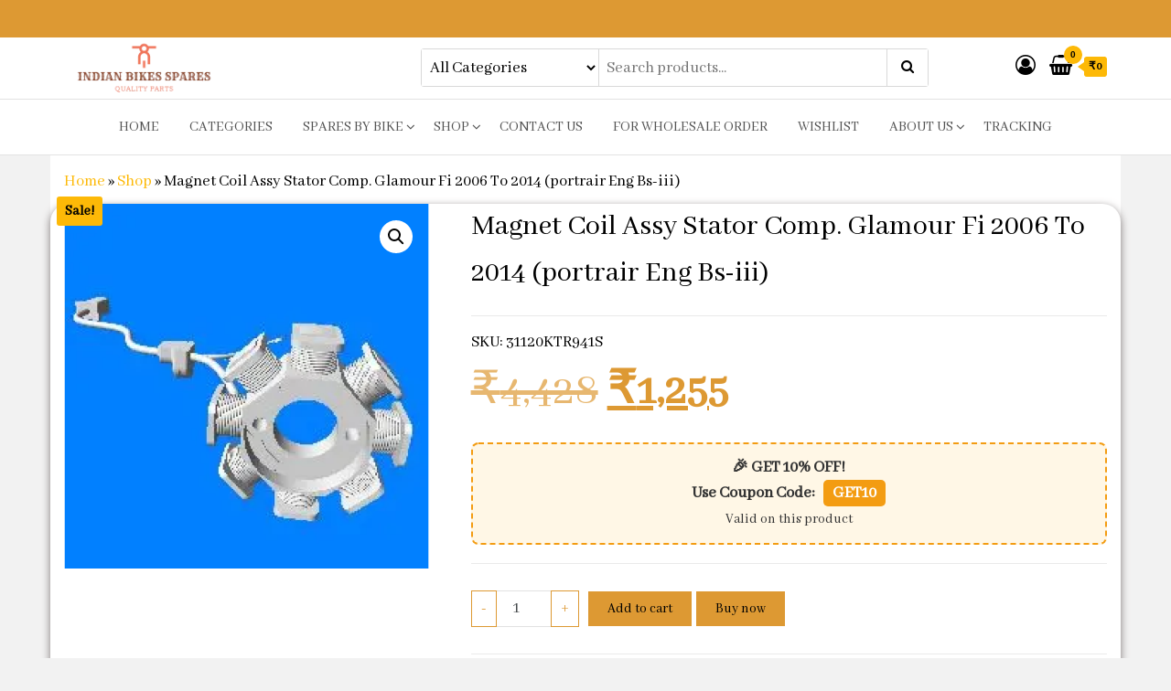

--- FILE ---
content_type: text/html; charset=UTF-8
request_url: https://indianbikesspares.com/product/magnet-coil-assy-stator-comp-glamour-fi-2006-to-2014-portrair-eng-bs-iii/
body_size: 85891
content:
<!DOCTYPE html>
<html lang="en-US">
    <head>
        <meta charset="UTF-8">
        <meta name="viewport" content="width=device-width, initial-scale=1">
        <link rel="profile" href="http://gmpg.org/xfn/11">
						<script>document.documentElement.className = document.documentElement.className + ' yes-js js_active js'</script>
			<meta name='robots' content='index, follow, max-image-preview:large, max-snippet:-1, max-video-preview:-1' />
<!-- Google tag (gtag.js) consent mode dataLayer added by Site Kit -->
<script type="text/javascript" id="google_gtagjs-js-consent-mode-data-layer">
/* <![CDATA[ */
window.dataLayer = window.dataLayer || [];function gtag(){dataLayer.push(arguments);}
gtag('consent', 'default', {"ad_personalization":"denied","ad_storage":"denied","ad_user_data":"denied","analytics_storage":"denied","functionality_storage":"denied","security_storage":"denied","personalization_storage":"denied","region":["AT","BE","BG","CH","CY","CZ","DE","DK","EE","ES","FI","FR","GB","GR","HR","HU","IE","IS","IT","LI","LT","LU","LV","MT","NL","NO","PL","PT","RO","SE","SI","SK"],"wait_for_update":500});
window._googlesitekitConsentCategoryMap = {"statistics":["analytics_storage"],"marketing":["ad_storage","ad_user_data","ad_personalization"],"functional":["functionality_storage","security_storage"],"preferences":["personalization_storage"]};
window._googlesitekitConsents = {"ad_personalization":"denied","ad_storage":"denied","ad_user_data":"denied","analytics_storage":"denied","functionality_storage":"denied","security_storage":"denied","personalization_storage":"denied","region":["AT","BE","BG","CH","CY","CZ","DE","DK","EE","ES","FI","FR","GB","GR","HR","HU","IE","IS","IT","LI","LT","LU","LV","MT","NL","NO","PL","PT","RO","SE","SI","SK"],"wait_for_update":500};
/* ]]> */
</script>
<!-- End Google tag (gtag.js) consent mode dataLayer added by Site Kit -->

	<!-- This site is optimized with the Yoast SEO plugin v26.8 - https://yoast.com/product/yoast-seo-wordpress/ -->
	<title>Magnet Coil Assy Stator Comp. Glamour Fi 2006 To 2014 (portrair Eng Bs-iii) - Buy Online at Best Price Indian Bikes Spares</title>
	<meta name="description" content="Buy Magnet Coil Assy Stator Comp. Glamour Fi 2006 To 2014 (portrair Eng Bs-iii) from Indian Bikes Spares. Genuine spare part with perfect fit and fast delivery across India." />
	<link rel="canonical" href="https://indianbikesspares.com/product/magnet-coil-assy-stator-comp-glamour-fi-2006-to-2014-portrair-eng-bs-iii/" />
	<meta property="og:locale" content="en_US" />
	<meta property="og:type" content="article" />
	<meta property="og:title" content="Magnet Coil Assy Stator Comp. Glamour Fi 2006 To 2014 (portrair Eng Bs-iii) - Buy Online at Best Price Indian Bikes Spares" />
	<meta property="og:description" content="Buy Magnet Coil Assy Stator Comp. Glamour Fi 2006 To 2014 (portrair Eng Bs-iii) from Indian Bikes Spares. Genuine spare part with perfect fit and fast delivery across India." />
	<meta property="og:url" content="https://indianbikesspares.com/product/magnet-coil-assy-stator-comp-glamour-fi-2006-to-2014-portrair-eng-bs-iii/" />
	<meta property="og:site_name" content="Indian Bikes Spares" />
	<meta property="article:publisher" content="https://www.facebook.com/indianbikesspare/" />
	<meta property="article:modified_time" content="2025-09-23T23:34:33+00:00" />
	<meta property="og:image" content="https://indianbikesspares.com/wp-content/uploads/2024/01/31120KTR941S.webp" />
	<meta property="og:image:width" content="246" />
	<meta property="og:image:height" content="247" />
	<meta property="og:image:type" content="image/webp" />
	<meta name="twitter:card" content="summary_large_image" />
	<meta name="twitter:label1" content="Est. reading time" />
	<meta name="twitter:data1" content="1 minute" />
	<script type="application/ld+json" class="yoast-schema-graph">{"@context":"https://schema.org","@graph":[{"@type":"WebPage","@id":"https://indianbikesspares.com/product/magnet-coil-assy-stator-comp-glamour-fi-2006-to-2014-portrair-eng-bs-iii/","url":"https://indianbikesspares.com/product/magnet-coil-assy-stator-comp-glamour-fi-2006-to-2014-portrair-eng-bs-iii/","name":"Magnet Coil Assy Stator Comp. Glamour Fi 2006 To 2014 (portrair Eng Bs-iii) - Buy Online at Best Price Indian Bikes Spares","isPartOf":{"@id":"https://indianbikesspares.com/#website"},"primaryImageOfPage":{"@id":"https://indianbikesspares.com/product/magnet-coil-assy-stator-comp-glamour-fi-2006-to-2014-portrair-eng-bs-iii/#primaryimage"},"image":{"@id":"https://indianbikesspares.com/product/magnet-coil-assy-stator-comp-glamour-fi-2006-to-2014-portrair-eng-bs-iii/#primaryimage"},"thumbnailUrl":"https://indianbikesspares.com/wp-content/uploads/2024/01/31120KTR941S.webp","datePublished":"2024-05-27T07:07:59+00:00","dateModified":"2025-09-23T23:34:33+00:00","description":"Buy Magnet Coil Assy Stator Comp. Glamour Fi 2006 To 2014 (portrair Eng Bs-iii) from Indian Bikes Spares. Genuine spare part with perfect fit and fast delivery across India.","breadcrumb":{"@id":"https://indianbikesspares.com/product/magnet-coil-assy-stator-comp-glamour-fi-2006-to-2014-portrair-eng-bs-iii/#breadcrumb"},"inLanguage":"en-US","potentialAction":[{"@type":"ReadAction","target":["https://indianbikesspares.com/product/magnet-coil-assy-stator-comp-glamour-fi-2006-to-2014-portrair-eng-bs-iii/"]}]},{"@type":"ImageObject","inLanguage":"en-US","@id":"https://indianbikesspares.com/product/magnet-coil-assy-stator-comp-glamour-fi-2006-to-2014-portrair-eng-bs-iii/#primaryimage","url":"https://indianbikesspares.com/wp-content/uploads/2024/01/31120KTR941S.webp","contentUrl":"https://indianbikesspares.com/wp-content/uploads/2024/01/31120KTR941S.webp","width":246,"height":247},{"@type":"BreadcrumbList","@id":"https://indianbikesspares.com/product/magnet-coil-assy-stator-comp-glamour-fi-2006-to-2014-portrair-eng-bs-iii/#breadcrumb","itemListElement":[{"@type":"ListItem","position":1,"name":"Home","item":"https://indianbikesspares.com/"},{"@type":"ListItem","position":2,"name":"Shop","item":"https://indianbikesspares.com/shop/"},{"@type":"ListItem","position":3,"name":"Magnet Coil Assy Stator Comp. Glamour Fi 2006 To 2014 (portrair Eng Bs-iii)"}]},{"@type":"WebSite","@id":"https://indianbikesspares.com/#website","url":"https://indianbikesspares.com/","name":"INDIAN BIKES SPARES","description":"Shop Online for Bike Genuine Spare Parts &amp; Accessories at Low Price","publisher":{"@id":"https://indianbikesspares.com/#organization"},"potentialAction":[{"@type":"SearchAction","target":{"@type":"EntryPoint","urlTemplate":"https://indianbikesspares.com/?s={search_term_string}"},"query-input":{"@type":"PropertyValueSpecification","valueRequired":true,"valueName":"search_term_string"}}],"inLanguage":"en-US"},{"@type":"Organization","@id":"https://indianbikesspares.com/#organization","name":"Indian Bikes Spares","url":"https://indianbikesspares.com/","logo":{"@type":"ImageObject","inLanguage":"en-US","@id":"https://indianbikesspares.com/#/schema/logo/image/","url":"https://indianbikesspares.com/wp-content/uploads/2023/04/cropped-color_logo_transparent.png","contentUrl":"https://indianbikesspares.com/wp-content/uploads/2023/04/cropped-color_logo_transparent.png","width":1536,"height":585,"caption":"Indian Bikes Spares"},"image":{"@id":"https://indianbikesspares.com/#/schema/logo/image/"},"sameAs":["https://www.facebook.com/indianbikesspare/","https://www.instagram.com/indianbikesspares/"]}]}</script>
	<!-- / Yoast SEO plugin. -->


<link rel='dns-prefetch' href='//www.googletagmanager.com' />
<link rel='dns-prefetch' href='//fonts.googleapis.com' />
<link rel='dns-prefetch' href='//pagead2.googlesyndication.com' />
<link rel='dns-prefetch' href='//fundingchoicesmessages.google.com' />
<link href='https://fonts.gstatic.com' crossorigin rel='preconnect' />
<link rel="alternate" type="application/rss+xml" title="Indian Bikes Spares &raquo; Feed" href="https://indianbikesspares.com/feed/" />
<link rel="alternate" type="application/rss+xml" title="Indian Bikes Spares &raquo; Comments Feed" href="https://indianbikesspares.com/comments/feed/" />
<link rel="alternate" type="application/rss+xml" title="Indian Bikes Spares &raquo; Magnet Coil Assy Stator Comp. Glamour Fi 2006 To 2014 (portrair Eng Bs-iii) Comments Feed" href="https://indianbikesspares.com/product/magnet-coil-assy-stator-comp-glamour-fi-2006-to-2014-portrair-eng-bs-iii/feed/" />
<link rel="alternate" title="oEmbed (JSON)" type="application/json+oembed" href="https://indianbikesspares.com/wp-json/oembed/1.0/embed?url=https%3A%2F%2Findianbikesspares.com%2Fproduct%2Fmagnet-coil-assy-stator-comp-glamour-fi-2006-to-2014-portrair-eng-bs-iii%2F" />
<link rel="alternate" title="oEmbed (XML)" type="text/xml+oembed" href="https://indianbikesspares.com/wp-json/oembed/1.0/embed?url=https%3A%2F%2Findianbikesspares.com%2Fproduct%2Fmagnet-coil-assy-stator-comp-glamour-fi-2006-to-2014-portrair-eng-bs-iii%2F&#038;format=xml" />
<style id='wp-img-auto-sizes-contain-inline-css' type='text/css'>
img:is([sizes=auto i],[sizes^="auto," i]){contain-intrinsic-size:3000px 1500px}
/*# sourceURL=wp-img-auto-sizes-contain-inline-css */
</style>
<style>1{content-visibility:auto;contain-intrinsic-size:1px 1000px;}</style>
<style id='wp-emoji-styles-inline-css' type='text/css'>

	img.wp-smiley, img.emoji {
		display: inline !important;
		border: none !important;
		box-shadow: none !important;
		height: 1em !important;
		width: 1em !important;
		margin: 0 0.07em !important;
		vertical-align: -0.1em !important;
		background: none !important;
		padding: 0 !important;
	}
/*# sourceURL=wp-emoji-styles-inline-css */
</style>
<link rel='stylesheet' id='wp-block-library-css' href='https://indianbikesspares.com/wp-includes/css/dist/block-library/style.min.css?ver=6.9' type='text/css' media='all' />
<style id='classic-theme-styles-inline-css' type='text/css'>
/*! This file is auto-generated */
.wp-block-button__link{color:#fff;background-color:#32373c;border-radius:9999px;box-shadow:none;text-decoration:none;padding:calc(.667em + 2px) calc(1.333em + 2px);font-size:1.125em}.wp-block-file__button{background:#32373c;color:#fff;text-decoration:none}
/*# sourceURL=/wp-includes/css/classic-themes.min.css */
</style>
<link rel='stylesheet' id='jquery-selectBox-css' href='https://indianbikesspares.com/wp-content/plugins/yith-woocommerce-wishlist/assets/css/jquery.selectBox.css?ver=1.2.0' type='text/css' media='all' />
<link rel='stylesheet' id='woocommerce_prettyPhoto_css-css' href='//indianbikesspares.com/wp-content/plugins/woocommerce/assets/css/prettyPhoto.css?ver=3.1.6' type='text/css' media='all' />
<link rel='stylesheet' id='yith-wcwl-main-css' href='https://indianbikesspares.com/wp-content/plugins/yith-woocommerce-wishlist/assets/css/style.css?ver=4.11.0' type='text/css' media='all' />
<style id='yith-wcwl-main-inline-css' type='text/css'>
 :root { --rounded-corners-radius: 16px; --add-to-cart-rounded-corners-radius: 16px; --color-headers-background: #F4F4F4; --feedback-duration: 3s } 
 :root { --rounded-corners-radius: 16px; --add-to-cart-rounded-corners-radius: 16px; --color-headers-background: #F4F4F4; --feedback-duration: 3s } 
/*# sourceURL=yith-wcwl-main-inline-css */
</style>
<link rel='stylesheet' id='cr-frontend-css-css' href='https://indianbikesspares.com/wp-content/plugins/customer-reviews-woocommerce/css/frontend.css?ver=5.97.0' type='text/css' media='all' />
<link rel='stylesheet' id='cr-badges-css-css' href='https://indianbikesspares.com/wp-content/plugins/customer-reviews-woocommerce/css/badges.css?ver=5.97.0' type='text/css' media='all' />
<style id='global-styles-inline-css' type='text/css'>
:root{--wp--preset--aspect-ratio--square: 1;--wp--preset--aspect-ratio--4-3: 4/3;--wp--preset--aspect-ratio--3-4: 3/4;--wp--preset--aspect-ratio--3-2: 3/2;--wp--preset--aspect-ratio--2-3: 2/3;--wp--preset--aspect-ratio--16-9: 16/9;--wp--preset--aspect-ratio--9-16: 9/16;--wp--preset--color--black: #000000;--wp--preset--color--cyan-bluish-gray: #abb8c3;--wp--preset--color--white: #ffffff;--wp--preset--color--pale-pink: #f78da7;--wp--preset--color--vivid-red: #cf2e2e;--wp--preset--color--luminous-vivid-orange: #ff6900;--wp--preset--color--luminous-vivid-amber: #fcb900;--wp--preset--color--light-green-cyan: #7bdcb5;--wp--preset--color--vivid-green-cyan: #00d084;--wp--preset--color--pale-cyan-blue: #8ed1fc;--wp--preset--color--vivid-cyan-blue: #0693e3;--wp--preset--color--vivid-purple: #9b51e0;--wp--preset--gradient--vivid-cyan-blue-to-vivid-purple: linear-gradient(135deg,rgb(6,147,227) 0%,rgb(155,81,224) 100%);--wp--preset--gradient--light-green-cyan-to-vivid-green-cyan: linear-gradient(135deg,rgb(122,220,180) 0%,rgb(0,208,130) 100%);--wp--preset--gradient--luminous-vivid-amber-to-luminous-vivid-orange: linear-gradient(135deg,rgb(252,185,0) 0%,rgb(255,105,0) 100%);--wp--preset--gradient--luminous-vivid-orange-to-vivid-red: linear-gradient(135deg,rgb(255,105,0) 0%,rgb(207,46,46) 100%);--wp--preset--gradient--very-light-gray-to-cyan-bluish-gray: linear-gradient(135deg,rgb(238,238,238) 0%,rgb(169,184,195) 100%);--wp--preset--gradient--cool-to-warm-spectrum: linear-gradient(135deg,rgb(74,234,220) 0%,rgb(151,120,209) 20%,rgb(207,42,186) 40%,rgb(238,44,130) 60%,rgb(251,105,98) 80%,rgb(254,248,76) 100%);--wp--preset--gradient--blush-light-purple: linear-gradient(135deg,rgb(255,206,236) 0%,rgb(152,150,240) 100%);--wp--preset--gradient--blush-bordeaux: linear-gradient(135deg,rgb(254,205,165) 0%,rgb(254,45,45) 50%,rgb(107,0,62) 100%);--wp--preset--gradient--luminous-dusk: linear-gradient(135deg,rgb(255,203,112) 0%,rgb(199,81,192) 50%,rgb(65,88,208) 100%);--wp--preset--gradient--pale-ocean: linear-gradient(135deg,rgb(255,245,203) 0%,rgb(182,227,212) 50%,rgb(51,167,181) 100%);--wp--preset--gradient--electric-grass: linear-gradient(135deg,rgb(202,248,128) 0%,rgb(113,206,126) 100%);--wp--preset--gradient--midnight: linear-gradient(135deg,rgb(2,3,129) 0%,rgb(40,116,252) 100%);--wp--preset--font-size--small: 13px;--wp--preset--font-size--medium: 20px;--wp--preset--font-size--large: 36px;--wp--preset--font-size--x-large: 42px;--wp--preset--spacing--20: 0.44rem;--wp--preset--spacing--30: 0.67rem;--wp--preset--spacing--40: 1rem;--wp--preset--spacing--50: 1.5rem;--wp--preset--spacing--60: 2.25rem;--wp--preset--spacing--70: 3.38rem;--wp--preset--spacing--80: 5.06rem;--wp--preset--shadow--natural: 6px 6px 9px rgba(0, 0, 0, 0.2);--wp--preset--shadow--deep: 12px 12px 50px rgba(0, 0, 0, 0.4);--wp--preset--shadow--sharp: 6px 6px 0px rgba(0, 0, 0, 0.2);--wp--preset--shadow--outlined: 6px 6px 0px -3px rgb(255, 255, 255), 6px 6px rgb(0, 0, 0);--wp--preset--shadow--crisp: 6px 6px 0px rgb(0, 0, 0);}:where(.is-layout-flex){gap: 0.5em;}:where(.is-layout-grid){gap: 0.5em;}body .is-layout-flex{display: flex;}.is-layout-flex{flex-wrap: wrap;align-items: center;}.is-layout-flex > :is(*, div){margin: 0;}body .is-layout-grid{display: grid;}.is-layout-grid > :is(*, div){margin: 0;}:where(.wp-block-columns.is-layout-flex){gap: 2em;}:where(.wp-block-columns.is-layout-grid){gap: 2em;}:where(.wp-block-post-template.is-layout-flex){gap: 1.25em;}:where(.wp-block-post-template.is-layout-grid){gap: 1.25em;}.has-black-color{color: var(--wp--preset--color--black) !important;}.has-cyan-bluish-gray-color{color: var(--wp--preset--color--cyan-bluish-gray) !important;}.has-white-color{color: var(--wp--preset--color--white) !important;}.has-pale-pink-color{color: var(--wp--preset--color--pale-pink) !important;}.has-vivid-red-color{color: var(--wp--preset--color--vivid-red) !important;}.has-luminous-vivid-orange-color{color: var(--wp--preset--color--luminous-vivid-orange) !important;}.has-luminous-vivid-amber-color{color: var(--wp--preset--color--luminous-vivid-amber) !important;}.has-light-green-cyan-color{color: var(--wp--preset--color--light-green-cyan) !important;}.has-vivid-green-cyan-color{color: var(--wp--preset--color--vivid-green-cyan) !important;}.has-pale-cyan-blue-color{color: var(--wp--preset--color--pale-cyan-blue) !important;}.has-vivid-cyan-blue-color{color: var(--wp--preset--color--vivid-cyan-blue) !important;}.has-vivid-purple-color{color: var(--wp--preset--color--vivid-purple) !important;}.has-black-background-color{background-color: var(--wp--preset--color--black) !important;}.has-cyan-bluish-gray-background-color{background-color: var(--wp--preset--color--cyan-bluish-gray) !important;}.has-white-background-color{background-color: var(--wp--preset--color--white) !important;}.has-pale-pink-background-color{background-color: var(--wp--preset--color--pale-pink) !important;}.has-vivid-red-background-color{background-color: var(--wp--preset--color--vivid-red) !important;}.has-luminous-vivid-orange-background-color{background-color: var(--wp--preset--color--luminous-vivid-orange) !important;}.has-luminous-vivid-amber-background-color{background-color: var(--wp--preset--color--luminous-vivid-amber) !important;}.has-light-green-cyan-background-color{background-color: var(--wp--preset--color--light-green-cyan) !important;}.has-vivid-green-cyan-background-color{background-color: var(--wp--preset--color--vivid-green-cyan) !important;}.has-pale-cyan-blue-background-color{background-color: var(--wp--preset--color--pale-cyan-blue) !important;}.has-vivid-cyan-blue-background-color{background-color: var(--wp--preset--color--vivid-cyan-blue) !important;}.has-vivid-purple-background-color{background-color: var(--wp--preset--color--vivid-purple) !important;}.has-black-border-color{border-color: var(--wp--preset--color--black) !important;}.has-cyan-bluish-gray-border-color{border-color: var(--wp--preset--color--cyan-bluish-gray) !important;}.has-white-border-color{border-color: var(--wp--preset--color--white) !important;}.has-pale-pink-border-color{border-color: var(--wp--preset--color--pale-pink) !important;}.has-vivid-red-border-color{border-color: var(--wp--preset--color--vivid-red) !important;}.has-luminous-vivid-orange-border-color{border-color: var(--wp--preset--color--luminous-vivid-orange) !important;}.has-luminous-vivid-amber-border-color{border-color: var(--wp--preset--color--luminous-vivid-amber) !important;}.has-light-green-cyan-border-color{border-color: var(--wp--preset--color--light-green-cyan) !important;}.has-vivid-green-cyan-border-color{border-color: var(--wp--preset--color--vivid-green-cyan) !important;}.has-pale-cyan-blue-border-color{border-color: var(--wp--preset--color--pale-cyan-blue) !important;}.has-vivid-cyan-blue-border-color{border-color: var(--wp--preset--color--vivid-cyan-blue) !important;}.has-vivid-purple-border-color{border-color: var(--wp--preset--color--vivid-purple) !important;}.has-vivid-cyan-blue-to-vivid-purple-gradient-background{background: var(--wp--preset--gradient--vivid-cyan-blue-to-vivid-purple) !important;}.has-light-green-cyan-to-vivid-green-cyan-gradient-background{background: var(--wp--preset--gradient--light-green-cyan-to-vivid-green-cyan) !important;}.has-luminous-vivid-amber-to-luminous-vivid-orange-gradient-background{background: var(--wp--preset--gradient--luminous-vivid-amber-to-luminous-vivid-orange) !important;}.has-luminous-vivid-orange-to-vivid-red-gradient-background{background: var(--wp--preset--gradient--luminous-vivid-orange-to-vivid-red) !important;}.has-very-light-gray-to-cyan-bluish-gray-gradient-background{background: var(--wp--preset--gradient--very-light-gray-to-cyan-bluish-gray) !important;}.has-cool-to-warm-spectrum-gradient-background{background: var(--wp--preset--gradient--cool-to-warm-spectrum) !important;}.has-blush-light-purple-gradient-background{background: var(--wp--preset--gradient--blush-light-purple) !important;}.has-blush-bordeaux-gradient-background{background: var(--wp--preset--gradient--blush-bordeaux) !important;}.has-luminous-dusk-gradient-background{background: var(--wp--preset--gradient--luminous-dusk) !important;}.has-pale-ocean-gradient-background{background: var(--wp--preset--gradient--pale-ocean) !important;}.has-electric-grass-gradient-background{background: var(--wp--preset--gradient--electric-grass) !important;}.has-midnight-gradient-background{background: var(--wp--preset--gradient--midnight) !important;}.has-small-font-size{font-size: var(--wp--preset--font-size--small) !important;}.has-medium-font-size{font-size: var(--wp--preset--font-size--medium) !important;}.has-large-font-size{font-size: var(--wp--preset--font-size--large) !important;}.has-x-large-font-size{font-size: var(--wp--preset--font-size--x-large) !important;}
:where(.wp-block-post-template.is-layout-flex){gap: 1.25em;}:where(.wp-block-post-template.is-layout-grid){gap: 1.25em;}
:where(.wp-block-term-template.is-layout-flex){gap: 1.25em;}:where(.wp-block-term-template.is-layout-grid){gap: 1.25em;}
:where(.wp-block-columns.is-layout-flex){gap: 2em;}:where(.wp-block-columns.is-layout-grid){gap: 2em;}
:root :where(.wp-block-pullquote){font-size: 1.5em;line-height: 1.6;}
/*# sourceURL=global-styles-inline-css */
</style>
<link rel='stylesheet' id='contact-form-7-css' href='https://indianbikesspares.com/wp-content/plugins/contact-form-7/includes/css/styles.css?ver=6.1.4' type='text/css' media='all' />
<link rel='stylesheet' id='envo-ecommerce-pro-css' href='https://indianbikesspares.com/wp-content/plugins/envo-ecommerce-pro/css/style.css?ver=2.2.8' type='text/css' media='all' />
<link rel='stylesheet' id='envo-ecommerce-pro-fancybox-css' href='https://indianbikesspares.com/wp-content/plugins/envo-ecommerce-pro/css/jquery.fancybox.min.css?ver=2.2.8' type='text/css' media='all' />
<link rel='stylesheet' id='photoswipe-css' href='https://indianbikesspares.com/wp-content/plugins/woocommerce/assets/css/photoswipe/photoswipe.min.css?ver=10.4.3' type='text/css' media='all' />
<link rel='stylesheet' id='photoswipe-default-skin-css' href='https://indianbikesspares.com/wp-content/plugins/woocommerce/assets/css/photoswipe/default-skin/default-skin.min.css?ver=10.4.3' type='text/css' media='all' />
<link rel='stylesheet' id='woocommerce-layout-css' href='https://indianbikesspares.com/wp-content/plugins/woocommerce/assets/css/woocommerce-layout.css?ver=10.4.3' type='text/css' media='all' />
<link rel='stylesheet' id='woocommerce-smallscreen-css' href='https://indianbikesspares.com/wp-content/plugins/woocommerce/assets/css/woocommerce-smallscreen.css?ver=10.4.3' type='text/css' media='only screen and (max-width: 768px)' />
<link rel='stylesheet' id='woocommerce-general-css' href='https://indianbikesspares.com/wp-content/plugins/woocommerce/assets/css/woocommerce.css?ver=10.4.3' type='text/css' media='all' />
<style id='woocommerce-inline-inline-css' type='text/css'>
.woocommerce form .form-row .required { visibility: visible; }
@media only screen and (min-width: 769px) {.woocommerce #content div.product div.summary, .woocommerce div.product div.summary, .woocommerce-page #content div.product div.summary, .woocommerce-page div.product div.summary{width: 65%; padding-left: 4%;}}
/*# sourceURL=woocommerce-inline-inline-css */
</style>
<link rel='stylesheet' id='bootstrap-css' href='https://indianbikesspares.com/wp-content/themes/envo-ecommerce/css/bootstrap.css?ver=3.3.7' type='text/css' media='all' />
<link rel='stylesheet' id='mmenu-light-css' href='https://indianbikesspares.com/wp-content/themes/envo-ecommerce/css/mmenu-light.css?ver=1.2.1' type='text/css' media='all' />
<link rel='stylesheet' id='envo-ecommerce-stylesheet-css' href='https://indianbikesspares.com/wp-content/themes/envo-ecommerce/style.css?ver=1.2.1' type='text/css' media='all' />
<link rel='stylesheet' id='font-awesome-css' href='https://indianbikesspares.com/wp-content/plugins/elementor/assets/lib/font-awesome/css/font-awesome.min.css?ver=4.7.0' type='text/css' media='all' />
<style id='font-awesome-inline-css' type='text/css'>
[data-font="FontAwesome"]:before {font-family: 'FontAwesome' !important;content: attr(data-icon) !important;speak: none !important;font-weight: normal !important;font-variant: normal !important;text-transform: none !important;line-height: 1 !important;font-style: normal !important;-webkit-font-smoothing: antialiased !important;-moz-osx-font-smoothing: grayscale !important;}
/*# sourceURL=font-awesome-inline-css */
</style>
<link rel='stylesheet' id='envo-ecommerce-pro-magnific-popup-css' href='https://indianbikesspares.com/wp-content/plugins/envo-ecommerce-pro/lib/popup/assets/css/magnific-popup.css?ver=1.0' type='text/css' media='all' />
<link rel='stylesheet' id='envo-ecommerce-pro-main-css' href='https://indianbikesspares.com/wp-content/plugins/envo-ecommerce-pro/lib/popup/assets/css/main.css?ver=1.0' type='text/css' media='all' />
<script type="text/javascript" src="https://indianbikesspares.com/wp-includes/js/jquery/jquery.min.js?ver=3.7.1" id="jquery-core-js"></script>
<script type="text/javascript" src="https://indianbikesspares.com/wp-includes/js/jquery/jquery-migrate.min.js?ver=3.4.1" id="jquery-migrate-js"></script>
<script type="text/javascript" src="https://indianbikesspares.com/wp-content/plugins/woocommerce/assets/js/jquery-blockui/jquery.blockUI.min.js?ver=2.7.0-wc.10.4.3" id="wc-jquery-blockui-js" data-wp-strategy="defer"></script>
<script type="text/javascript" id="wc-add-to-cart-js-extra">
/* <![CDATA[ */
var wc_add_to_cart_params = {"ajax_url":"/wp-admin/admin-ajax.php","wc_ajax_url":"/?wc-ajax=%%endpoint%%","i18n_view_cart":"View cart","cart_url":"https://indianbikesspares.com/cart/","is_cart":"","cart_redirect_after_add":"no"};
//# sourceURL=wc-add-to-cart-js-extra
/* ]]> */
</script>
<script type="text/javascript" src="https://indianbikesspares.com/wp-content/plugins/woocommerce/assets/js/frontend/add-to-cart.min.js?ver=10.4.3" id="wc-add-to-cart-js" defer="defer" data-wp-strategy="defer"></script>
<script type="text/javascript" src="https://indianbikesspares.com/wp-content/plugins/woocommerce/assets/js/zoom/jquery.zoom.min.js?ver=1.7.21-wc.10.4.3" id="wc-zoom-js" defer="defer" data-wp-strategy="defer"></script>
<script type="text/javascript" src="https://indianbikesspares.com/wp-content/plugins/woocommerce/assets/js/flexslider/jquery.flexslider.min.js?ver=2.7.2-wc.10.4.3" id="wc-flexslider-js" defer="defer" data-wp-strategy="defer"></script>
<script type="text/javascript" src="https://indianbikesspares.com/wp-content/plugins/woocommerce/assets/js/photoswipe/photoswipe.min.js?ver=4.1.1-wc.10.4.3" id="wc-photoswipe-js" defer="defer" data-wp-strategy="defer"></script>
<script type="text/javascript" src="https://indianbikesspares.com/wp-content/plugins/woocommerce/assets/js/photoswipe/photoswipe-ui-default.min.js?ver=4.1.1-wc.10.4.3" id="wc-photoswipe-ui-default-js" defer="defer" data-wp-strategy="defer"></script>
<script type="text/javascript" id="wc-single-product-js-extra">
/* <![CDATA[ */
var wc_single_product_params = {"i18n_required_rating_text":"Please select a rating","i18n_rating_options":["1 of 5 stars","2 of 5 stars","3 of 5 stars","4 of 5 stars","5 of 5 stars"],"i18n_product_gallery_trigger_text":"View full-screen image gallery","review_rating_required":"yes","flexslider":{"rtl":false,"animation":"slide","smoothHeight":true,"directionNav":false,"controlNav":"thumbnails","slideshow":false,"animationSpeed":500,"animationLoop":false,"allowOneSlide":false},"zoom_enabled":"1","zoom_options":[],"photoswipe_enabled":"1","photoswipe_options":{"shareEl":false,"closeOnScroll":false,"history":false,"hideAnimationDuration":0,"showAnimationDuration":0},"flexslider_enabled":"1"};
//# sourceURL=wc-single-product-js-extra
/* ]]> */
</script>
<script type="text/javascript" src="https://indianbikesspares.com/wp-content/plugins/woocommerce/assets/js/frontend/single-product.min.js?ver=10.4.3" id="wc-single-product-js" defer="defer" data-wp-strategy="defer"></script>
<script type="text/javascript" src="https://indianbikesspares.com/wp-content/plugins/woocommerce/assets/js/js-cookie/js.cookie.min.js?ver=2.1.4-wc.10.4.3" id="wc-js-cookie-js" data-wp-strategy="defer"></script>
<script type="text/javascript" id="wc-cart-fragments-js-extra">
/* <![CDATA[ */
var wc_cart_fragments_params = {"ajax_url":"/wp-admin/admin-ajax.php","wc_ajax_url":"/?wc-ajax=%%endpoint%%","cart_hash_key":"wc_cart_hash_bfebd916013b812a244a7bc484a752b9","fragment_name":"wc_fragments_bfebd916013b812a244a7bc484a752b9","request_timeout":"5000"};
//# sourceURL=wc-cart-fragments-js-extra
/* ]]> */
</script>
<script type="text/javascript" src="https://indianbikesspares.com/wp-content/plugins/woocommerce/assets/js/frontend/cart-fragments.min.js?ver=10.4.3" id="wc-cart-fragments-js" defer="defer" data-wp-strategy="defer"></script>
<script type="text/javascript" src="https://indianbikesspares.com/wp-content/plugins/envo-ecommerce-pro/lib/popup/assets/js/jquery.magnific-popup.min.js?ver=1.0" id="envo-ecommerce-pro-magnific-popup-js"></script>

<!-- Google tag (gtag.js) snippet added by Site Kit -->
<!-- Google Analytics snippet added by Site Kit -->
<!-- Google Ads snippet added by Site Kit -->
<script type="text/javascript" src="https://www.googletagmanager.com/gtag/js?id=GT-5DFBBBS" id="google_gtagjs-js" async></script>
<script type="text/javascript" id="google_gtagjs-js-after">
/* <![CDATA[ */
window.dataLayer = window.dataLayer || [];function gtag(){dataLayer.push(arguments);}
gtag("set","linker",{"domains":["indianbikesspares.com"]});
gtag("js", new Date());
gtag("set", "developer_id.dZTNiMT", true);
gtag("config", "GT-5DFBBBS", {"googlesitekit_post_type":"product"});
gtag("config", "AW-11142036390");
 window._googlesitekit = window._googlesitekit || {}; window._googlesitekit.throttledEvents = []; window._googlesitekit.gtagEvent = (name, data) => { var key = JSON.stringify( { name, data } ); if ( !! window._googlesitekit.throttledEvents[ key ] ) { return; } window._googlesitekit.throttledEvents[ key ] = true; setTimeout( () => { delete window._googlesitekit.throttledEvents[ key ]; }, 5 ); gtag( "event", name, { ...data, event_source: "site-kit" } ); }; 
//# sourceURL=google_gtagjs-js-after
/* ]]> */
</script>
<link rel="https://api.w.org/" href="https://indianbikesspares.com/wp-json/" /><link rel="alternate" title="JSON" type="application/json" href="https://indianbikesspares.com/wp-json/wp/v2/product/146455" /><link rel="EditURI" type="application/rsd+xml" title="RSD" href="https://indianbikesspares.com/xmlrpc.php?rsd" />
<meta name="generator" content="WordPress 6.9" />
<meta name="generator" content="WooCommerce 10.4.3" />
<link rel='shortlink' href='https://indianbikesspares.com/?p=146455' />
<meta name="generator" content="Site Kit by Google 1.170.0" /><!-- Google site verification - Google for WooCommerce -->
<meta name="google-site-verification" content="nQSLvEX31fZNX3aaRVILzdvNa62yyRvb4KluGdZI-0c" />
	<noscript><style>.woocommerce-product-gallery{ opacity: 1 !important; }</style></noscript>
	
<!-- Google AdSense meta tags added by Site Kit -->
<meta name="google-adsense-platform-account" content="ca-host-pub-2644536267352236">
<meta name="google-adsense-platform-domain" content="sitekit.withgoogle.com">
<!-- End Google AdSense meta tags added by Site Kit -->
<meta name="generator" content="Elementor 3.34.2; features: additional_custom_breakpoints; settings: css_print_method-internal, google_font-enabled, font_display-auto">
			<style>
				.e-con.e-parent:nth-of-type(n+4):not(.e-lazyloaded):not(.e-no-lazyload),
				.e-con.e-parent:nth-of-type(n+4):not(.e-lazyloaded):not(.e-no-lazyload) * {
					background-image: none !important;
				}
				@media screen and (max-height: 1024px) {
					.e-con.e-parent:nth-of-type(n+3):not(.e-lazyloaded):not(.e-no-lazyload),
					.e-con.e-parent:nth-of-type(n+3):not(.e-lazyloaded):not(.e-no-lazyload) * {
						background-image: none !important;
					}
				}
				@media screen and (max-height: 640px) {
					.e-con.e-parent:nth-of-type(n+2):not(.e-lazyloaded):not(.e-no-lazyload),
					.e-con.e-parent:nth-of-type(n+2):not(.e-lazyloaded):not(.e-no-lazyload) * {
						background-image: none !important;
					}
				}
			</style>
			            <style type="text/css" id="envo-ecommerce-header-css">
            	
                                .site-title,
                    .site-description {
                        position: absolute;
                        clip: rect(1px, 1px, 1px, 1px);
                    }
            	
            </style>
            <style type="text/css" id="custom-background-css">
body.custom-background { background-color: #f2f2f2; }
</style>
	
<!-- Google Tag Manager snippet added by Site Kit -->
<script type="text/javascript">
/* <![CDATA[ */

			( function( w, d, s, l, i ) {
				w[l] = w[l] || [];
				w[l].push( {'gtm.start': new Date().getTime(), event: 'gtm.js'} );
				var f = d.getElementsByTagName( s )[0],
					j = d.createElement( s ), dl = l != 'dataLayer' ? '&l=' + l : '';
				j.async = true;
				j.src = 'https://www.googletagmanager.com/gtm.js?id=' + i + dl;
				f.parentNode.insertBefore( j, f );
			} )( window, document, 'script', 'dataLayer', 'GTM-NGRWQGHG' );
			
/* ]]> */
</script>

<!-- End Google Tag Manager snippet added by Site Kit -->

<!-- Google AdSense snippet added by Site Kit -->
<script type="text/javascript" async="async" src="https://pagead2.googlesyndication.com/pagead/js/adsbygoogle.js?client=ca-pub-3933481532565130&amp;host=ca-host-pub-2644536267352236" crossorigin="anonymous"></script>

<!-- End Google AdSense snippet added by Site Kit -->

<!-- Google AdSense Ad Blocking Recovery snippet added by Site Kit -->
<script async src="https://fundingchoicesmessages.google.com/i/pub-3933481532565130?ers=1" nonce="pZLO7ehAMHVIGOd3SqsILA"></script><script nonce="pZLO7ehAMHVIGOd3SqsILA">(function() {function signalGooglefcPresent() {if (!window.frames['googlefcPresent']) {if (document.body) {const iframe = document.createElement('iframe'); iframe.style = 'width: 0; height: 0; border: none; z-index: -1000; left: -1000px; top: -1000px;'; iframe.style.display = 'none'; iframe.name = 'googlefcPresent'; document.body.appendChild(iframe);} else {setTimeout(signalGooglefcPresent, 0);}}}signalGooglefcPresent();})();</script>
<!-- End Google AdSense Ad Blocking Recovery snippet added by Site Kit -->

<!-- Google AdSense Ad Blocking Recovery Error Protection snippet added by Site Kit -->
<script>(function(){'use strict';function aa(a){var b=0;return function(){return b<a.length?{done:!1,value:a[b++]}:{done:!0}}}var ba="function"==typeof Object.defineProperties?Object.defineProperty:function(a,b,c){if(a==Array.prototype||a==Object.prototype)return a;a[b]=c.value;return a};
function ca(a){a=["object"==typeof globalThis&&globalThis,a,"object"==typeof window&&window,"object"==typeof self&&self,"object"==typeof global&&global];for(var b=0;b<a.length;++b){var c=a[b];if(c&&c.Math==Math)return c}throw Error("Cannot find global object");}var da=ca(this);function k(a,b){if(b)a:{var c=da;a=a.split(".");for(var d=0;d<a.length-1;d++){var e=a[d];if(!(e in c))break a;c=c[e]}a=a[a.length-1];d=c[a];b=b(d);b!=d&&null!=b&&ba(c,a,{configurable:!0,writable:!0,value:b})}}
function ea(a){return a.raw=a}function m(a){var b="undefined"!=typeof Symbol&&Symbol.iterator&&a[Symbol.iterator];if(b)return b.call(a);if("number"==typeof a.length)return{next:aa(a)};throw Error(String(a)+" is not an iterable or ArrayLike");}function fa(a){for(var b,c=[];!(b=a.next()).done;)c.push(b.value);return c}var ha="function"==typeof Object.create?Object.create:function(a){function b(){}b.prototype=a;return new b},n;
if("function"==typeof Object.setPrototypeOf)n=Object.setPrototypeOf;else{var q;a:{var ia={a:!0},ja={};try{ja.__proto__=ia;q=ja.a;break a}catch(a){}q=!1}n=q?function(a,b){a.__proto__=b;if(a.__proto__!==b)throw new TypeError(a+" is not extensible");return a}:null}var ka=n;
function r(a,b){a.prototype=ha(b.prototype);a.prototype.constructor=a;if(ka)ka(a,b);else for(var c in b)if("prototype"!=c)if(Object.defineProperties){var d=Object.getOwnPropertyDescriptor(b,c);d&&Object.defineProperty(a,c,d)}else a[c]=b[c];a.A=b.prototype}function la(){for(var a=Number(this),b=[],c=a;c<arguments.length;c++)b[c-a]=arguments[c];return b}k("Number.MAX_SAFE_INTEGER",function(){return 9007199254740991});
k("Number.isFinite",function(a){return a?a:function(b){return"number"!==typeof b?!1:!isNaN(b)&&Infinity!==b&&-Infinity!==b}});k("Number.isInteger",function(a){return a?a:function(b){return Number.isFinite(b)?b===Math.floor(b):!1}});k("Number.isSafeInteger",function(a){return a?a:function(b){return Number.isInteger(b)&&Math.abs(b)<=Number.MAX_SAFE_INTEGER}});
k("Math.trunc",function(a){return a?a:function(b){b=Number(b);if(isNaN(b)||Infinity===b||-Infinity===b||0===b)return b;var c=Math.floor(Math.abs(b));return 0>b?-c:c}});k("Object.is",function(a){return a?a:function(b,c){return b===c?0!==b||1/b===1/c:b!==b&&c!==c}});k("Array.prototype.includes",function(a){return a?a:function(b,c){var d=this;d instanceof String&&(d=String(d));var e=d.length;c=c||0;for(0>c&&(c=Math.max(c+e,0));c<e;c++){var f=d[c];if(f===b||Object.is(f,b))return!0}return!1}});
k("String.prototype.includes",function(a){return a?a:function(b,c){if(null==this)throw new TypeError("The 'this' value for String.prototype.includes must not be null or undefined");if(b instanceof RegExp)throw new TypeError("First argument to String.prototype.includes must not be a regular expression");return-1!==this.indexOf(b,c||0)}});/*

 Copyright The Closure Library Authors.
 SPDX-License-Identifier: Apache-2.0
*/
var t=this||self;function v(a){return a};var w,x;a:{for(var ma=["CLOSURE_FLAGS"],y=t,z=0;z<ma.length;z++)if(y=y[ma[z]],null==y){x=null;break a}x=y}var na=x&&x[610401301];w=null!=na?na:!1;var A,oa=t.navigator;A=oa?oa.userAgentData||null:null;function B(a){return w?A?A.brands.some(function(b){return(b=b.brand)&&-1!=b.indexOf(a)}):!1:!1}function C(a){var b;a:{if(b=t.navigator)if(b=b.userAgent)break a;b=""}return-1!=b.indexOf(a)};function D(){return w?!!A&&0<A.brands.length:!1}function E(){return D()?B("Chromium"):(C("Chrome")||C("CriOS"))&&!(D()?0:C("Edge"))||C("Silk")};var pa=D()?!1:C("Trident")||C("MSIE");!C("Android")||E();E();C("Safari")&&(E()||(D()?0:C("Coast"))||(D()?0:C("Opera"))||(D()?0:C("Edge"))||(D()?B("Microsoft Edge"):C("Edg/"))||D()&&B("Opera"));var qa={},F=null;var ra="undefined"!==typeof Uint8Array,sa=!pa&&"function"===typeof btoa;function G(){return"function"===typeof BigInt};var H=0,I=0;function ta(a){var b=0>a;a=Math.abs(a);var c=a>>>0;a=Math.floor((a-c)/4294967296);b&&(c=m(ua(c,a)),b=c.next().value,a=c.next().value,c=b);H=c>>>0;I=a>>>0}function va(a,b){b>>>=0;a>>>=0;if(2097151>=b)var c=""+(4294967296*b+a);else G()?c=""+(BigInt(b)<<BigInt(32)|BigInt(a)):(c=(a>>>24|b<<8)&16777215,b=b>>16&65535,a=(a&16777215)+6777216*c+6710656*b,c+=8147497*b,b*=2,1E7<=a&&(c+=Math.floor(a/1E7),a%=1E7),1E7<=c&&(b+=Math.floor(c/1E7),c%=1E7),c=b+wa(c)+wa(a));return c}
function wa(a){a=String(a);return"0000000".slice(a.length)+a}function ua(a,b){b=~b;a?a=~a+1:b+=1;return[a,b]};var J;J="function"===typeof Symbol&&"symbol"===typeof Symbol()?Symbol():void 0;var xa=J?function(a,b){a[J]|=b}:function(a,b){void 0!==a.g?a.g|=b:Object.defineProperties(a,{g:{value:b,configurable:!0,writable:!0,enumerable:!1}})},K=J?function(a){return a[J]|0}:function(a){return a.g|0},L=J?function(a){return a[J]}:function(a){return a.g},M=J?function(a,b){a[J]=b;return a}:function(a,b){void 0!==a.g?a.g=b:Object.defineProperties(a,{g:{value:b,configurable:!0,writable:!0,enumerable:!1}});return a};function ya(a,b){M(b,(a|0)&-14591)}function za(a,b){M(b,(a|34)&-14557)}
function Aa(a){a=a>>14&1023;return 0===a?536870912:a};var N={},Ba={};function Ca(a){return!(!a||"object"!==typeof a||a.g!==Ba)}function Da(a){return null!==a&&"object"===typeof a&&!Array.isArray(a)&&a.constructor===Object}function P(a,b,c){if(!Array.isArray(a)||a.length)return!1;var d=K(a);if(d&1)return!0;if(!(b&&(Array.isArray(b)?b.includes(c):b.has(c))))return!1;M(a,d|1);return!0}Object.freeze(new function(){});Object.freeze(new function(){});var Ea=/^-?([1-9][0-9]*|0)(\.[0-9]+)?$/;var Q;function Fa(a,b){Q=b;a=new a(b);Q=void 0;return a}
function R(a,b,c){null==a&&(a=Q);Q=void 0;if(null==a){var d=96;c?(a=[c],d|=512):a=[];b&&(d=d&-16760833|(b&1023)<<14)}else{if(!Array.isArray(a))throw Error();d=K(a);if(d&64)return a;d|=64;if(c&&(d|=512,c!==a[0]))throw Error();a:{c=a;var e=c.length;if(e){var f=e-1;if(Da(c[f])){d|=256;b=f-(+!!(d&512)-1);if(1024<=b)throw Error();d=d&-16760833|(b&1023)<<14;break a}}if(b){b=Math.max(b,e-(+!!(d&512)-1));if(1024<b)throw Error();d=d&-16760833|(b&1023)<<14}}}M(a,d);return a};function Ga(a){switch(typeof a){case "number":return isFinite(a)?a:String(a);case "boolean":return a?1:0;case "object":if(a)if(Array.isArray(a)){if(P(a,void 0,0))return}else if(ra&&null!=a&&a instanceof Uint8Array){if(sa){for(var b="",c=0,d=a.length-10240;c<d;)b+=String.fromCharCode.apply(null,a.subarray(c,c+=10240));b+=String.fromCharCode.apply(null,c?a.subarray(c):a);a=btoa(b)}else{void 0===b&&(b=0);if(!F){F={};c="ABCDEFGHIJKLMNOPQRSTUVWXYZabcdefghijklmnopqrstuvwxyz0123456789".split("");d=["+/=",
"+/","-_=","-_.","-_"];for(var e=0;5>e;e++){var f=c.concat(d[e].split(""));qa[e]=f;for(var g=0;g<f.length;g++){var h=f[g];void 0===F[h]&&(F[h]=g)}}}b=qa[b];c=Array(Math.floor(a.length/3));d=b[64]||"";for(e=f=0;f<a.length-2;f+=3){var l=a[f],p=a[f+1];h=a[f+2];g=b[l>>2];l=b[(l&3)<<4|p>>4];p=b[(p&15)<<2|h>>6];h=b[h&63];c[e++]=g+l+p+h}g=0;h=d;switch(a.length-f){case 2:g=a[f+1],h=b[(g&15)<<2]||d;case 1:a=a[f],c[e]=b[a>>2]+b[(a&3)<<4|g>>4]+h+d}a=c.join("")}return a}}return a};function Ha(a,b,c){a=Array.prototype.slice.call(a);var d=a.length,e=b&256?a[d-1]:void 0;d+=e?-1:0;for(b=b&512?1:0;b<d;b++)a[b]=c(a[b]);if(e){b=a[b]={};for(var f in e)Object.prototype.hasOwnProperty.call(e,f)&&(b[f]=c(e[f]))}return a}function Ia(a,b,c,d,e){if(null!=a){if(Array.isArray(a))a=P(a,void 0,0)?void 0:e&&K(a)&2?a:Ja(a,b,c,void 0!==d,e);else if(Da(a)){var f={},g;for(g in a)Object.prototype.hasOwnProperty.call(a,g)&&(f[g]=Ia(a[g],b,c,d,e));a=f}else a=b(a,d);return a}}
function Ja(a,b,c,d,e){var f=d||c?K(a):0;d=d?!!(f&32):void 0;a=Array.prototype.slice.call(a);for(var g=0;g<a.length;g++)a[g]=Ia(a[g],b,c,d,e);c&&c(f,a);return a}function Ka(a){return a.s===N?a.toJSON():Ga(a)};function La(a,b,c){c=void 0===c?za:c;if(null!=a){if(ra&&a instanceof Uint8Array)return b?a:new Uint8Array(a);if(Array.isArray(a)){var d=K(a);if(d&2)return a;b&&(b=0===d||!!(d&32)&&!(d&64||!(d&16)));return b?M(a,(d|34)&-12293):Ja(a,La,d&4?za:c,!0,!0)}a.s===N&&(c=a.h,d=L(c),a=d&2?a:Fa(a.constructor,Ma(c,d,!0)));return a}}function Ma(a,b,c){var d=c||b&2?za:ya,e=!!(b&32);a=Ha(a,b,function(f){return La(f,e,d)});xa(a,32|(c?2:0));return a};function Na(a,b){a=a.h;return Oa(a,L(a),b)}function Oa(a,b,c,d){if(-1===c)return null;if(c>=Aa(b)){if(b&256)return a[a.length-1][c]}else{var e=a.length;if(d&&b&256&&(d=a[e-1][c],null!=d))return d;b=c+(+!!(b&512)-1);if(b<e)return a[b]}}function Pa(a,b,c,d,e){var f=Aa(b);if(c>=f||e){var g=b;if(b&256)e=a[a.length-1];else{if(null==d)return;e=a[f+(+!!(b&512)-1)]={};g|=256}e[c]=d;c<f&&(a[c+(+!!(b&512)-1)]=void 0);g!==b&&M(a,g)}else a[c+(+!!(b&512)-1)]=d,b&256&&(a=a[a.length-1],c in a&&delete a[c])}
function Qa(a,b){var c=Ra;var d=void 0===d?!1:d;var e=a.h;var f=L(e),g=Oa(e,f,b,d);if(null!=g&&"object"===typeof g&&g.s===N)c=g;else if(Array.isArray(g)){var h=K(g),l=h;0===l&&(l|=f&32);l|=f&2;l!==h&&M(g,l);c=new c(g)}else c=void 0;c!==g&&null!=c&&Pa(e,f,b,c,d);e=c;if(null==e)return e;a=a.h;f=L(a);f&2||(g=e,c=g.h,h=L(c),g=h&2?Fa(g.constructor,Ma(c,h,!1)):g,g!==e&&(e=g,Pa(a,f,b,e,d)));return e}function Sa(a,b){a=Na(a,b);return null==a||"string"===typeof a?a:void 0}
function Ta(a,b){var c=void 0===c?0:c;a=Na(a,b);if(null!=a)if(b=typeof a,"number"===b?Number.isFinite(a):"string"!==b?0:Ea.test(a))if("number"===typeof a){if(a=Math.trunc(a),!Number.isSafeInteger(a)){ta(a);b=H;var d=I;if(a=d&2147483648)b=~b+1>>>0,d=~d>>>0,0==b&&(d=d+1>>>0);b=4294967296*d+(b>>>0);a=a?-b:b}}else if(b=Math.trunc(Number(a)),Number.isSafeInteger(b))a=String(b);else{if(b=a.indexOf("."),-1!==b&&(a=a.substring(0,b)),!("-"===a[0]?20>a.length||20===a.length&&-922337<Number(a.substring(0,7)):
19>a.length||19===a.length&&922337>Number(a.substring(0,6)))){if(16>a.length)ta(Number(a));else if(G())a=BigInt(a),H=Number(a&BigInt(4294967295))>>>0,I=Number(a>>BigInt(32)&BigInt(4294967295));else{b=+("-"===a[0]);I=H=0;d=a.length;for(var e=b,f=(d-b)%6+b;f<=d;e=f,f+=6)e=Number(a.slice(e,f)),I*=1E6,H=1E6*H+e,4294967296<=H&&(I+=Math.trunc(H/4294967296),I>>>=0,H>>>=0);b&&(b=m(ua(H,I)),a=b.next().value,b=b.next().value,H=a,I=b)}a=H;b=I;b&2147483648?G()?a=""+(BigInt(b|0)<<BigInt(32)|BigInt(a>>>0)):(b=
m(ua(a,b)),a=b.next().value,b=b.next().value,a="-"+va(a,b)):a=va(a,b)}}else a=void 0;return null!=a?a:c}function S(a,b){a=Sa(a,b);return null!=a?a:""};function T(a,b,c){this.h=R(a,b,c)}T.prototype.toJSON=function(){return Ua(this,Ja(this.h,Ka,void 0,void 0,!1),!0)};T.prototype.s=N;T.prototype.toString=function(){return Ua(this,this.h,!1).toString()};
function Ua(a,b,c){var d=a.constructor.v,e=L(c?a.h:b);a=b.length;if(!a)return b;var f;if(Da(c=b[a-1])){a:{var g=c;var h={},l=!1,p;for(p in g)if(Object.prototype.hasOwnProperty.call(g,p)){var u=g[p];if(Array.isArray(u)){var jb=u;if(P(u,d,+p)||Ca(u)&&0===u.size)u=null;u!=jb&&(l=!0)}null!=u?h[p]=u:l=!0}if(l){for(var O in h){g=h;break a}g=null}}g!=c&&(f=!0);a--}for(p=+!!(e&512)-1;0<a;a--){O=a-1;c=b[O];O-=p;if(!(null==c||P(c,d,O)||Ca(c)&&0===c.size))break;var kb=!0}if(!f&&!kb)return b;b=Array.prototype.slice.call(b,
0,a);g&&b.push(g);return b};function Va(a){return function(b){if(null==b||""==b)b=new a;else{b=JSON.parse(b);if(!Array.isArray(b))throw Error(void 0);xa(b,32);b=Fa(a,b)}return b}};function Wa(a){this.h=R(a)}r(Wa,T);var Xa=Va(Wa);var U;function V(a){this.g=a}V.prototype.toString=function(){return this.g+""};var Ya={};function Za(a){if(void 0===U){var b=null;var c=t.trustedTypes;if(c&&c.createPolicy){try{b=c.createPolicy("goog#html",{createHTML:v,createScript:v,createScriptURL:v})}catch(d){t.console&&t.console.error(d.message)}U=b}else U=b}a=(b=U)?b.createScriptURL(a):a;return new V(a,Ya)};function $a(){return Math.floor(2147483648*Math.random()).toString(36)+Math.abs(Math.floor(2147483648*Math.random())^Date.now()).toString(36)};function ab(a,b){b=String(b);"application/xhtml+xml"===a.contentType&&(b=b.toLowerCase());return a.createElement(b)}function bb(a){this.g=a||t.document||document};/*

 SPDX-License-Identifier: Apache-2.0
*/
function cb(a,b){a.src=b instanceof V&&b.constructor===V?b.g:"type_error:TrustedResourceUrl";var c,d;(c=(b=null==(d=(c=(a.ownerDocument&&a.ownerDocument.defaultView||window).document).querySelector)?void 0:d.call(c,"script[nonce]"))?b.nonce||b.getAttribute("nonce")||"":"")&&a.setAttribute("nonce",c)};function db(a){a=void 0===a?document:a;return a.createElement("script")};function eb(a,b,c,d,e,f){try{var g=a.g,h=db(g);h.async=!0;cb(h,b);g.head.appendChild(h);h.addEventListener("load",function(){e();d&&g.head.removeChild(h)});h.addEventListener("error",function(){0<c?eb(a,b,c-1,d,e,f):(d&&g.head.removeChild(h),f())})}catch(l){f()}};var fb=t.atob("aHR0cHM6Ly93d3cuZ3N0YXRpYy5jb20vaW1hZ2VzL2ljb25zL21hdGVyaWFsL3N5c3RlbS8xeC93YXJuaW5nX2FtYmVyXzI0ZHAucG5n"),gb=t.atob("WW91IGFyZSBzZWVpbmcgdGhpcyBtZXNzYWdlIGJlY2F1c2UgYWQgb3Igc2NyaXB0IGJsb2NraW5nIHNvZnR3YXJlIGlzIGludGVyZmVyaW5nIHdpdGggdGhpcyBwYWdlLg=="),hb=t.atob("RGlzYWJsZSBhbnkgYWQgb3Igc2NyaXB0IGJsb2NraW5nIHNvZnR3YXJlLCB0aGVuIHJlbG9hZCB0aGlzIHBhZ2Uu");function ib(a,b,c){this.i=a;this.u=b;this.o=c;this.g=null;this.j=[];this.m=!1;this.l=new bb(this.i)}
function lb(a){if(a.i.body&&!a.m){var b=function(){mb(a);t.setTimeout(function(){nb(a,3)},50)};eb(a.l,a.u,2,!0,function(){t[a.o]||b()},b);a.m=!0}}
function mb(a){for(var b=W(1,5),c=0;c<b;c++){var d=X(a);a.i.body.appendChild(d);a.j.push(d)}b=X(a);b.style.bottom="0";b.style.left="0";b.style.position="fixed";b.style.width=W(100,110).toString()+"%";b.style.zIndex=W(2147483544,2147483644).toString();b.style.backgroundColor=ob(249,259,242,252,219,229);b.style.boxShadow="0 0 12px #888";b.style.color=ob(0,10,0,10,0,10);b.style.display="flex";b.style.justifyContent="center";b.style.fontFamily="Roboto, Arial";c=X(a);c.style.width=W(80,85).toString()+
"%";c.style.maxWidth=W(750,775).toString()+"px";c.style.margin="24px";c.style.display="flex";c.style.alignItems="flex-start";c.style.justifyContent="center";d=ab(a.l.g,"IMG");d.className=$a();d.src=fb;d.alt="Warning icon";d.style.height="24px";d.style.width="24px";d.style.paddingRight="16px";var e=X(a),f=X(a);f.style.fontWeight="bold";f.textContent=gb;var g=X(a);g.textContent=hb;Y(a,e,f);Y(a,e,g);Y(a,c,d);Y(a,c,e);Y(a,b,c);a.g=b;a.i.body.appendChild(a.g);b=W(1,5);for(c=0;c<b;c++)d=X(a),a.i.body.appendChild(d),
a.j.push(d)}function Y(a,b,c){for(var d=W(1,5),e=0;e<d;e++){var f=X(a);b.appendChild(f)}b.appendChild(c);c=W(1,5);for(d=0;d<c;d++)e=X(a),b.appendChild(e)}function W(a,b){return Math.floor(a+Math.random()*(b-a))}function ob(a,b,c,d,e,f){return"rgb("+W(Math.max(a,0),Math.min(b,255)).toString()+","+W(Math.max(c,0),Math.min(d,255)).toString()+","+W(Math.max(e,0),Math.min(f,255)).toString()+")"}function X(a){a=ab(a.l.g,"DIV");a.className=$a();return a}
function nb(a,b){0>=b||null!=a.g&&0!==a.g.offsetHeight&&0!==a.g.offsetWidth||(pb(a),mb(a),t.setTimeout(function(){nb(a,b-1)},50))}function pb(a){for(var b=m(a.j),c=b.next();!c.done;c=b.next())(c=c.value)&&c.parentNode&&c.parentNode.removeChild(c);a.j=[];(b=a.g)&&b.parentNode&&b.parentNode.removeChild(b);a.g=null};function qb(a,b,c,d,e){function f(l){document.body?g(document.body):0<l?t.setTimeout(function(){f(l-1)},e):b()}function g(l){l.appendChild(h);t.setTimeout(function(){h?(0!==h.offsetHeight&&0!==h.offsetWidth?b():a(),h.parentNode&&h.parentNode.removeChild(h)):a()},d)}var h=rb(c);f(3)}function rb(a){var b=document.createElement("div");b.className=a;b.style.width="1px";b.style.height="1px";b.style.position="absolute";b.style.left="-10000px";b.style.top="-10000px";b.style.zIndex="-10000";return b};function Ra(a){this.h=R(a)}r(Ra,T);function sb(a){this.h=R(a)}r(sb,T);var tb=Va(sb);function ub(a){var b=la.apply(1,arguments);if(0===b.length)return Za(a[0]);for(var c=a[0],d=0;d<b.length;d++)c+=encodeURIComponent(b[d])+a[d+1];return Za(c)};function vb(a){if(!a)return null;a=Sa(a,4);var b;null===a||void 0===a?b=null:b=Za(a);return b};var wb=ea([""]),xb=ea([""]);function yb(a,b){this.m=a;this.o=new bb(a.document);this.g=b;this.j=S(this.g,1);this.u=vb(Qa(this.g,2))||ub(wb);this.i=!1;b=vb(Qa(this.g,13))||ub(xb);this.l=new ib(a.document,b,S(this.g,12))}yb.prototype.start=function(){zb(this)};
function zb(a){Ab(a);eb(a.o,a.u,3,!1,function(){a:{var b=a.j;var c=t.btoa(b);if(c=t[c]){try{var d=Xa(t.atob(c))}catch(e){b=!1;break a}b=b===Sa(d,1)}else b=!1}b?Z(a,S(a.g,14)):(Z(a,S(a.g,8)),lb(a.l))},function(){qb(function(){Z(a,S(a.g,7));lb(a.l)},function(){return Z(a,S(a.g,6))},S(a.g,9),Ta(a.g,10),Ta(a.g,11))})}function Z(a,b){a.i||(a.i=!0,a=new a.m.XMLHttpRequest,a.open("GET",b,!0),a.send())}function Ab(a){var b=t.btoa(a.j);a.m[b]&&Z(a,S(a.g,5))};(function(a,b){t[a]=function(){var c=la.apply(0,arguments);t[a]=function(){};b.call.apply(b,[null].concat(c instanceof Array?c:fa(m(c))))}})("__h82AlnkH6D91__",function(a){"function"===typeof window.atob&&(new yb(window,tb(window.atob(a)))).start()});}).call(this);

window.__h82AlnkH6D91__("[base64]/[base64]/[base64]/[base64]");</script>
<!-- End Google AdSense Ad Blocking Recovery Error Protection snippet added by Site Kit -->
<link rel="icon" href="https://indianbikesspares.com/wp-content/uploads/2023/11/cropped-profile_photo_symbol__512X512--32x32.png" sizes="32x32" />
<link rel="icon" href="https://indianbikesspares.com/wp-content/uploads/2023/11/cropped-profile_photo_symbol__512X512--192x192.png" sizes="192x192" />
<link rel="apple-touch-icon" href="https://indianbikesspares.com/wp-content/uploads/2023/11/cropped-profile_photo_symbol__512X512--180x180.png" />
<meta name="msapplication-TileImage" content="https://indianbikesspares.com/wp-content/uploads/2023/11/cropped-profile_photo_symbol__512X512--270x270.png" />
		<style type="text/css" id="wp-custom-css">
			.woocommerce form .form-row label.checkbox, .woocommerce-page form .form-row label.checkbox {
    display: none;
}
/* Desktop and mobile alignment fix for Add to Cart + Buy Now buttons */
.single-product form.cart {
  display: flex;
  align-items: center;
  gap: 10px; /* spacing between elements */
  flex-wrap: wrap; /* ensures buttons wrap properly on very small screens */
}

.single-product form.cart .quantity {
  margin-right: 10px;
}

/* Ensure buttons stay same height and line up properly */
.single-product form.cart button,
.single-product form.cart .buy-now-button {
  display: inline-flex;
  align-items: center;
  justify-content: center;
  padding: 12px 20px;
  height: auto;
  white-space: nowrap;
}

/* For small mobile screens - keep side-by-side but with smaller gap */
@media (max-width: 480px) {
  .single-product form.cart {
    justify-content: flex-start;
    gap: 8px;
  }
  .single-product form.cart .quantity {
    margin-right: 5px;
  }
  .single-product form.cart button,
  .single-product form.cart .buy-now-button {
    flex: 1 1 auto; /* allows flexible button width */
  }
}

/* --- Box around the whole tracking area --- */
.ibs-progress-wrapper {
    margin: 25px 0 35px;
    border: 1px solid #e6e6e6;   /* box border */
    background: #fff;            /* box background */
    padding: 18px 22px 22px;     /* space inside box */
    border-radius: 6px;
    box-shadow: 0 0 0 1px rgba(0,0,0,0.01);
}

/* Title spacing */
.ibs-progress-wrapper h3 {
    margin: 0 0 14px;
}

/* Progress bar container */
.ibs-progress-bar {
    display: flex;
    justify-content: space-between;
    position: relative;
    padding: 30px 6% 0; /* more top space so big icons fit */
    align-items: flex-start;
}

/* base connector line (behind icons) */
.ibs-progress-bar::before {
    content: "";
    position: absolute;
    top: 62px;            /* vertical position of connector relative to icons */
    left: 6%;
    right: 6%;
    height: 6px;
    background: #e6e6e6;
    z-index: 1;
    border-radius: 4px;
}

/* each step */
.ibs-step {
    text-align: center;
    width: 20%;
    position: relative;
    padding-top: 2px;
}

/* BIG icon container - replace small icon */
.ibs-step-icon {
    width: 56px;
    height: 56px;
    margin: 0 auto 6px;
    position: relative;
    z-index: 4;
    display: flex;
    align-items: center;
    justify-content: center;
    color: #666;
    border-radius: 50%;
    background: #f7f7f7;   /* light bg circle for icon */
    border: 2px solid rgba(0,0,0,0.04);
    box-shadow: 0 2px 4px rgba(0,0,0,0.03);
    font-size: 22px;       /* makes svg scale nicely if using em units */
}

/* hide previous small decorative circle (we don't need both) */
.ibs-step-circle { display: none; }

/* label */
.ibs-step-label { margin-top: 8px; font-size: 13px; color: #333; }

/* active/done styles - green for icon bg and icon color */
.ibs-step.done .ibs-step-icon,
.ibs-step.active .ibs-step-icon {
    background: #0aa345;
    color: #ffffff; /* icon becomes white on green bg */
    border-color: rgba(0,0,0,0.06);
    box-shadow: 0 4px 10px rgba(10,163,69,0.12);
}

/* connector overlay for filled part */
.ibs-step.done::before,
.ibs-step.active::before {
    content: "";
    position: absolute;
    top: 62px;
    left: -50%;
    width: 100%;
    height: 6px;
    background: #0aa345;
    z-index: 2;
    border-radius: 4px;
}

/* hide left connector on first step */
.ibs-step:first-child::before { display: none; }

/* Responsive tweaks */
@media (max-width: 680px) {
    .ibs-step-icon { width: 44px; height: 44px; font-size: 18px; }
    .ibs-progress-bar::before { top: 50px; height: 5px; }
    .ibs-step.done::before, .ibs-step.active::before { top: 50px; height: 5px; }
    .ibs-step-label { font-size: 11px; }
    .ibs-progress-bar { padding-top: 24px; }
}

/* Optional: slightly lift the icons when active for nicer look */
.ibs-step.active .ibs-step-icon {
    transform: translateY(-3px);
    transition: transform .18s ease;
}

@media (min-width: 768px) {
    .ibs-step-label { font-size: 16px !important; font-weight: 600; }
}

/* Trust badge outer box */
.ibs-trust-wrapper {
    margin-top: 18px;
    padding: 12px 14px;
    background: #ffffff;
    border: 1px solid #e6e6e6;
    border-radius: 8px;

    width: 100%;        /* &#x1f525; FULL WIDTH */
    max-width: 100%;    /* &#x1f525; NO LIMIT */
}

/* Trust badge image */
.ibs-trust-img {
    width: 100%;        /* &#x1f525; FULL */
    height: auto;
    display: block;
}

/* Desktop: thoda bada dikhe */
@media (min-width: 768px) {
    .ibs-trust-img {
        max-width: 680px;   /* &#x2705; PERFECT SIZE */
    }
}

/* Desktop */
@media (min-width: 768px) {
    .single-product .product_title {
        font-size: 32px !important;
    }
}

/* Mobile */
@media (max-width: 767px) {
    .single-product .product_title {
        font-size: 22px !important;
    }
}



		</style>
		<style id="kirki-inline-styles">.top-bar-section{font-family:Abhaya Libre;font-size:0px;font-weight:400;letter-spacing:0px;text-transform:none;color:#f2f2f2;background-color:#dd9933;padding-top:40px;padding-right:0px;padding-bottom:0px;padding-left:0px;}.site-header{padding-bottom:0px;padding-top:0px;}.site-branding-logo img{padding-top:0px;padding-right:0px;padding-bottom:0px;padding-left:0px;}.site-branding-text{padding-top:0px;padding-right:0px;padding-bottom:0px;padding-left:0px;}.site-branding-text h1.site-title a:hover, .site-branding-text .site-title a:hover, .site-branding-text h1.site-title, .site-branding-text .site-title, .site-branding-text h1.site-title a, .site-branding-text .site-title a{letter-spacing:0px;text-transform:none;color:#ffffff;}p.site-description{letter-spacing:0px;text-transform:none;}.site-heading-sidebar{letter-spacing:0px;text-transform:none;}#site-navigation, #site-navigation .navbar-nav > li > a, #site-navigation .dropdown-menu > li > a{font-size:16px;letter-spacing:0px;text-transform:uppercase;color:#545454;}.open-panel span{background-color:#545454;}.navbar-default .navbar-brand.brand-absolute, .mobile-cart a.cart-contents i, .mobile-account .header-my-account a{color:#545454;}#site-navigation .navbar-nav > li > a:hover, #site-navigation .dropdown-menu > li > a:hover, #site-navigation .nav .open > a, #site-navigation .nav .open > a:hover, #site-navigation .nav .open > a:focus{background-color:#eaaf57;}.footer-credits{font-size:12;letter-spacing:0px;line-height:10;text-transform:none;background-color:#dd9933;}.footer-credits, .footer-credits-text{color:#000000;}.footer-credits-text{padding-top:10px;padding-right:10px;padding-bottom:0px;padding-left:0px;}#content-footer-section .widget{font-size:14px;letter-spacing:0px;text-transform:none;color:#f7f7f7;}#content-footer-section .widget-title h3{font-size:18px;letter-spacing:px;color:#ffffff;}#content-footer-section .widget-title:after{background-color:#ffffff;}#content-footer-section .widget:hover .widget-title h3{border-color:#ffffff;}#content-footer-section{padding-top:0px;padding-right:0px;padding-bottom:0px;padding-left:0px;}body, nav.navigation.post-navigation a, .nav-subtitle{font-family:Abhaya Libre;font-size:18px;font-weight:400;letter-spacing:0px;line-height:1.6;color:#000000;}.comments-meta a, .the-product-share ul li a .product-share-text{color:#000000;}.single-head .posted-date{display:inline-block;}.single-head .comments-meta{display:inline-block;}.single-head .author-meta{display:inline-block;}.entry-footer .cat-links{display:inline-block;}.entry-footer .tags-links{display:inline-block;}nav.navigation.post-navigation{display:inline-block;}h1.single-title{font-size:5;letter-spacing:0px;text-transform:none;color:#ffffff;}.single article .post, .page article .page, .single article .posted-date, .single .cat-links span, .single .tags-links span, .nav-subtitle{letter-spacing:0px;text-transform:none;color:#000000;}.single span.comments-meta i{color:#000000;}.news-item .posted-date{display:inline-block;}.news-item .comments-meta{display:inline-block;}.news-item .author-meta{display:inline-block;}.news-thumb.col-md-6 img{-webkit-border-radius:0px;-moz-border-radius:0px;border-radius:0px;-webkit-box-shadow:0px 0px 0px 0px rgba(0,0,0,0.35);-moz-box-shadow:0px 0px 0px 0px rgba(0,0,0,0.35);box-shadow:0px 0px 0px 0px rgba(0,0,0,0.35);}.news-item h2 a{letter-spacing:0px;text-transform:none;}.news-text-wrap .author-meta, .news-text-wrap .posted-date, .news-text-wrap .post-excerpt{letter-spacing:0px;text-transform:none;}.blog .page-area .col-md-8, .archive .page-area .col-md-8, article.col-md-8{float:left;}#sidebar .widget-title h3{font-size:15px;letter-spacing:0px;line-height:1.6;}#sidebar .widget{font-size:15px;letter-spacing:0px;line-height:1.6;}#return-to-top{right:20px;bottom:120px;}.rtl #return-to-top{left:20px;}.woocommerce ul.products li.product h3, li.product-category.product h3, .woocommerce ul.products li.product h2.woocommerce-loop-product__title, .woocommerce ul.products li.product h2.woocommerce-loop-category__title{font-family:Abhaya Libre;font-size:12px;font-weight:400;letter-spacing:0px;line-height:1.6;color:#000000;}.woocommerce ul.products li.product .price{font-size:20px;letter-spacing:0px;line-height:1.6;color:#000000;}.woocommerce ul.products li.product .button{font-size:12px;letter-spacing:0px;line-height:1.6;text-transform:none;padding-top:5px;padding-right:20px;padding-bottom:5px;padding-left:20px;color:#ffffff;background-color:#dd9933;-webkit-border-radius:3px;-moz-border-radius:3px;border-radius:3px;}.woocommerce ul.products li.product{padding:8px;-webkit-border-radius:5px;-moz-border-radius:5px;border-radius:5px;}.woocommerce ul.products li.product a img{-webkit-border-radius:5px;-moz-border-radius:5px;border-radius:5px;}.it-has-gallery .secondary-image{left:8px;top:8px;width:calc(100% - (2*8px))!important;}.woocommerce ul.products li.product, .woocommerce-page ul.products li.product{-webkit-box-shadow:0px 0px 0px 0px rgba(0,0,0,0.25);-moz-box-shadow:0px 0px 0px 0px rgba(0,0,0,0.25);box-shadow:0px 0px 0px 0px rgba(0,0,0,0.25);}.woocommerce ul.products li.product:hover, .woocommerce-page ul.products li.product:hover{-webkit-box-shadow:0px 0px 0px 0px rgba(0,0,0,0.38);-moz-box-shadow:0px 0px 0px 0px rgba(0,0,0,0.38);box-shadow:0px 0px 0px 0px rgba(0,0,0,0.38);}.woocommerce div.product .product_title{font-family:Abhaya Libre;font-size:10px;font-weight:400;letter-spacing:0px;line-height:1.6;color:#000000;}.woocommerce div.product p.price, .woocommerce div.product span.price{font-size:50px;letter-spacing:0px;line-height:1.6;color:#dd9933;}.woocommerce div.product .woocommerce-tabs ul.tabs{text-align:left;}.woocommerce div.product .woocommerce-tabs ul.tabs.wc-tabs li.active a{color:#515151;}.woocommerce div.product .woocommerce-tabs ul.tabs.wc-tabs li.active a, .woocommerce div.product .woocommerce-tabs ul.tabs.wc-tabs li:hover a{border-bottom-color:#515151;}.single.woocommerce span.onsale{color:#000000;}.woocommerce #respond input#submit, .woocommerce a.button, .woocommerce button.button, .woocommerce input.button, .woocommerce #respond input#submit.alt, .woocommerce a.button.alt, .woocommerce button.button.alt, .woocommerce input.button.alt{font-size:15px;letter-spacing:0px;line-height:1.6;text-transform:none;padding-top:6px;padding-right:20px;padding-bottom:6px;padding-left:20px;border-color:#dd9933;background-color:#dd9933;-webkit-border-radius:0px;-moz-border-radius:0px;border-radius:0px;}.woocommerce #respond input#submit, .woocommerce a.button, #sidebar .widget.widget_shopping_cart a.button, .woocommerce button.button, .woocommerce input.button, .woocommerce #respond input#submit.alt, .woocommerce a.button.alt, .woocommerce button.button.alt, .woocommerce input.button.alt{color:#000000;}.woocommerce #respond input#submit:hover, .woocommerce a.button:hover, #sidebar .widget.widget_shopping_cart a.button:hover, .woocommerce button.button:hover, .woocommerce input.button:hover, .woocommerce #respond input#submit.alt:hover, .woocommerce a.button.alt:hover, .woocommerce button.button.alt:hover, .woocommerce input.button.alt:hover{color:#dd9933;}.woocommerce #respond input#submit:hover, .woocommerce a.button:hover, .woocommerce button.button:hover, .woocommerce input.button:hover, .woocommerce #respond input#submit.alt:hover, .woocommerce a.button.alt:hover, .woocommerce button.button.alt:hover, .woocommerce input.button.alt:hover{border-color:#dd9933;background-color:#ffffff;}.single-product div.product form.cart .plus, .single-product div.product form.cart .minus{color:#dd9933;border-color:#dd9933;background-color:transparent;}.header-cart, .mobile-cart .header-cart{display:block;}.header-cart i.fa.fa-shopping-bag:before{content:"\f291";}.header-cart-block:hover ul.site-header-cart a.button{padding-top:0px;padding-right:20px;padding-bottom:0px;padding-left:20px;}.header-my-account, .mobile-account .header-my-account{display:block;}.header-login i.fa.fa-user-circle-o:before{content:"\f2be";}.header-search-form{display:block;}.the-countdown-notice, .the-countdown, .countdown-item{letter-spacing:0px;line-height:10;text-transform:none;}.arhive-product-gallery-image{width:45px;height:45px;}.woocommerce ul.products li.product .arhive-product-gallery-image a img{opacity:0.5;-webkit-border-radius:6px;-moz-border-radius:6px;border-radius:6px;}.woocommerce ul.products li.product:hover .arhive-product-gallery-image a img{opacity:1;}.envo_ecommerce_pro_preview_area{top:35%;}#site-canvas .widget{font-size:15px;letter-spacing:0px;text-transform:none;}#site-canvas .widget-title h3{font-size:15px;letter-spacing:0px;line-height:1.6;}@media (max-width: 767px){#site-navigation .navbar-nav a:hover{background-color:#eaaf57!important;}}@media (min-width: 992px){.widget.col-md-3{width:50%;}}@media (min-width: 1430px){.top-bar-section .container{width:100%;}.site-header .container{width:100%;}.main-menu .container{width:100%;}.container.main-container{width:100%;}#content-footer-section .container{width:100%;}.footer-credits .container{width:100%;}}@media (min-width: 769px){.woocommerce-page #content div.product div.images, .woocommerce-page div.product div.images{width:35%;}}@media (min-width: 768px){}/* sinhala */
@font-face {
  font-family: 'Abhaya Libre';
  font-style: normal;
  font-weight: 400;
  font-display: swap;
  src: url(https://indianbikesspares.com/wp-content/fonts/abhaya-libre/font) format('woff');
  unicode-range: U+0964-0965, U+0D81-0DF4, U+1CF2, U+200C-200D, U+25CC, U+111E1-111F4;
}
/* latin-ext */
@font-face {
  font-family: 'Abhaya Libre';
  font-style: normal;
  font-weight: 400;
  font-display: swap;
  src: url(https://indianbikesspares.com/wp-content/fonts/abhaya-libre/font) format('woff');
  unicode-range: U+0100-02BA, U+02BD-02C5, U+02C7-02CC, U+02CE-02D7, U+02DD-02FF, U+0304, U+0308, U+0329, U+1D00-1DBF, U+1E00-1E9F, U+1EF2-1EFF, U+2020, U+20A0-20AB, U+20AD-20C0, U+2113, U+2C60-2C7F, U+A720-A7FF;
}
/* latin */
@font-face {
  font-family: 'Abhaya Libre';
  font-style: normal;
  font-weight: 400;
  font-display: swap;
  src: url(https://indianbikesspares.com/wp-content/fonts/abhaya-libre/font) format('woff');
  unicode-range: U+0000-00FF, U+0131, U+0152-0153, U+02BB-02BC, U+02C6, U+02DA, U+02DC, U+0304, U+0308, U+0329, U+2000-206F, U+20AC, U+2122, U+2191, U+2193, U+2212, U+2215, U+FEFF, U+FFFD;
}</style>
		<!-- Global site tag (gtag.js) - Google Ads: AW-11142036390 - Google for WooCommerce -->
		<script async src="https://www.googletagmanager.com/gtag/js?id=AW-11142036390"></script>
		<script>
			window.dataLayer = window.dataLayer || [];
			function gtag() { dataLayer.push(arguments); }
			gtag( 'consent', 'default', {
				analytics_storage: 'denied',
				ad_storage: 'denied',
				ad_user_data: 'denied',
				ad_personalization: 'denied',
				region: ['AT', 'BE', 'BG', 'HR', 'CY', 'CZ', 'DK', 'EE', 'FI', 'FR', 'DE', 'GR', 'HU', 'IS', 'IE', 'IT', 'LV', 'LI', 'LT', 'LU', 'MT', 'NL', 'NO', 'PL', 'PT', 'RO', 'SK', 'SI', 'ES', 'SE', 'GB', 'CH'],
				wait_for_update: 500,
			} );
			gtag('js', new Date());
			gtag('set', 'developer_id.dOGY3NW', true);
			gtag("config", "AW-11142036390", { "groups": "GLA", "send_page_view": false });		</script>

		<style id="yellow-pencil">
/*
	The following CSS codes are created by the YellowPencil plugin.
	https://yellowpencil.waspthemes.com/
*/
.page-area article ul{border-top-left-radius:20px;border-top-right-radius:20px;border-bottom-left-radius:20px;border-bottom-right-radius:20px;-webkit-box-shadow:0px 3px 10px 0px #7e7676;box-shadow:0px 3px 10px 0px #7e7676;-webkit-transform:translatex(0px) translatey(0px);-ms-transform:translatex(0px) translatey(0px);transform:translatex(0px) translatey(0px);position:relative;}.products a img{border-top-left-radius:20px !important;border-top-right-radius:20px !important;border-bottom-right-radius:20px !important;-webkit-box-shadow:0px 10px 20px -10px rgba(0,0,0,0.75) !important;box-shadow:0px 10px 20px -10px rgba(0,0,0,0.75) !important;}.page-wrap .page-area .row article .products .product a img{border-bottom-left-radius:20px !important;}.products a h2{top:330px;font-size:18px !important;}.page-area article{border-top-left-radius:20px;border-top-right-radius:20px;border-bottom-left-radius:20px;border-bottom-right-radius:20px;-webkit-box-shadow:0px 3px 10px 0px #807979;box-shadow:0px 3px 10px 0px #807979;-webkit-transform:translatex(0px) translatey(0px);-ms-transform:translatex(0px) translatey(0px);transform:translatex(0px) translatey(0px);}.page-area article .bars{position:relative;top:-30px;left:-45px;}.page-area article select{-webkit-transform:translatex(-47px) translatey(-28px);-ms-transform:translatex(-47px) translatey(-28px);transform:translatex(-47px) translatey(-28px);}.so-widget-sow-image-default-17bc2272b535 a img{position:relative;top:-75px;}#content-footer-section .container .widget .so-widget-sow-image-default-17bc2272b535 .widget-title{top:-80px;}.site-branding-logo .custom-logo-link img{max-width:50%;}@media (max-width:1656px){.products a h2{top:280px;font-size:16px !important;}.so-widget-sow-image-default-17bc2272b535 a img{left:37px;}}@media (max-width:1534px){.products a h2{font-size:14px !important;top:260px;}#content-footer-section .container .widget .so-widget-sow-image-default-17bc2272b535 .widget-title{left:16px;}.so-widget-sow-image-default-17bc2272b535 a img{left:49px;}}@media (max-width:1439px){.products a h2{top:242px;font-size:14px !important;}.so-widget-sow-image-default-17bc2272b535 a img{left:90px;}#content-footer-section .container .widget .so-widget-sow-image-default-17bc2272b535 .widget-title{left:90px;}}@media (max-width:1023px){.products a h2{top:160px;}}@media (max-width:881px){.products a h2{top:125px;}}@media (max-width:767px){.products a h2{top:356px;}}@media (max-width:700px){.products a h2{font-size:14px !important;top:320px;}}@media (max-width:600px){.products a h2{top:260px;}}@media (max-width:480px){.products a h2{top:170px;-webkit-transform:translatex(0px) translatey(0px);-ms-transform:translatex(0px) translatey(0px);transform:translatex(0px) translatey(0px);}.so-widget-sow-image-default-17bc2272b535 a img{left:74px;}#content-footer-section .container .widget .so-widget-sow-image-default-17bc2272b535 .widget-title{left:0px;}.page-area article .bars{left:-16px;bottom:33px;top:-10px;}}@media (max-width:320px){.products a h2{top:130px;}}
</style>    </head>
    <body id="blog" class="wp-singular product-template-default single single-product postid-146455 custom-background wp-custom-logo wp-theme-envo-ecommerce theme-envo-ecommerce sidebar-sticky open-middle-cart single-ajax-add-to-cart open-head-cart non-logged-in woocommerce woocommerce-page woocommerce-no-js woocommerce-lightbox-on fpt-template-envo-ecommerce elementor-default elementor-kit-17252">
				<!-- Google Tag Manager (noscript) snippet added by Site Kit -->
		<noscript>
			<iframe src="https://www.googletagmanager.com/ns.html?id=GTM-NGRWQGHG" height="0" width="0" style="display:none;visibility:hidden"></iframe>
		</noscript>
		<!-- End Google Tag Manager (noscript) snippet added by Site Kit -->
		<script type="text/javascript">
/* <![CDATA[ */
gtag("event", "page_view", {send_to: "GLA"});
/* ]]> */
</script>
        <div class="page-wrap">
			    <div class="top-bar-section container-fluid">
        <div class="container">
            <div class="row">
                <div id="block-42" class="widget widget_block widget_text col-sm-4">
<p></p>
</div>            </div>
        </div>
    </div>
<div class="site-header container-fluid">
    <div class="container" >
        <div class="heading-row row" >
            <div class="site-heading col-md-4 col-xs-12" >
                <div class="site-branding-logo">
                    <a href="https://indianbikesspares.com/" class="custom-logo-link" rel="home"><img fetchpriority="high" width="1536" height="585" src="https://indianbikesspares.com/wp-content/uploads/2023/04/cropped-color_logo_transparent.png" class="custom-logo" alt="Indian Bikes Spares" decoding="async" srcset="https://indianbikesspares.com/wp-content/uploads/2023/04/cropped-color_logo_transparent.png 1536w, https://indianbikesspares.com/wp-content/uploads/2023/04/cropped-color_logo_transparent-300x114.png.webp 300w, https://indianbikesspares.com/wp-content/uploads/2023/04/cropped-color_logo_transparent-1024x390.png.webp 1024w, https://indianbikesspares.com/wp-content/uploads/2023/04/cropped-color_logo_transparent-768x293.png.webp 768w, https://indianbikesspares.com/wp-content/uploads/2023/04/cropped-color_logo_transparent-250x95.png.webp 250w, https://indianbikesspares.com/wp-content/uploads/2023/04/cropped-color_logo_transparent-50x19.png.webp 50w" sizes="(max-width: 1536px) 100vw, 1536px" /></a>                </div>
                <div class="site-branding-text">
                                            <p class="site-title"><a href="https://indianbikesspares.com/" rel="home">Indian Bikes Spares</a></p>
                    
                                            <p class="site-description">
                            Shop Online for Bike Genuine Spare Parts &amp; Accessories at Low Price                        </p>
                                    </div><!-- .site-branding-text -->
            </div>
                        <div class="search-heading col-md-6 col-xs-12">
                                    <div class="header-search-form">
                        <form role="search" method="get" action="https://indianbikesspares.com/">
                            <select class="header-search-select" name="product_cat">
                                <option value="">All Categories</option> 
                                <option value="24-03">24-03 (8811)</option><option value="46">46 (22)</option><option value="anl-brake-shoes">a (705)</option><option value="accessories">ACCESSORIES (26)</option><option value="accessory-1">ACCESSORY/1 (43)</option><option value="achiever-1">ACHIEVER/1 (440)</option><option value="activa-1">ACTIVA/1 (3191)</option><option value="aerox-1">aerox/1 (5)</option><option value="air-hose-rubber">AIR HOSE RUBBER (42)</option><option value="air-nipple">AIR NIPPLE (10)</option><option value="alba-1">alba/1 (21)</option><option value="all-bracket-clamp">ALL BRACKET &amp; CLAMP (73)</option><option value="all-bush">ALL BUSH (93)</option><option value="all-mix-rubber">ALL MIX RUBBER (89)</option><option value="all-mix-washer">ALL MIX WASHER (16)</option><option value="all-round-guard">ALL ROUND GUARD / SAFETY GUARD (6)</option><option value="amaron-battery">AMARON BATTERY (64)</option><option value="amber-1">Amber/1 (4)</option><option value="armature">ARMATURE (1)</option><option value="ask">ask (10)</option><option value="ask-brake-shoes-2">ASK BRAKE SHOES (30)</option><option value="aspire-1">aspire/1 (2)</option><option value="astra-1">Astra/1 (2)</option><option value="ather-1">Ather/1 (18)</option><option value="avenis-1">Avenis/1 (21)</option><option value="ax-1">AX/1 (51)</option><option value="axles">AXLES (90)</option><option value="back-plate">BACK PLATE (40)</option><option value="bag-hook">BAG HOOK (6)</option><option value="bajaj-avenger-1">bajaj Avenger/1 (541)</option><option value="bajaj-boxer-1">bajaj boxer/1 (430)</option><option value="bajaj-byk-1">BAJAJ BYK/1 (5)</option><option value="bajaj-caliber-1">bajaj caliber/1 (298)</option><option value="bajaj-croma-1">bajaj croma/1 (41)</option><option value="bajaj-ct100-n-m-1">bajaj Ct100 N/m/1 (844)</option><option value="bajaj-discover-1">bajaj Discover/1 (2068)</option><option value="bajaj-eliminator-1">bajaj eliminator/1 (15)</option><option value="bajaj-genuine">BAJAJ GENUINE (128)</option><option value="bajaj-kb4s-1">bajaj Kb4s/1 (159)</option><option value="bajaj-m80-1">Bajaj M80/1 (82)</option><option value="bajaj-platina-1">bajaj Platina/1 (1007)</option><option value="bajaj-super-1">bajaj super/1 (4)</option><option value="bajaj-vikrant-1">bajaj Vikrant/1 (206)</option><option value="bajaj-xcd-125-1">bajaj Xcd/1 (363)</option><option value="bajaj-avenger150-street">BAJAJ-AVENGER150 STREET (25)</option><option value="bajaj-avenger180">BAJAJ-AVENGER180 (31)</option><option value="bajaj-avenger200">BAJAJ-AVENGER200 (27)</option><option value="bajaj-avenger220">BAJAJ-AVENGER220 (30)</option><option value="bajaj-avenger220-street-cruise">BAJAJ-AVENGER220 STREET/CRUISE (21)</option><option value="bajaj-boxer">BAJAJ-BOXER (60)</option><option value="bajaj-boxer-ar">BAJAJ-BOXER AR (51)</option><option value="bajaj-boxer-at">BAJAJ-BOXER AT (50)</option><option value="bajaj-boxer-bm150">BAJAJ-BOXER BM150 (41)</option><option value="bajaj-boxer-ct">BAJAJ-BOXER CT (55)</option><option value="bajaj-byk">BAJAJ-BYK (30)</option><option value="bajaj-caliber">BAJAJ-CALIBER (72)</option><option value="bajaj-caliber-croma">BAJAJ-CALIBER CROMA (44)</option><option value="bajaj-caliber115-hodibaba">BAJAJ-CALIBER115 ( HODIBABA) (48)</option><option value="bajaj-ct100">BAJAJ-CT100 (106)</option><option value="bajaj-ct100-bs4">BAJAJ-CT100 BS4 (58)</option><option value="bajaj-ct100-bs4-e-s-led">BAJAJ-CT100 BS4 E/S &amp; LED (46)</option><option value="bajaj-discover-100m">BAJAJ-DISCOVER 100M (55)</option><option value="bajaj-discover-125m">BAJAJ-DISCOVER 125M (46)</option><option value="bajaj-discover-125t">BAJAJ-DISCOVER 125T (49)</option><option value="bajaj-discover-150f">BAJAJ-DISCOVER 150F (43)</option><option value="bajaj-discover-150s">BAJAJ-DISCOVER 150S (43)</option><option value="bajaj-discover100">BAJAJ-DISCOVER100 (103)</option><option value="bajaj-discover100t">BAJAJ-DISCOVER100T (43)</option><option value="bajaj-discover110-led">BAJAJ-DISCOVER110 LED (45)</option><option value="bajaj-discover112">BAJAJ-DISCOVER112 (49)</option><option value="discover125">BAJAJ-DISCOVER125 (112)</option><option value="bajaj-discover125-dtsi-2011-cont">BAJAJ-DISCOVER125 DTSI (2011- CONT.) (63)</option><option value="bajaj-discover125-led">BAJAJ-DISCOVER125 LED (44)</option><option value="bajaj-discover125-st">BAJAJ-DISCOVER125 ST (62)</option><option value="bajaj-discover135">BAJAJ-DISCOVER135 (85)</option><option value="bajaj-discover150-dtsi">BAJAJ-DISCOVER150 DTSI (67)</option><option value="bajaj-dominar-400">BAJAJ-DOMINAR 400 (13)</option><option value="bajaj-eliminetor">BAJAJ-ELIMINETOR (13)</option><option value="kb4s-bajaj">BAJAJ-M80/ M80 MAJOR (25)</option><option value="bajaj-platina">BAJAJ-PLATINA (90)</option><option value="bajaj-platina-100es">BAJAJ-PLATINA 100ES (46)</option><option value="bajaj-platina-125">BAJAJ-PLATINA 125 (11)</option><option value="bajaj-pulsar-as150">BAJAJ-PULSAR AS150 (24)</option><option value="bajaj-pulsar-as200">BAJAJ-PULSAR AS200 (23)</option><option value="bajaj-pulsar-dtsi-ug1-ug2">BAJAJ-PULSAR DTSI UG1/UG2 (82)</option><option value="bajaj-pulsar-ns160">BAJAJ-PULSAR NS160 BS4 (21)</option><option value="bajaj-pulsar-ns-200">BAJAJ-PULSAR NS200 (38)</option><option value="bajaj-pulsar-ns200-bs4">BAJAJ-PULSAR NS200 BS4 (27)</option><option value="bajaj-pulsar-rs200">BAJAJ-PULSAR RS200 (25)</option><option value="bajaj-pulsar-rs200-bs4">BAJAJ-PULSAR RS200 BS4 (21)</option><option value="bajaj-pulsar135-ls">BAJAJ-PULSAR135 LS (66)</option><option value="bajaj-pulsar150">BAJAJ-PULSAR150 (106)</option><option value="bajaj-pulsar150-bs4">BAJAJ-PULSAR150 BS4 (64)</option><option value="bajaj-pulsar150-bs6">BAJAJ-PULSAR150 BS6 (62)</option><option value="bajaj-pulsar150-bs6-twin-disc">BAJAJ-PULSAR150 BS6 TWIN DISC (62)</option><option value="bajaj-pulsar150-dtsi-ug6">BAJAJ-PULSAR150 DTSI UG6 (89)</option><option value="bajaj-pulsar150-twin-disc">BAJAJ-PULSAR150 TWIN DISC (61)</option><option value="bajaj-pulsar150-ug3">BAJAJ-PULSAR150 UG3 (75)</option><option value="bajaj-pulsar150-ug4">BAJAJ-PULSAR150 UG4 (76)</option><option value="bajaj-pulsar150ug4-5">BAJAJ-PULSAR150 UG4.5 (71)</option><option value="bajaj-pulsar150-ug5">BAJAJ-PULSAR150 UG5 (70)</option><option value="bajaj-pulsar180">BAJAJ-PULSAR180 (97)</option><option value="bajaj-pulsar180-bs4">BAJAJ-PULSAR180 BS4 (60)</option><option value="bajaj-pulsar180-ug1-ug2">BAJAJ-PULSAR180 UG1/UG2 (65)</option><option value="bajaj-pulsar180-ug3">BAJAJ-PULSAR180 UG3 (67)</option><option value="bajaj-pulsar180-ug4">BAJAJ-PULSAR180 UG4/UG4.5 (65)</option><option value="bajaj-pulsar200-dtsi">BAJAJ-PULSAR200 DTSI (73)</option><option value="bajaj-pulsar220-bs4">BAJAJ-PULSAR220 BS4 (78)</option><option value="bajaj-pulsar220-dtsi-f">BAJAJ-PULSAR220 DTSI F (81)</option><option value="bajaj-pulsar220-ug4">BAJAJ-PULSAR220 UG4 (73)</option><option value="bajaj-vikrant-v12">BAJAJ-VIKRANT/V12 (16)</option><option value="bajaj-vikrant-v15">BAJAJ-VIKRANT/V15 (17)</option><option value="bajaj-wind125">BAJAJ-WIND125 (19)</option><option value="bajaj-xcd125">BAJAJ-XCD125 (38)</option><option value="bajaj-xcd135">BAJAJ-XCD135 (44)</option><option value="bajaja-ninja-1">BAJAJA ninja/1 (102)</option><option value="bajaja-pulsar180-ug5">BAJAJA-PULSAR180 UG6 (12)</option><option value="bando-fan-belt">BANDO FAN BELT (17)</option><option value="battery-belt">BATTERY BELT (10)</option><option value="battery-box">BATTERY BOX (19)</option><option value="bearings">BEARINGS (70)</option><option value="bendex-assy">BENDEX ASSY. (11)</option><option value="bendix-repair-kit">BENDIX REPAIR KIT (1)</option><option value="benelli-1">Benelli/1 (116)</option><option value="bike-spare">bike spare (122)</option><option value="bm-125-1">BM 125/1 (1)</option><option value="bmw-1">bmw/1 (15)</option><option value="borkit-cylinder-kit">BORKIT/CYLINDER KIT (42)</option><option value="brake-clutch-switches">BRAKE &amp;CLUTCH SWITCHES (247)</option><option value="brake-cam-set">BRAKE CAM SET (66)</option><option value="brake-disc-plate">Brake Disc Plate (167)</option><option value="brake-drum">Brake Drum (18)</option><option value="brake-pendle">BRAKE PENDLE (202)</option><option value="brake-rod">BRAKE ROD (71)</option><option value="brake-shoe-plate">BRAKE SHOE/ DRUM PLATE (40)</option><option value="brake-shoes">BRAKE SHOES (35)</option><option value="brands">BRANDS (16935)</option><option value="bravo-1">bravo/1 (9)</option><option value="brembo-1">Brembo/1 (4)</option><option value="bulb">BULB (41)</option><option value="cables">CABLES (755)</option><option value="cam-chain-guide">CAM CHAIN GUIDE (40)</option><option value="cam-chain-kit">CAM CHAIN KIT (1)</option><option value="cam-shaft-assy">CAM SHAFT ASSY. (101)</option><option value="cam-sprocket">CAM SPROCKET (32)</option><option value="carb-parts">CARB. PARTS (11)</option><option value="carbon-self-brush">CARBON/SELF BRUSH (128)</option><option value="carburetor-insulater">CARBURETOR INSULATER (31)</option><option value="carburetor-manifold">CARBURETOR MANIFOLD (24)</option><option value="carburetor-repair-kit">carburetor repair kit (57)</option><option value="carb-float-pin">CARBURETORS FLOAT PIN (30)</option><option value="carburetors-floats">CARBURETORS FLOATS (11)</option><option value="carburettor-assy">CARBURETTOR ASSY. (242)</option><option value="cash-on-delivery-products">Cash on delivery products (449)</option><option value="categories">CATEGORIES (28474)</option><option value="cdi-unit">CDI UNIT (518)</option><option value="center-mat">CENTER MAT (127)</option><option value="center-stand">CENTER STAND (111)</option><option value="center-stand-pin">CENTER STAND PIN (41)</option><option value="chain-adjester">CHAIN ADJESTER (73)</option><option value="chain-cover">CHAIN COVER (49)</option><option value="chain-spray">CHAIN SPRAY (6)</option><option value="chain-sprocket">CHAIN SPROCKET (1142)</option><option value="chain-tensioner">CHAIN TENSIONER (34)</option><option value="champion-1">CHAMPION/1 (27)</option><option value="chetak-1">chetak/1 (56)</option><option value="choke-cable">CHOKE CABLES (90)</option><option value="choke-lever">CHOKE LEVER (8)</option><option value="circlips-clamps">CIRCLIPS &amp; CLAMPS (2)</option><option value="classic-1">classic/1 (19)</option><option value="cliq-1">cliq/1 (11)</option><option value="clutch-assembly">Clutch Assembly (216)</option><option value="clutch-cable">CLUTCH CABLES (144)</option><option value="clutch-cover">CLUTCH COVER (4)</option><option value="clutch-bell">CLUTCH HOUSING (CLUTCH BELL) (52)</option><option value="clutch-hub">CLUTCH HUB &amp; CLUTCH CENTRE (75)</option><option value="clutch-one-way-assy">CLUTCH ONE WAY ASSY. (63)</option><option value="clutch-one-way-roller-kit">CLUTCH ONE WAY ROLLER KIT (14)</option><option value="clutch-packing">CLUTCH PAKING (81)</option><option value="clutch-parts">CLUTCH PARTS (7)</option><option value="clutch-plates">Clutch Plates (96)</option><option value="clutch-pully-assy">CLUTCH PULLY ASSY. (65)</option><option value="clutch-roller">CLUTCH ROLLER (35)</option><option value="clutch-rotor-assy">CLUTCH ROTOR ASSY (12)</option><option value="clutch-shoes">CLUTCH SHOES (31)</option><option value="clutch-shoes-repair-kit">CLUTCH SHOES REPAIR KIT (12)</option><option value="clutch-switch">Clutch Switch (38)</option><option value="clutch-u-bush">CLUTCH U BUSH (15)</option><option value="cod">cod (72)</option><option value="coil-plate-assembly">COIL PLATE ASSEMBLY (434)</option><option value="coils">COILS (55)</option><option value="commando-1">Commando/1 (8)</option><option value="condensor">CONDENSOR (3)</option><option value="continantal-1">Continantal/1 (30)</option><option value="crash-guards">CRASH GUARDS (68)</option><option value="cruise-1">cruise/1 (79)</option><option value="cygnus-alpha-1">cygnus Alpha/1 (2)</option><option value="da">da (1508)</option><option value="daifram-rubber">DAIFRAM RUBBER (12)</option><option value="dap">DAP (3038)</option><option value="dawn-1">DAWN/1 (543)</option><option value="destini-1">destini/1 (386)</option><option value="diamond">Diamond (256)</option><option value="dio-1">dio/1 (540)</option><option value="disc-caliper-assy">DISC CALIPER ASSY. (130)</option><option value="disc-pad">DISC PAD (32)</option><option value="disk-pad-pin-kit">DISK PAD PIN KIT (14)</option><option value="dominar-1">Dominar/1 (246)</option><option value="drum-rubber">DRUM RUBBER (39)</option><option value="duet-1">duet/1 (389)</option><option value="electric-scooter-1">electric scooter/1 (29)</option><option value="endurance">endurance (69)</option><option value="engine-guard-lower-guard">ENGINE GUARD/LOWER GUARD (6)</option><option value="engine-packing-all-type">ENGINE PACKING ALL TYPE (362)</option><option value="engine-plates">ENGINE PLATES / GUARD (7)</option><option value="fan-assy-fan-covers">FAN ASSY &amp; FAN COVERS (12)</option><option value="fan-belts">FAN BELTS (37)</option><option value="yamaha-fascino-1">fascino/1 (333)</option><option value="fiber-parts">FIBER PARTS (5747)</option><option value="filters">FILTERS (160)</option><option value="foot-trim">FOOT TRIM (120)</option><option value="footrest-assy-rubber">FOOTREST ASSY. &amp; RUBBER (188)</option><option value="footrest-bracket">FOOTREST BRACKET (54)</option><option value="footrest-plate">FOOTREST PLATE (7)</option><option value="footrest-rod">FOOTREST ROD (47)</option><option value="footrest-step">FOOTREST STEP (35)</option><option value="fork-fork-assy">FORK &amp; FORK ASSY (6)</option><option value="fork-balls">FORK BALLS (25)</option><option value="fork-boot">FORK BOOT (19)</option><option value="fork-bushes">FORK BUSHES (12)</option><option value="fork-cone-set">FORK CONESET (42)</option><option value="fork-leg-fork-leg-assy">FORK LEG &amp; FORK LEG ASSY. (21)</option><option value="fork-oil-seal-dust-seal">FORK OIL SEAL &amp; DUST SEAL (29)</option><option value="fork-pipe">FORK PIPE (115)</option><option value="front-brake-cable">FRONT BRAKE CABLES (137)</option><option value="front-cover-lh-rh">FRONT COVER LH/RH (7)</option><option value="front-mudguard">FRONT MUDGUARD (1182)</option><option value="front-nose">FRONT NOSE (126)</option><option value="fuel-injector">FUEL INJECTOR (29)</option><option value="fuel-motors">FUEL MOTORS (8)</option><option value="fuel-pump-assy">FUEL PUMP ASSY. (44)</option><option value="fuel-tank-assy">FUEL TANK ASSY (2)</option><option value="fuel-tank-cap-with-lock">FUEL TANK CAP WITH LOCK (165)</option><option value="fuelx">FUELX (137)</option><option value="full-body-kit">FULL BODY KIT (242)</option><option value="full-packing-kit">FULL PACKING KIT (124)</option><option value="fuse-case-assy">FUSE CASE ASSY (17)</option><option value="fuses">FUSES (17)</option><option value="gg-spare">G ALL SPARE (1028)</option><option value="g-b-shafts">G B SHAFTS (2)</option><option value="g-spare-caliper">G SPARE CALIPER (67)</option><option value="g-spare-carburetor">G SPARE CARBURETOR (148)</option><option value="g-spare-clutch-assy">G SPARE CLUTCH ASSY (68)</option><option value="g-spare-disc-plate">G SPARE DISC PLATE (51)</option><option value="g-spare-drum">G SPARE DRUM (9)</option><option value="g-spare-light">G SPARE LIGHT (69)</option><option value="g-spare-shocks">G SPARE SHOCKS (93)</option><option value="g-spare">G SPARE SIDE PANEL (242)</option><option value="g-spare-speedo-meter">G SPARE SPEEDO METER (281)</option><option value="gabrial">gabrial (88)</option><option value="ganga">ganga (437)</option><option value="gb-sprocket">GB SPROCKET (40)</option><option value="gear-box-packing">GEAR BOX PACKING (9)</option><option value="gear-cable">GEAR CABLE (5)</option><option value="gear-lever">GEAR LEVER (119)</option><option value="gears-gear-sets">GEARS &amp; GEAR SETS (32)</option><option value="gearshaft">GEARSHAFT (36)</option><option value="genuine">genuine (820)</option><option value="grazia-1">Grazia/1 (104)</option><option value="grip-set">GRIP SET (96)</option><option value="h-l-wiring-s-m-wiring">H.L. WIRING &amp; S.M. WIRING (1)</option><option value="half-axle">HALF AXLE (21)</option><option value="half-packing-kit">HALF PACKING KIT (94)</option><option value="handle-bar">HANDLE BAR (26)</option><option value="handle-bar-swiss">HANDLE BAR SWISS (122)</option><option value="handle-guthka">HANDLE GUTHKA (3)</option><option value="handle-lock">Handle Lock (9)</option><option value="handle-t-stem">HANDLE T STEM (38)</option><option value="handle-weight">HANDLE WEIGHT (21)</option><option value="handle-yoke-categories">HANDLE YOKE (39)</option><option value="harley-davidson-1">Harley Davidson/1 (40)</option><option value="hayabusa-1">HAYABUSA/1 (5)</option><option value="hb-switch">Hb switch (187)</option><option value="head-bidding">HEAD BIDDING (23)</option><option value="head-dowell-bush">HEAD DOWELL BUSH (13)</option><option value="head-light-assy">HEAD LIGHT ASSY. (148)</option><option value="head-light-doom">HEAD LIGHT DOOM (2)</option><option value="head-light-holder">HEAD LIGHT HOLDER (5)</option><option value="head-light-stay">HEAD LIGHT STAY (8)</option><option value="headlight-visor-garnish">HEAD LIGHT VISOR GARNISH (4)</option><option value="head-light-visor-mask">HEAD LIGHT VISOR/MASK (1665)</option><option value="hero-genuine">HERO GENUINE (3244)</option><option value="hero-genune-2">hero genune 2 (269)</option><option value="hero-honda-ambition-1">hero Honda Ambition/1 (131)</option><option value="hero-honda-cd-100-1">hero Honda Cd 100/1 (388)</option><option value="hero-honda-glamour-1">hero Honda Glamour/1 (1735)</option><option value="hero-honda-karizma-1">hero Honda karizma/1 (807)</option><option value="hero-honda-sleek-1">hero Honda sleek/1 (23)</option><option value="hero-honda-splender-1">hero Honda Splender/1 (4946)</option><option value="hero-honda-ss-1">hero Honda Ss/1 (63)</option><option value="hero-honda-street-1">HERO HONDA STREET/1 (183)</option><option value="hero-honda-glamour-fi-digital">HERO HONDA-GLAMOUR FI DIGITAL (49)</option><option value="hero-honda-glamoure-digital">HERO HONDA-GLAMOURE DIGITAL (73)</option><option value="hero-honda-krizma-zmr">HERO HONDA-KARIZMA ZMR (28)</option><option value="hero-honda-passion-pro-self-start-digital-hero-honda">HERO HONDA-PASSION PRO (SELF START/DIGITAL) (28)</option><option value="hero-honda-splendor-pro-kick-start-allow-wheel">HERO HONDA-SPLENDOR PRO (KICK START/ALLOW WHEEL) (47)</option><option value="hero-honda-spl-pro-self-start-allow-wheel">HERO HONDA-SPLENDOR PRO (SELF START/ALLOW WHEEL) (116)</option><option value="hero-honda-1">HERO HONDA/1 (1009)</option><option value="hero-i-smart-1">Hero I Smart/1 (698)</option><option value="hero-meastro-1">hero Meastro/1 (1)</option><option value="hero-passion-1">hero Passion /1 (3062)</option><option value="hero-pleasure-1">hero Pleasure/1 (1002)</option><option value="hero-splendor-i-smarttype-2">HERO- SPLENDOR I-SMART(TYPE-2) (4)</option><option value="hero-destini">HERO-DESTINI (14)</option><option value="hero-duet">HERO-DUET (42)</option><option value="hero-extrim-new-model">HERO-EXTRIM (NEW MODEL) (2)</option><option value="hero-extrim-sports">HERO-EXTRIME SPORTS (23)</option><option value="hero-extrime-type-4-2016-cont">HERO-GLAMOUR FI (2013- CONT.) (45)</option><option value="hero-glamoure-125-bs6-2020-cont">HERO-GLAMOURE 125 BS6 (2020- CONT.) (43)</option><option value="hero-glamoure-fi-2013-cont">HERO-GLAMOURE FI DIGITAL ( 2013- CONT.) (44)</option><option value="hero-hf-delux-hero-motocorp">HERO-HF DELUX (43)</option><option value="hero-hf-delux">HERO-HF DELUX (2013- CONT) (61)</option><option value="hero-honda-hunk">HERO-HUNK (45)</option><option value="hero-hunk-digital-n-m-2015-conti">HERO-HUNK DIGITAL N/M (2015-CONTI.) (25)</option><option value="hero-ignitor">HERO-IGNITOR (28)</option><option value="hero-impulse">HERO-IMPULSE (16)</option><option value="hero-karizma-zmr">HERO-KARIZMA-ZMR (6)</option><option value="hero-maestro">HERO-MAESTRO (87)</option><option value="hero-maestro-edge">HERO-MAESTRO EDGE (77)</option><option value="hero-maestro-edge-125-2019-cont">HERO-MAESTRO EDGE 125 ( 2019- CONT.) (38)</option><option value="hero-honda-passion-pro-self-start-digital">HERO-PASSION PRO ( SELF START/DIGITAL) (94)</option><option value="hero-passion-pro-new">HERO-PASSION PRO (KICK START) (87)</option><option value="hero-honda-passion-pro-self-start">HERO-PASSION PRO (SELF START) (89)</option><option value="hero-passion-pro-110-2018-cont">HERO-PASSION PRO 110 ( 2018- CONT.) (61)</option><option value="hero-passion-x-pro-110-2018-cont">HERO-PASSION X PRO 110 ( 2018- CONT.) (96)</option><option value="hero-splendor-bs6">HERO-SPLENDOR BS6 (7)</option><option value="hero-splendor-i-smart">HERO-SPLENDOR I-SMART (19)</option><option value="hero-splendor-pro-kick-start-alloy-wheel">HERO-SPLENDOR PRO (KICK START/ALLOY WHEEL) (40)</option><option value="hero-splendor-pro-self-start-alloy-wheel">HERO-SPLENDOR PRO (SELF START/ALLOY WHEEL) (42)</option><option value="hero-xpulse-200-2019-cont">HERO-XPULSE 200 (2019- CONT.) (11)</option><option value="hf-deluxe-1">hf deluxe/1 (1047)</option><option value="honda-aviator-1">Honda Aviator/1 (326)</option><option value="honda-cbr-1">honda Cbr /1 (216)</option><option value="honda-cbz-1">honda cbz/1 (625)</option><option value="honda-cd-deluxe-1">HONDA cd DELUXE/1 (609)</option><option value="honda-dazzler-1">honda dazzler/1 (81)</option><option value="honda-dream-yuga-neo-1">honda Dream Yuga Neo/1 (536)</option><option value="honda-eterno-1">honda Eterno /1 (54)</option><option value="honda-extreme-1">honda extreme/1 (1446)</option><option value="honda-genuine">HONDA GENUINE (22)</option><option value="honda-hunk-1">honda hunk/1 (535)</option><option value="honda-joy-1">honda joy/1 (4)</option><option value="honda-livo-1">honda livo/1 (155)</option><option value="honda-maestro-1">honda maestro/1 (1212)</option><option value="honda-shine-1">HONDA SHINE/1 (1750)</option><option value="honda-stunner-1">honda stunner/1 (189)</option><option value="honda-twister-1">honda Twister/1 (242)</option><option value="honda-unicorn-1">HONDA UNICORN/1 (736)</option><option value="honda-x-blade-1">honda x blade/1 (47)</option><option value="honda-cb-twister-bs6">HONDA- CB TWISTER BS6 (2)</option><option value="honda-activa-2000-cont">HONDA-ACTIVA (2000- CONT.) (102)</option><option value="honda-activa-110">HONDA-ACTIVA 110 (84)</option><option value="honda-activa-125">HONDA-ACTIVA 125 (67)</option><option value="honda-activa-3g-2015-cont">HONDA-ACTIVA 3G (2015-CONT.) (89)</option><option value="activa-4g-2017-cont">HONDA-ACTIVA 4G (2017-CONT.) (75)</option><option value="honda-activa-5g-2018-cont">HONDA-ACTIVA 5G (2018-CONT.) (67)</option><option value="honda-activa-6g-bs6-2020-cont">HONDA-ACTIVA 6G BS6 (2020-CONT.) (10)</option><option value="honda-activa-het">HONDA-ACTIVA HET (68)</option><option value="honda-activa-i">HONDA-ACTIVA I (64)</option><option value="honda-activa125-led-2018-cont">HONDA-ACTIVA125 LED (2018-CONT.) (52)</option><option value="honda-aviator">HONDA-AVIATOR (2009-2013) (36)</option><option value="honda-aviator-het-2013-cont">HONDA-AVIATOR HET (2013-CONT.) (1)</option><option value="honda-cb-hornet">HONDA-CB HORNET (16)</option><option value="honda-cb-shine-honda">HONDA-CB SHINE (23)</option><option value="honda-cb-shine">HONDA-CB SHINE DELUX (79)</option><option value="honda-cb-trigger">HONDA-CB TRIGGER (16)</option><option value="honda-twister">HONDA-CB TWISTER (54)</option><option value="honda-cb-unicorn">HONDA-CB UNICORN (60)</option><option value="honda-cb-unicorn-bs6">HONDA-CB UNICORN BS6 (2)</option><option value="honda-cbr150">HONDA-CBR150 (13)</option><option value="honda-cbr-250">HONDA-CBR250 (2)</option><option value="honda-cd110">HONDA-CD110 (8)</option><option value="honda-dazzler">HONDA-DAZZLER (14)</option><option value="honda-dio-2002-cont">HONDA-DIO ( 2002- CONT.) (70)</option><option value="honda-dio-110-2011-2013">HONDA-DIO 110 (2011-2013) (53)</option><option value="honda-dio-het">HONDA-DIO 110 HET (46)</option><option value="honda-dio-3g-2015-cont">HONDA-DIO 3G (2015-CONT.) (48)</option><option value="honda-dio-4g-2017-cont">HONDA-DIO 4G (2017-CONT.) (46)</option><option value="honda-dio-5g-2018-cont">HONDA-DIO 5G BS4 (2018-CONT.) (26)</option><option value="honda-dio-bs6-2020-cont">HONDA-DIO BS6 ( 2020-CONT.) (13)</option><option value="honda-dremyoga-neo">HONDA-DREAM NEO (71)</option><option value="honda-dreamyoga">HONDA-DREAMYOGA (74)</option><option value="honda-eterno">HONDA-ETERNO (18)</option><option value="honda-livo">HONDA-LIVO (34)</option><option value="honda-navi">HONDA-NAVI (12)</option><option value="honda-shine">HONDA-SHINE (109)</option><option value="honda-shine-sp">HONDA-SHINE SP (2015- C0NT.) (53)</option><option value="honda-shine-sp-bs6-2020-cont">HONDA-SHINE SP BS6 (2020-CONT.) (7)</option><option value="honda-stunner-cbf">HONDA-STUNNER CBF (56)</option><option value="honda-unicorn">HONDA-UNICORN (91)</option><option value="honda-unicorn160">HONDA-UNICORN160 (36)</option><option value="honda-unicorn160-bs4-2017-cont">HONDA-UNICORN160 BS6 ( 2020-CONT.) (27)</option><option value="honda-x-blade">HONDA-X-BLADE (10)</option><option value="horn">HORN (3)</option><option value="hornet-1">hornet/1 (172)</option><option value="hot-offers">Hot Offers (56)</option><option value="hub-cover">HUB COVER (11)</option><option value="husqvarna-1">Husqvarna/1 (14)</option><option value="hyosung-1">Hyosung/1 (32)</option><option value="ignation-lock-key-swiss">IGNATION LOCK / KEY SWISS (340)</option><option value="ignition-coil">Ignition Coil (193)</option><option value="initor-1">ignitor/1 (303)</option><option value="import">import (1263)</option><option value="impulse-1">IMPULSE/1 (172)</option><option value="indicator-assy">INDICATOR ASSY. (635)</option><option value="indicator-buzzer-flashers">INDICATOR BUZZER &amp; FLASHERS (40)</option><option value="indicator-cover-glass">INDICATOR COVER / GLASS (1)</option><option value="indicator-stay">INDICATOR STAY (30)</option><option value="inner-frame">INNER FRAME (17)</option><option value="intruder-1">intruder/1 (24)</option><option value="iqube-1">iqube/1 (16)</option><option value="jawa-yazdi-1">jawa Yazdi /1 (66)</option><option value="jive-1">jive/1 (63)</option><option value="tvs-jupiter-1">jupiter/1 (1089)</option><option value="k4s-1">k4s/1 (134)</option><option value="kalp">kalp (165)</option><option value="kamal">kamal (511)</option><option value="kawasaki-1">KAWASAKI/1 (99)</option><option value="kb100-1">Kb100/1 (60)</option><option value="kick-boss">KICK BOSS (56)</option><option value="kick-lever">KICK LEVER (110)</option><option value="kick-lock-kit">KICK LOCK KIT (12)</option><option value="kick-retcheat">KICK RETCHEAT (42)</option><option value="kick-shaft">KICK SHAFT (43)</option><option value="kinetic-honda">KINETIC HONDA (9)</option><option value="ktm">KTM (304)</option><option value="ktm-duke-1">ktm Duke/1 (906)</option><option value="ledies-footrest">LEDIES FOOTREST (11)</option><option value="lets-1">Lets/1 (19)</option><option value="lever-set">LEVER SET (60)</option><option value="lgp">LGP (55)</option><option value="link-part">link part (305)</option><option value="lml">LML (26)</option><option value="lml-freedom">LML FREEDOM (23)</option><option value="lml-freedom-1">lml Freedom/1 (77)</option><option value="lock-set-key-set">LOCK SET / KEY SET (307)</option><option value="locks">LOCKS (4)</option><option value="lower-cover">LOWER COVER (41)</option><option value="m-c-repair-kit">M C REPAIR KIT (87)</option><option value="mahindra-centuro-1">mahindra Centuro/1 (61)</option><option value="mahindra-duro-1">mahindra Duro/1 (238)</option><option value="mahindra-flyte-1">mahindra Flyte/1 (21)</option><option value="mahindra-gusto-1">mahindra Gusto/1 (26)</option><option value="mahindra-kinetic-honda-1">mahindra Kinetic Honda/1 (136)</option><option value="mahindra-stallio-1">mahindra STALLIO/1 (5)</option><option value="mahindra-centuro-self-start">MAHINDRA- CENTURO (SELF START) (14)</option><option value="mahindra-centuro">MAHINDRA-CENTURO KICK START (28)</option><option value="mahindra-duro">MAHINDRA-DURO (38)</option><option value="mahindra-duro-dz">MAHINDRA-DURO DZ (29)</option><option value="mahindra-flyte">MAHINDRA-FLYTE (26)</option><option value="mahindra-gusto-110cc">MAHINDRA-GUSTO 110CC (33)</option><option value="mahindra-gusto-125cc">MAHINDRA-GUSTO 125CC (32)</option><option value="mahindra-rodeo">MAHINDRA-RODEO (27)</option><option value="yoke-assy">MASTER CYLINDER &amp; YOKE ASSY. (46)</option><option value="megnet-packing">MEGNET PACKING (40)</option><option value="side-cowl-mesh">MESH (3)</option><option value="metal-mudguard">METAL MUDGUARD (47)</option><option value="mirror">MIRROR (442)</option><option value="miscellaneous-items">MISCELLANEOUS ITEMS (23)</option><option value="mojo-1">mojo/1 (3)</option><option value="monk">MONK (184)</option><option value="mounting">MOUNTING (6)</option><option value="mt-1">mt/1 (81)</option><option value="mudguard-clamp-u">MUDGUARD CLAMP U (3)</option><option value="mudguard-clamps">MUDGUARD CLAMPS (36)</option><option value="mudguard-flap">MUDGUARD FLAP (14)</option><option value="mudguard-patti">MUDGUARD PATTI (14)</option><option value="mudguard-reflector">MUDGUARD REFLECTOR (2)</option><option value="navee-1">navee/1 (20)</option><option value="netco">netco (123)</option><option value="netural-switch">Netural Switch (18)</option><option value="new-category">NEW CATEGORY (53370)</option><option value="ngage">ngage (16)</option><option value="np">np (568)</option><option value="number-plate">NUMBER PLATE (35)</option><option value="number-plate-clamp">NUMBER PLATE CLAMP (16)</option><option value="nut-bolt">NUT BOLT (245)</option><option value="nxg-1">NXG/1 (1)</option><option value="o-ring">O RING (55)</option><option value="oil-filter">OIL FILTER (27)</option><option value="oil-guage-stick">OIL GUAGE/STICK (18)</option><option value="oil-pumps">OIL PUMPS (18)</option><option value="oil-seals">OIL SEALS (17)</option><option value="ola-1">ola/1 (36)</option><option value="other-parts">OTHER PARTS (9)</option><option value="paid-item-only">PAID ITEM ONLY (2475)</option><option value="paint-spray">PAINT SPARY (13)</option><option value="pantero-1">PANTERO/1 (3)</option><option value="panther-1">panther/1 (5)</option><option value="partson">PARTSON (3966)</option><option value="petrol-filter">PETROL FILTER (11)</option><option value="petrol-tank-lid-plates">PETROL TANK LID PLATES (2)</option><option value="petrol-tap">PETROL TAP (7)</option><option value="petrol-tubes-oil-tubes">PETROL TUBES/ PIPE &amp; OIL TUBES &amp; AIR PIPE (59)</option><option value="phoenix-1">phoenix/1 (224)</option><option value="vespa-1">piaggio vespa aprila/1 (242)</option><option value="pick-up-coil">Pick-Up Coil (158)</option><option value="piston-rings">PISTON RINGS (1)</option><option value="plug-cap">PLUG CAP (248)</option><option value="plug-sponner">PLUG SPONNER (2)</option><option value="plug-wire">Plug Wire (30)</option><option value="pow">pow (6171)</option><option value="power-port-1">power port/1 (42)</option><option value="power-product-brands">POWER PRODUCT (219)</option><option value="praise-1">praise/1 (1)</option><option value="pricol">pricol (122)</option><option value="prime">prime (208)</option><option value="pulsar-1">PULSAR/1 (3981)</option><option value="pvc-parts">PVC PARTS (3)</option><option value="r-parts">r parts (85)</option><option value="r15-v3">R15 V3 (1)</option><option value="raider-1">Raider/1 (96)</option><option value="rajdoot-1">rajdoot/1 (13)</option><option value="rd350-1">rd350/1 (1)</option><option value="re">re (171)</option><option value="re1">re1 (112)</option><option value="rear-brake-cable">REAR BRAKE CABLES (47)</option><option value="rear-cowl-center-plate">REAR COWL CENTER PLATE (31)</option><option value="rear-cowl-grill">REAR COWL GRILL (1)</option><option value="rear-disc-pump">REAR DISC PUMP (19)</option><option value="rear-plate-big">REAR PLATE BIG (7)</option><option value="regulator-rectifierr-r-unit">REGULATOR RECTIFIER (R.R.-UNIT) (330)</option><option value="revo-1">REVO/1 (2)</option><option value="rider-1">rider/1 (3)</option><option value="rocker-set">ROCKER SET (75)</option><option value="rodeo-1">RODEO/1 (40)</option><option value="rolon">rolon (618)</option><option value="ronin-1">Ronin/1 (5)</option><option value="royal">ROYAL (33)</option><option value="royal-endfield-genuine">ROYAL ENDFIELD GENUINE (170)</option><option value="royal-enfield-bullet-1">royal Enfield Bullet/1 (1824)</option><option value="royal-enfield-classic350">ROYAL ENFIELD-CLASSIC 350 (27)</option><option value="royal-enfield-classic-350-bs4">ROYAL ENFIELD-CLASSIC 350 BS4 (17)</option><option value="royal-enfield-classic-350-bs6">ROYAL ENFIELD-CLASSIC 350 BS6 (16)</option><option value="royal-enfield-classic500">ROYAL ENFIELD-CLASSIC 500 BS4 (15)</option><option value="royal-enfield-electra-4s-5s">ROYAL ENFIELD-ELECTRA 350 (15)</option><option value="royal-enfield-electra-twinspark">ROYAL ENFIELD-ELECTRA 350 TWINSPARK (DOUBLE DISC) (12)</option><option value="royal-enfield-electra-delux">ROYAL ENFIELD-ELECTRA 500 (14)</option><option value="royal-enfield-machismo-a350">ROYAL ENFIELD-MACHISMO A350 (13)</option><option value="royal-enfield-thunderbird-350-twinspark">ROYAL ENFIELD-THUNDERBIRD 350 TWINSPARK (18)</option><option value="royal-enfield-thunderbird-500">ROYAL ENFIELD-THUNDERBIRD 500 TWINSPARK (14)</option><option value="rubber-parts">RUBBER PARTS (92)</option><option value="saluto-1">saluto/1 (60)</option><option value="saree-guards">SAREE GUARDS (63)</option><option value="saw">SAW (76)</option><option value="screw-drivers">SCREW DRIVERS (14)</option><option value="seat-assy">SEAT ASSY. (9)</option><option value="seat-catcher">SEAT CATCHER (23)</option><option value="seat-cover">SEAT COVER (16)</option><option value="seat-lock">SEAT LOCK (8)</option><option value="seat-lock-cables">SEAT LOCK CABLES (26)</option><option value="seat-plates">SEAT PLATES (10)</option><option value="seat-rings">SEAT RINGS (30)</option><option value="self-gear">SELF GEAR (13)</option><option value="sensor">SENSOR (16)</option><option value="seven">SEVEN (605)</option><option value="shoalin-1">Shoalin/1 (6)</option><option value="shocks-absorber">SHOCKS ABSORBER (188)</option><option value="shogun-1">SHOGUN/1 (46)</option><option value="side-box">SIDE BOX (3)</option><option value="side-hook">SIDE HOOK (41)</option><option value="side-panel-set-set-of-2">SIDE PANEL SET (set of 2 ) (1319)</option><option value="side-panel-xl">SIDE PANEL XL (7)</option><option value="side-stand">SIDE STAND (122)</option><option value="silencer-assy">SILENCER ASSY (88)</option><option value="silencer-bend-pipes">SILENCER BEND PIPES (63)</option><option value="silencer-end-cap-clamp">SILENCER END CAP &amp; CLAMP (5)</option><option value="silencer-guards-palte">SILENCER GUARDS/PALTE (85)</option><option value="silencer-mufflers">SILENCER MUFFLERS (8)</option><option value="silencer-packing">SILENCER PACKING (14)</option><option value="smoothing-capacitor">Smoothing Capacitor (12)</option><option value="so">so (278)</option><option value="spare">spare (898)</option><option value="spare-new">spare new (2457)</option><option value="spare-w3">spare w3 (787)</option><option value="spare-wa">SPARE WA (2941)</option><option value="sparez">sparez (22)</option><option value="spark-minda">spark minda (145)</option><option value="spark-plug">SPARK PLUG (9)</option><option value="speedo-meter-assy">SPEEDO METER ASSY. (338)</option><option value="speedo-meter-box">SPEEDO METER BOX (1)</option><option value="speedo-meter-cable">SPEEDO METER CABLES (116)</option><option value="speedometer-cowling">SPEEDO METER COWLING (4)</option><option value="speedo-meter-glass">SPEEDO METER GLASS (46)</option><option value="speedo-meter-sensor">SPEEDO METER SENSOR (45)</option><option value="speedo-meter-warm">SPEEDO METER WARM (78)</option><option value="spokes">SPOKES (5)</option><option value="spring">SPRING (160)</option><option value="sprocket-coupling-hub-categories">SPROCKET &amp; COUPLING HUB (33)</option><option value="ss-bike">ss bike (36)</option><option value="star-city">star city (1)</option><option value="starter-motor-self-motor">STARTER MOTOR/SELF MOTOR (92)</option><option value="starter-relay">STARTER RELAY (139)</option><option value="steel-plate">STEEL PLATE (12)</option><option value="sticker-set-monogram-set">STICKER SET &amp; MONOGRAM SET (2602)</option><option value="suprajit">SUPRAJIT (541)</option><option value="suzuki-access-1">SUZUKI ACCESS/1 (979)</option><option value="suzuki-apache-1">suzuki apache/1 (1)</option><option value="suzuki-burgman-1">suzuki burgman/1 (232)</option><option value="suzuki-fiero-1">suzuki Fiero/1 (225)</option><option value="suzuki-gixxer-1">suzuki Gixxer/1 (354)</option><option value="suzuki-gsr-1">SUZUKI GSR/1 (53)</option><option value="suzuki-hayate-1">suzuki Hayate/1 (211)</option><option value="suzuki-heat-1">suzuki Heat/1 (103)</option><option value="suzuki-max-1">suzuki max/1 (234)</option><option value="suzuki-samurai-1">Suzuki Samurai/1 (237)</option><option value="suzuki-slingshot-1">suzuki Slingshot/1 (46)</option><option value="suzuki-zeus-1">suzuki Zeus/1 (95)</option><option value="suzuki-access">SUZUKI-ACCESS (75)</option><option value="suzuki-access-new">SUZUKI-ACCESS NEW (30)</option><option value="suzuki-ax100">SUZUKI-AX100 (39)</option><option value="suzuki-fiero">SUZUKI-FIERO (43)</option><option value="suzuki-fiero-f2-fx">SUZUKI-FIERO F2/FX (42)</option><option value="suzuki-gixxer">SUZUKI-GIXXER (19)</option><option value="suzuki-gixxer-250">SUZUKI-GIXXER 250 (10)</option><option value="suzuki-gixxer-sf">SUZUKI-GIXXER SF (10)</option><option value="suzuki-gs150">SUZUKI-GS150R (15)</option><option value="suzuki-gsr150r-self-start">SUZUKI-GSR150R SELF START (12)</option><option value="suzuki-hayate">SUZUKI-HAYATE (34)</option><option value="suzuki-heat">SUZUKI-HEAT (34)</option><option value="suzuki-lets">SUZUKI-LETS (18)</option><option value="suzuki-max100">SUZUKI-MAX100 (41)</option><option value="suzuki-max100-n-m">SUZUKI-MAX100 N/M (31)</option><option value="suzuki-max100r">SUZUKI-MAX100R (38)</option><option value="suzuki-samurai">SUZUKI-SAMURAI (52)</option><option value="suzuki-shogun">SUZUKI-SHOGUN (26)</option><option value="suzuki-shoulin">SUZUKI-SHOULIN (24)</option><option value="suzuki-sligshot">SUZUKI-SLINGSHOT (20)</option><option value="suzuki-swish">SUZUKI-SWISH (46)</option><option value="suzuki-zeus">SUZUKI-ZEUS (39)</option><option value="suzuki-1">suzuki/1 (132)</option><option value="swingaram-stay-rod">SWINGARAM / STAY ROD (12)</option><option value="swingaram-assy">SWINGARAM ASSY (27)</option><option value="swish-1">SWISH/1 (72)</option><option value="swiss-deutsche">swiss / deutsche (2097)</option><option value="switches">SWITCHES (125)</option><option value="t-stum-plate">T STUM PLATE (18)</option><option value="tail-light-assy-back-light">TAIL LIGHT ASSY./ BACK LIGHT (33)</option><option value="tail-light-glass-back-light-cover">TAIL LIGHT GLASS / BACK LIGHT COVER (11)</option><option value="tail-light-holder">TAIL LIGHT HOLDER (6)</option><option value="tail-panel-seat-cowl">TAIL PANEL/SEAT COWL (536)</option><option value="t-p-f-c-cover-tank-sheild">TANK SHEILD/T.P.F.C. COVER (116)</option><option value="tank-unit">TANK UNIT (83)</option><option value="tappet-nut-categories">TAPPET NUT (10)</option><option value="terminal">TERMINAL (9)</option><option value="the-spares">THE SPARES (113)</option><option value="thunder-bird-1">thunder bird/1 (171)</option><option value="timing-chain">TIMING CHAIN (23)</option><option value="timing-pad">TIMING PAD (46)</option><option value="tool-box-covers">TOOL BOX &amp; COVERS (12)</option><option value="tool-box-lock">TOOL BOX LOCK (74)</option><option value="tools-sponners">TOOLS &amp; SPONNERS (14)</option><option value="trigger-1">TRIGGER/1 (71)</option><option value="trottle-cable-accelerator-cable">TROTTLE CABLE/ACCELERATOR CABLES (190)</option><option value="tubes">TUBES (11)</option><option value="tvs-apache-rtr-1">tvs Apache Rtr/1 (1857)</option><option value="tvs-centra-1">tvs Centra/1 (168)</option><option value="tvs-champ-1">tvs champ/1 (83)</option><option value="tvs-flame-1">tvs flame/1 (87)</option><option value="tvs-genuine">TVS GENUINE (17)</option><option value="tvs-ntorq-1">tvs ntorq/1 (423)</option><option value="tvs-radeon-1">tvs radeon/1 (176)</option><option value="tvs-scooter-1">tvs scooter/1 (57)</option><option value="tvs-scooty-pep-1">tvs Scooty Pep/1 (914)</option><option value="tvs-star-city-1">tvs Star City/1 (1262)</option><option value="tvs-star-sports-1">tvs Star Sports/1 (554)</option><option value="tvs-streak-1">tvs streak/1 (119)</option><option value="tvs-victor-1">tvs Victor/1 (973)</option><option value="tvs-wego-1">tvs Wego/1 (615)</option><option value="tvs-zest-1">tvs zest/1 (124)</option><option value="tvs-apache">TVS-APACHE (34)</option><option value="tvs-apache-450-fx">TVS-APACHE 450 FX (14)</option><option value="apache-rr310">TVS-APACHE RR310 (11)</option><option value="tvs-apache-rtr160">TVS-APACHE RTR160 (85)</option><option value="tvs-apache-rtr160-fi">TVS-APACHE RTR160 FI (44)</option><option value="tvs-apache-rtr160-fi-4v">TVS-APACHE RTR160 FI 4V (34)</option><option value="tvs-apache-rtr-new">TVS-APACHE RTR160 NEW (63)</option><option value="tvs-apache-rtr160-bs4">TVS-APACHE RTR160 NEW BS4 (60)</option><option value="tvs-apache-rtr180">TVS-APACHE RTR180 (75)</option><option value="tvs-apache-rtr180-bs4">TVS-APACHE RTR180 NEW BS4 (58)</option><option value="tvs-apache-rtr200-4v">TVS-APACHE RTR200 4V (21)</option><option value="tvs-apache-rtr200-fi-4v">TVS-APACHE RTR200 FI 4V (17)</option><option value="tvs-centra">TVS-CENTRA (46)</option><option value="tvs-flame">TVS-FLAME (18)</option><option value="tvs-flame-sr125">TVS-FLAME SR125 (15)</option><option value="tvs-jive">TVS-JIVE (21)</option><option value="tvs-jupiter">TVS-JUPITER (61)</option><option value="tvs-jupiter-bs6">TVS-JUPITER BS6 (3)</option><option value="tvs-jupiter-classic">TVS-JUPITER CLASSIC (24)</option><option value="tvs-max-4r">TVS-MAX 4R (20)</option><option value="tvs-ntorq">TVS-NTORQ (17)</option><option value="tvs-pep-75cc">TVS-PEP 75CC (36)</option><option value="tvs-pep">TVS-PEP+ (36)</option><option value="tvs-phonix">TVS-PHONIX (30)</option><option value="tvs-redeon">TVS-RADEON (23)</option><option value="tvs-scooty">TVS-SCOOTY (24)</option><option value="tvs-scooty-streak">TVS-SCOOTY STREAK (27)</option><option value="tvs-scooty-teenz">TVS-SCOOTY TEENZ (15)</option><option value="tvs-sports">TVS-SPORTS (NEW MODEL) (25)</option><option value="tvs-star-dlx">TVS-STAR DLX (53)</option><option value="tvs-star-sports">TVS-STAR SPORTS (74)</option><option value="tvs-starcity">TVS-STARCITY (97)</option><option value="tvs-starcity-cvti">TVS-STARCITY CVTI (91)</option><option value="tvs-starcity110-plus">TVS-STARCITY110 PLUS (63)</option><option value="tvs-super-xl-heavy-duty">TVS-SUPER XL HEAVY DUTY (56)</option><option value="suzuki-tvs">TVS-SUZUKI (129)</option><option value="tvs-victor-edge">TVS-VICTOR EDGE (46)</option><option value="tvs-victor-gl">TVS-VICTOR GL (98)</option><option value="tvs-victor-glx">TVS-VICTOR GLX (57)</option><option value="tvs-victor-gx">TVS-VICTOR GX (78)</option><option value="tvs-victor-n-m">TVS-VICTOR N/M (70)</option><option value="tvs-wego">TVS-WEGO (49)</option><option value="tvs-wego-110">TVS-WEGO (NEW MODEL/DIGITAL) (30)</option><option value="tvs-xl100">TVS-XL100 (34)</option><option value="tvs-xl100-self">TVS-XL100 SELF (21)</option><option value="tyre-guard">TYRE GUARD (2)</option><option value="tyre-tubes">TYRES &amp; TUBES (38)</option><option value="un-categries">Un categries (79947)</option><option value="uncategorized">Uncategorized (22)</option><option value="under">UNDER (3)</option><option value="valve-cut-lock-guide">VALVE CUT LOCK / GUIDE (12)</option><option value="valve-oil-seal">VALVE OIL SEAL (9)</option><option value="valve-set">VALVE SET (112)</option><option value="variator">VARIATOR (45)</option><option value="varroc">VARROC (202)</option><option value="vendor-plus-brands">vendor plus (5425)</option><option value="vendor-plus-categories">vendor plus (142)</option><option value="vendor-plus">VENDOR PLUS (GENUINE PARTS) (817)</option><option value="vihic">VIHIC (17368)</option><option value="visor-glass-wind-screen">VISOR GLASS/WIND SCREEN (142)</option><option value="vvvvv">vvvvv (410)</option><option value="wheel-hubs">WHEEL HUBS / DRUM (10)</option><option value="wheel-rim">WHEEL RIM (29)</option><option value="wheels">wheels (265)</option><option value="wind-125-1">WIND 125/1 (40)</option><option value="wiring-kit">WIRING KIT (1078)</option><option value="tvs-xl-1">Xl /1 (1167)</option><option value="xoom-1">xoom/1 (77)</option><option value="xpulse-1">xpulse/1 (289)</option><option value="yamaha-alpha-1">yamaha alpha/1 (81)</option><option value="yamaha-crux-1">yamaha Crux/1 (288)</option><option value="yamaha-enticer-1">yamaha enticer/1 (59)</option><option value="yamaha-fazer-1">yamaha fazer/1 (258)</option><option value="yamaha-fz-1">YAMAHA FZ/1 (898)</option><option value="yamaha-gladiator-1">Yamaha Gladiator/1 (23)</option><option value="yamaha-gledioter-1">yamaha Gledioter/1 (101)</option><option value="yamaha-libero-1">yamaha libero/1 (151)</option><option value="yamaha-r-15-1">yamaha R15/1 (586)</option><option value="yamaha-ray-z-1">YAMAHA RAY-Z/1 (365)</option><option value="yamaha-rx">YAMAHA RX/1 (1216)</option><option value="yamaha-spare-2">YAMAHA SPARE 2 (1066)</option><option value="yamaha-special-parts">YAMAHA SPECIAL PARTS (255)</option><option value="yamaha-sz-1">YAMAHA SZ/1 (124)</option><option value="yamaha-ybr-1">yamaha ybr/1 (54)</option><option value="yamaha-ybx-1">yamaha ybx/1 (121)</option><option value="yamaha-alba">YAMAHA-ALBA (22)</option><option value="yamaha-alpha">YAMAHA-ALPHA (26)</option><option value="yamaha-fashino">YAMAHA-FASCINO (36)</option><option value="yamaha-fz-2-5">YAMAHA-FZ 2.5 (36)</option><option value="yamaha-fz-fi-v3">YAMAHA-FZ FI V3 (36)</option><option value="fz-16">YAMAHA-FZ-16 (92)</option><option value="yamaha-fzs">YAMAHA-FZS (91)</option><option value="yamaha-fz-v2">YAMAHA-FZS V2 (43)</option><option value="yamaha-libero-g5">YAMAHA-LIBERO G5 (6)</option><option value="yamaha-r15">YAMAHA-R15 (34)</option><option value="yamaha-r15-v2">YAMAHA-R15 V2 (23)</option><option value="yamaha-ray-z">YAMAHA-RAY-Z (47)</option><option value="yamaha-saluto">YAMAHA-SALUTO 110 (22)</option><option value="yamaha-saluto-125">YAMAHA-SALUTO 125 (21)</option><option value="yamaha-sz-szr">YAMAHA-SZ/SZR (47)</option><option value="yamaha-ybr-110">YAMAHA-YBR-110 (37)</option><option value="yamaha-ybr-125">YAMAHA-YBR-125 (28)</option><option value="yd125-1">yd125/1 (17)</option><option value="company">COMPANY (4997)</option><option value="bajaj">BAJAJ (1012)</option><option value="bajaj-chetak">BAJAJ-CHETAK (22)</option><option value="bajaj-kb4s">BAJAJ-KB4S (56)</option><option value="hero-honda">HERO HONDA (853)</option><option value="hero-honda-achiever">HERO HONDA-ACHIEVER (31)</option><option value="ambition">HERO HONDA-AMBITION 135 (44)</option><option value="hero-honda-cd-delux-old">HERO HONDA-CD DELUX OLD (37)</option><option value="cbz">HERO HONDA-CBZ (51)</option><option value="cbz-star">HERO HONDA-CBZ STAR (37)</option><option value="cd-100">HERO HONDA-CD100 (74)</option><option value="hero-honda-cd100-ss">HERO HONDA-CD100 SS (77)</option><option value="cd-delux">HERO HONDA-CD DELUX (116)</option><option value="cd-down">HERO HONDA-CD DOWN (94)</option><option value="hero-honda-cbz-xtrime">HERO HONDA-CBZ XTRIME (63)</option><option value="extreme-new-model">HERO HONDA-EXTRIME (NEW MODEL) (30)</option><option value="glamour">HERO HONDA-GLAMOUR (119)</option><option value="glamour-fi">HERO HONDA-GLAMOUR FI (46)</option><option value="hunk">HERO HONDA-HUNK (36)</option><option value="joy">HERO HONDA-JOY (28)</option><option value="karizma">HERO HONDA-KARIZMA (31)</option><option value="karizma-r">HERO HONDA-KARIZMA-R (27)</option><option value="passion">HERO HONDA-PASSION (102)</option><option value="passion-plus">HERO HONDA-PASSION PLUS (118)</option><option value="passion-plus-alloy-wheel">HERO HONDA-PASSION PLUS (ALLOY WHEEL) (100)</option><option value="passion-pro-kick-start">HERO HONDA-PASSION PRO ( KICK START) (85)</option><option value="pleasure">HERO-PLEASURE (98)</option><option value="pleasure-n-m">HERO-PLEASURE N/M (63)</option><option value="sleek">HERO HONDA-SLEEK (40)</option><option value="hero-honda-splendor">HERO HONDA-SPLENDOR (130)</option><option value="splendor-nxg">HERO HONDA-SPLENDOR NXG (103)</option><option value="hero-honda-splendor-nxg-self-start">HERO HONDA SPLENDOR NXG SELF START (92)</option><option value="hero-honda-splendor-plus">HERO HONDA-SPLENDOR PLUS/Y2K (135)</option><option value="hero-splendor-plus-alloy-wheel">HERO-SPLENDOR PLUS (ALLOY WHEEL) (127)</option><option value="streat">HERO HONDA -STREET (35)</option><option value="hero-honda-super-splendor">HERO HONDA-SUPER SPLENDOR (139)</option><option value="super-splendor-type-2">HERO-SUPER SPLENDOR (TYPE-2) (84)</option><option value="hero-motocorp">HERO MOTOCORP (711)</option><option value="honda">HONDA (782)</option><option value="mahindra">MAHINDRA (86)</option><option value="royal-enfield">ROYAL ENFIELD (47)</option><option value="classic-350-gmg">ROYAL ENFIELD- CLASSIC 350 GMG (13)</option><option value="classic-500">ROYAL ENFIELD-CLASSIC 500 (14)</option><option value="suzuki">SUZUKI (178)</option><option value="tvs">TVS (777)</option><option value="yamaha-escort">YAMAHA (505)</option><option value="crux">YAMAHA-CRUX (70)</option><option value="crux-r">YAMAHA-CRUX-R (50)</option><option value="crux-s">YAMAHA-CRUX-S (44)</option><option value="enticer">YAMAHA-ENTICER (27)</option><option value="fazer-limited-edition">YAMAHA-FAZER 150 (34)</option><option value="fazer125">YAMAHA-FAZER 125 (32)</option><option value="gledioter">YAMAHA-GLEDIOTER (34)</option><option value="libero">YAMAHA-LIBERO (64)</option><option value="rx1006v">YAMAHA-RX100 (6V) (117)</option><option value="rx100-12v">YAMAHA-RX100 (12V) (119)</option><option value="rx135-4gear">YAMAHA-RX135 4GEAR (101)</option><option value="rx135-5gear">YAMAHA-RX135 5GEAR (100)</option><option value="rxg">YAMAHA-RXG (90)</option><option value="rxz">YAMAHA-RXZ (83)</option><option value="ybx">YAMAHA-YBX (59)</option><option value="rxz-5gear">YAMAHA-RXZ 5GEAR (75)</option><option value="yd125">YAMAHA-YD125 (32)</option><option value="lubricants-liquids">LUBRICANTS &amp; LIQUIDS (28)</option><option value="parts-products">PARTS/PRODUCTS (5000)</option>                            </select>
                            <input type="hidden" name="post_type" value="product" />
                            <input class="header-search-input" name="s" type="text" placeholder="Search products..."/>
                            <button class="header-search-button" type="submit"><i class="fa fa-search" aria-hidden="true"></i></button>
                        </form>
                    </div>
                                                    <div class="site-heading-sidebar" >
                                            </div>
                            </div>
                    <div class="header-right col-md-2 hidden-xs" >
                        <div class="header-cart">
                <div class="header-cart-block">
                    <div class="header-cart-inner">
                        	
        <a class="cart-contents" href="https://indianbikesspares.com/cart/" title="View your shopping cart">
            <i class="fa fa-shopping-bag"><span class="count">0</span></i>
            <div class="amount-cart">&#8377;0</div> 
        </a>
                                <ul class="site-header-cart menu list-unstyled text-center">
                            <li>
                                <div class="widget woocommerce widget_shopping_cart"><div class="widget_shopping_cart_content"></div></div>                            </li>
                        </ul>
                    </div>
                </div>
            </div>
                            <div class="header-my-account">
        <div class="header-login"> 
            <a id="defaultlogin" href="https://indianbikesspares.com/my-account/" data-tooltip="My Account" title="My Account">
                <i class="fa fa-user-circle-o"></i>
            </a>
        </div>
    </div>
            </div>	
                </div>
    </div>
</div>
 
<div class="main-menu">
    <nav id="site-navigation" class="navbar navbar-default">     
        <div class="container">   
            <div class="navbar-header">
                                    <span class="navbar-brand brand-absolute visible-xs">Menu</span>
                                            <div class="mobile-cart visible-xs" >
                                        <div class="header-cart">
                <div class="header-cart-block">
                    <div class="header-cart-inner">
                        	
        <a class="cart-contents" href="https://indianbikesspares.com/cart/" title="View your shopping cart">
            <i class="fa fa-shopping-bag"><span class="count">0</span></i>
            <div class="amount-cart">&#8377;0</div> 
        </a>
                                <ul class="site-header-cart menu list-unstyled text-center">
                            <li>
                                <div class="widget woocommerce widget_shopping_cart"><div class="widget_shopping_cart_content"></div></div>                            </li>
                        </ul>
                    </div>
                </div>
            </div>
                                    </div>	
                                                                <div class="mobile-account visible-xs" >
                                <div class="header-my-account">
        <div class="header-login"> 
            <a id="defaultlogin" href="https://indianbikesspares.com/my-account/" data-tooltip="My Account" title="My Account">
                <i class="fa fa-user-circle-o"></i>
            </a>
        </div>
    </div>
                            </div>
                                        <div id="main-menu-panel" class="open-panel" data-panel="main-menu-panel">
                        <span></span>
                        <span></span>
                        <span></span>
                    </div>
                            </div>
            <div id="my-menu" class="menu-container"><ul id="menu-menu1" class="nav navbar-nav navbar-center"><li itemscope="itemscope" itemtype="https://www.schema.org/SiteNavigationElement" id="menu-item-631" class="menu-item menu-item-type-post_type menu-item-object-page menu-item-home menu-item-631 nav-item"><a title="HOME" href="https://indianbikesspares.com/" class="nav-link">HOME</a></li>
<li itemscope="itemscope" itemtype="https://www.schema.org/SiteNavigationElement" id="menu-item-19031" class="menu-item menu-item-type-taxonomy menu-item-object-product_cat menu-item-19031 nav-item"><a title="CATEGORIES" href="https://indianbikesspares.com/product-category/categories/" class="nav-link">CATEGORIES</a></li>
<li itemscope="itemscope" itemtype="https://www.schema.org/SiteNavigationElement" id="menu-item-11964" class="menu-item menu-item-type-taxonomy menu-item-object-product_cat menu-item-has-children dropdown menu-item-11964 nav-item"><a title="Spares by bike" href="https://indianbikesspares.com/product-category/company/" data-toggle="dropdown" aria-haspopup="true" aria-expanded="false" class="dropdown-toggle nav-link" id="menu-item-dropdown-11964">Spares by bike</a>
<ul class="dropdown-menu" aria-labelledby="menu-item-dropdown-11964" role="menu">
	<li itemscope="itemscope" itemtype="https://www.schema.org/SiteNavigationElement" id="menu-item-12062" class="menu-item menu-item-type-taxonomy menu-item-object-product_cat menu-item-has-children dropdown menu-item-12062 nav-item"><a title="HERO MOTOCORP" href="https://indianbikesspares.com/product-category/company/hero-motocorp/" class="dropdown-item">HERO MOTOCORP</a>
	<ul class="dropdown-menu" aria-labelledby="menu-item-dropdown-11964" role="menu">
		<li itemscope="itemscope" itemtype="https://www.schema.org/SiteNavigationElement" id="menu-item-12063" class="menu-item menu-item-type-taxonomy menu-item-object-product_cat menu-item-12063 nav-item"><a title="HERO-DESTINI" href="https://indianbikesspares.com/product-category/company/hero-motocorp/hero-destini/" class="dropdown-item">HERO-DESTINI</a></li>
		<li itemscope="itemscope" itemtype="https://www.schema.org/SiteNavigationElement" id="menu-item-12064" class="menu-item menu-item-type-taxonomy menu-item-object-product_cat menu-item-12064 nav-item"><a title="HERO-DUET" href="https://indianbikesspares.com/product-category/company/hero-motocorp/hero-duet/" class="dropdown-item">HERO-DUET</a></li>
		<li itemscope="itemscope" itemtype="https://www.schema.org/SiteNavigationElement" id="menu-item-12065" class="menu-item menu-item-type-taxonomy menu-item-object-product_cat menu-item-12065 nav-item"><a title="HERO-EXTRIM (NEW MODEL)" href="https://indianbikesspares.com/product-category/company/hero-motocorp/hero-extrim-new-model/" class="dropdown-item">HERO-EXTRIM (NEW MODEL)</a></li>
		<li itemscope="itemscope" itemtype="https://www.schema.org/SiteNavigationElement" id="menu-item-12066" class="menu-item menu-item-type-taxonomy menu-item-object-product_cat menu-item-12066 nav-item"><a title="HERO-EXTRIME SPORTS" href="https://indianbikesspares.com/product-category/company/hero-motocorp/hero-extrim-sports/" class="dropdown-item">HERO-EXTRIME SPORTS</a></li>
		<li itemscope="itemscope" itemtype="https://www.schema.org/SiteNavigationElement" id="menu-item-12067" class="menu-item menu-item-type-taxonomy menu-item-object-product_cat menu-item-12067 nav-item"><a title="HERO-GLAMOUR FI (2013- CONT.)" href="https://indianbikesspares.com/product-category/company/hero-motocorp/hero-extrime-type-4-2016-cont/" class="dropdown-item">HERO-GLAMOUR FI (2013- CONT.)</a></li>
		<li itemscope="itemscope" itemtype="https://www.schema.org/SiteNavigationElement" id="menu-item-12068" class="menu-item menu-item-type-taxonomy menu-item-object-product_cat menu-item-12068 nav-item"><a title="HERO-GLAMOURE 125 BS6 (2020- CONT.)" href="https://indianbikesspares.com/product-category/company/hero-motocorp/hero-glamoure-125-bs6-2020-cont/" class="dropdown-item">HERO-GLAMOURE 125 BS6 (2020- CONT.)</a></li>
		<li itemscope="itemscope" itemtype="https://www.schema.org/SiteNavigationElement" id="menu-item-12069" class="menu-item menu-item-type-taxonomy menu-item-object-product_cat menu-item-12069 nav-item"><a title="HERO-GLAMOURE FI DIGITAL ( 2013- CONT.)" href="https://indianbikesspares.com/product-category/company/hero-motocorp/hero-glamoure-fi-2013-cont/" class="dropdown-item">HERO-GLAMOURE FI DIGITAL ( 2013- CONT.)</a></li>
		<li itemscope="itemscope" itemtype="https://www.schema.org/SiteNavigationElement" id="menu-item-12070" class="menu-item menu-item-type-taxonomy menu-item-object-product_cat menu-item-12070 nav-item"><a title="HERO-HF DELUX" href="https://indianbikesspares.com/product-category/company/hero-motocorp/hero-hf-delux-hero-motocorp/" class="dropdown-item">HERO-HF DELUX</a></li>
		<li itemscope="itemscope" itemtype="https://www.schema.org/SiteNavigationElement" id="menu-item-12071" class="menu-item menu-item-type-taxonomy menu-item-object-product_cat menu-item-12071 nav-item"><a title="HERO-HF DELUX (2013- CONT)" href="https://indianbikesspares.com/product-category/company/hero-motocorp/hero-hf-delux/" class="dropdown-item">HERO-HF DELUX (2013- CONT)</a></li>
		<li itemscope="itemscope" itemtype="https://www.schema.org/SiteNavigationElement" id="menu-item-12072" class="menu-item menu-item-type-taxonomy menu-item-object-product_cat menu-item-12072 nav-item"><a title="HERO-HUNK" href="https://indianbikesspares.com/product-category/company/hero-motocorp/hero-honda-hunk/" class="dropdown-item">HERO-HUNK</a></li>
		<li itemscope="itemscope" itemtype="https://www.schema.org/SiteNavigationElement" id="menu-item-12073" class="menu-item menu-item-type-taxonomy menu-item-object-product_cat menu-item-12073 nav-item"><a title="HERO-HUNK DIGITAL N/M (2015-CONTI.)" href="https://indianbikesspares.com/product-category/company/hero-motocorp/hero-hunk-digital-n-m-2015-conti/" class="dropdown-item">HERO-HUNK DIGITAL N/M (2015-CONTI.)</a></li>
		<li itemscope="itemscope" itemtype="https://www.schema.org/SiteNavigationElement" id="menu-item-12074" class="menu-item menu-item-type-taxonomy menu-item-object-product_cat menu-item-12074 nav-item"><a title="HERO-IGNITOR" href="https://indianbikesspares.com/product-category/company/hero-motocorp/hero-ignitor/" class="dropdown-item">HERO-IGNITOR</a></li>
		<li itemscope="itemscope" itemtype="https://www.schema.org/SiteNavigationElement" id="menu-item-12075" class="menu-item menu-item-type-taxonomy menu-item-object-product_cat menu-item-12075 nav-item"><a title="HERO-IMPULSE" href="https://indianbikesspares.com/product-category/company/hero-motocorp/hero-impulse/" class="dropdown-item">HERO-IMPULSE</a></li>
		<li itemscope="itemscope" itemtype="https://www.schema.org/SiteNavigationElement" id="menu-item-12076" class="menu-item menu-item-type-taxonomy menu-item-object-product_cat menu-item-12076 nav-item"><a title="HERO-KARIZMA-ZMR" href="https://indianbikesspares.com/product-category/company/hero-motocorp/hero-karizma-zmr/" class="dropdown-item">HERO-KARIZMA-ZMR</a></li>
		<li itemscope="itemscope" itemtype="https://www.schema.org/SiteNavigationElement" id="menu-item-12077" class="menu-item menu-item-type-taxonomy menu-item-object-product_cat menu-item-12077 nav-item"><a title="HERO-MAESTRO" href="https://indianbikesspares.com/product-category/company/hero-motocorp/hero-maestro/" class="dropdown-item">HERO-MAESTRO</a></li>
		<li itemscope="itemscope" itemtype="https://www.schema.org/SiteNavigationElement" id="menu-item-12078" class="menu-item menu-item-type-taxonomy menu-item-object-product_cat menu-item-12078 nav-item"><a title="HERO-MAESTRO EDGE" href="https://indianbikesspares.com/product-category/company/hero-motocorp/hero-maestro-edge/" class="dropdown-item">HERO-MAESTRO EDGE</a></li>
		<li itemscope="itemscope" itemtype="https://www.schema.org/SiteNavigationElement" id="menu-item-12079" class="menu-item menu-item-type-taxonomy menu-item-object-product_cat menu-item-12079 nav-item"><a title="HERO-MAESTRO EDGE 125 ( 2019- CONT.)" href="https://indianbikesspares.com/product-category/company/hero-motocorp/hero-maestro-edge-125-2019-cont/" class="dropdown-item">HERO-MAESTRO EDGE 125 ( 2019- CONT.)</a></li>
		<li itemscope="itemscope" itemtype="https://www.schema.org/SiteNavigationElement" id="menu-item-12080" class="menu-item menu-item-type-taxonomy menu-item-object-product_cat menu-item-12080 nav-item"><a title="HERO-PASSION PRO ( SELF START/DIGITAL)" href="https://indianbikesspares.com/product-category/company/hero-motocorp/hero-honda-passion-pro-self-start-digital/" class="dropdown-item">HERO-PASSION PRO ( SELF START/DIGITAL)</a></li>
		<li itemscope="itemscope" itemtype="https://www.schema.org/SiteNavigationElement" id="menu-item-12081" class="menu-item menu-item-type-taxonomy menu-item-object-product_cat menu-item-12081 nav-item"><a title="HERO-PASSION PRO (KICK START)" href="https://indianbikesspares.com/product-category/company/hero-motocorp/hero-passion-pro-new/" class="dropdown-item">HERO-PASSION PRO (KICK START)</a></li>
		<li itemscope="itemscope" itemtype="https://www.schema.org/SiteNavigationElement" id="menu-item-12082" class="menu-item menu-item-type-taxonomy menu-item-object-product_cat menu-item-12082 nav-item"><a title="HERO-PASSION PRO (SELF START)" href="https://indianbikesspares.com/product-category/company/hero-motocorp/hero-honda-passion-pro-self-start/" class="dropdown-item">HERO-PASSION PRO (SELF START)</a></li>
		<li itemscope="itemscope" itemtype="https://www.schema.org/SiteNavigationElement" id="menu-item-12083" class="menu-item menu-item-type-taxonomy menu-item-object-product_cat menu-item-12083 nav-item"><a title="HERO-PASSION PRO 110 ( 2018- CONT.)" href="https://indianbikesspares.com/product-category/company/hero-motocorp/hero-passion-pro-110-2018-cont/" class="dropdown-item">HERO-PASSION PRO 110 ( 2018- CONT.)</a></li>
		<li itemscope="itemscope" itemtype="https://www.schema.org/SiteNavigationElement" id="menu-item-12084" class="menu-item menu-item-type-taxonomy menu-item-object-product_cat menu-item-12084 nav-item"><a title="HERO-PASSION X PRO 110 ( 2018- CONT.)" href="https://indianbikesspares.com/product-category/company/hero-motocorp/hero-passion-x-pro-110-2018-cont/" class="dropdown-item">HERO-PASSION X PRO 110 ( 2018- CONT.)</a></li>
		<li itemscope="itemscope" itemtype="https://www.schema.org/SiteNavigationElement" id="menu-item-12085" class="menu-item menu-item-type-taxonomy menu-item-object-product_cat menu-item-12085 nav-item"><a title="HERO-PLEASURE" href="https://indianbikesspares.com/product-category/company/hero-motocorp/pleasure/" class="dropdown-item">HERO-PLEASURE</a></li>
		<li itemscope="itemscope" itemtype="https://www.schema.org/SiteNavigationElement" id="menu-item-12086" class="menu-item menu-item-type-taxonomy menu-item-object-product_cat menu-item-12086 nav-item"><a title="HERO-PLEASURE N/M" href="https://indianbikesspares.com/product-category/company/hero-motocorp/pleasure-n-m/" class="dropdown-item">HERO-PLEASURE N/M</a></li>
		<li itemscope="itemscope" itemtype="https://www.schema.org/SiteNavigationElement" id="menu-item-12087" class="menu-item menu-item-type-taxonomy menu-item-object-product_cat menu-item-12087 nav-item"><a title="HERO-SPLENDOR PLUS (ALLOY WHEEL)" href="https://indianbikesspares.com/product-category/company/hero-motocorp/hero-splendor-plus-alloy-wheel/" class="dropdown-item">HERO-SPLENDOR PLUS (ALLOY WHEEL)</a></li>
		<li itemscope="itemscope" itemtype="https://www.schema.org/SiteNavigationElement" id="menu-item-12088" class="menu-item menu-item-type-taxonomy menu-item-object-product_cat menu-item-12088 nav-item"><a title="HERO-SPLENDOR PRO (KICK START/ALLOY WHEEL)" href="https://indianbikesspares.com/product-category/company/hero-motocorp/hero-splendor-pro-kick-start-alloy-wheel/" class="dropdown-item">HERO-SPLENDOR PRO (KICK START/ALLOY WHEEL)</a></li>
		<li itemscope="itemscope" itemtype="https://www.schema.org/SiteNavigationElement" id="menu-item-12089" class="menu-item menu-item-type-taxonomy menu-item-object-product_cat menu-item-12089 nav-item"><a title="HERO-SPLENDOR PRO (SELF START/ALLOY WHEEL)" href="https://indianbikesspares.com/product-category/company/hero-motocorp/hero-splendor-pro-self-start-alloy-wheel/" class="dropdown-item">HERO-SPLENDOR PRO (SELF START/ALLOY WHEEL)</a></li>
		<li itemscope="itemscope" itemtype="https://www.schema.org/SiteNavigationElement" id="menu-item-12090" class="menu-item menu-item-type-taxonomy menu-item-object-product_cat menu-item-12090 nav-item"><a title="HERO-SUPER SPLENDOR (TYPE-2)" href="https://indianbikesspares.com/product-category/company/hero-motocorp/super-splendor-type-2/" class="dropdown-item">HERO-SUPER SPLENDOR (TYPE-2)</a></li>
		<li itemscope="itemscope" itemtype="https://www.schema.org/SiteNavigationElement" id="menu-item-12091" class="menu-item menu-item-type-taxonomy menu-item-object-product_cat menu-item-12091 nav-item"><a title="HERO-XPULSE 200 (2019- CONT.)" href="https://indianbikesspares.com/product-category/company/hero-motocorp/hero-xpulse-200-2019-cont/" class="dropdown-item">HERO-XPULSE 200 (2019- CONT.)</a></li>
	</ul>
</li>
	<li itemscope="itemscope" itemtype="https://www.schema.org/SiteNavigationElement" id="menu-item-12095" class="menu-item menu-item-type-taxonomy menu-item-object-product_cat menu-item-has-children dropdown menu-item-12095 nav-item"><a title="HERO HONDA" href="https://indianbikesspares.com/product-category/company/hero-honda/" class="dropdown-item">HERO HONDA</a>
	<ul class="dropdown-menu" aria-labelledby="menu-item-dropdown-11964" role="menu">
		<li itemscope="itemscope" itemtype="https://www.schema.org/SiteNavigationElement" id="menu-item-12096" class="menu-item menu-item-type-taxonomy menu-item-object-product_cat menu-item-12096 nav-item"><a title="HERO HONDA -STREET" href="https://indianbikesspares.com/product-category/company/hero-honda/streat/" class="dropdown-item">HERO HONDA -STREET</a></li>
		<li itemscope="itemscope" itemtype="https://www.schema.org/SiteNavigationElement" id="menu-item-12097" class="menu-item menu-item-type-taxonomy menu-item-object-product_cat menu-item-12097 nav-item"><a title="HERO HONDA SPLENDOR NXG SELF START" href="https://indianbikesspares.com/product-category/company/hero-honda/hero-honda-splendor-nxg-self-start/" class="dropdown-item">HERO HONDA SPLENDOR NXG SELF START</a></li>
		<li itemscope="itemscope" itemtype="https://www.schema.org/SiteNavigationElement" id="menu-item-12098" class="menu-item menu-item-type-taxonomy menu-item-object-product_cat menu-item-12098 nav-item"><a title="HERO HONDA-ACHIEVER" href="https://indianbikesspares.com/product-category/company/hero-honda/hero-honda-achiever/" class="dropdown-item">HERO HONDA-ACHIEVER</a></li>
		<li itemscope="itemscope" itemtype="https://www.schema.org/SiteNavigationElement" id="menu-item-12099" class="menu-item menu-item-type-taxonomy menu-item-object-product_cat menu-item-12099 nav-item"><a title="HERO HONDA-AMBITION 135" href="https://indianbikesspares.com/product-category/company/hero-honda/ambition/" class="dropdown-item">HERO HONDA-AMBITION 135</a></li>
		<li itemscope="itemscope" itemtype="https://www.schema.org/SiteNavigationElement" id="menu-item-12100" class="menu-item menu-item-type-taxonomy menu-item-object-product_cat menu-item-12100 nav-item"><a title="HERO HONDA-CBZ" href="https://indianbikesspares.com/product-category/company/hero-honda/cbz/" class="dropdown-item">HERO HONDA-CBZ</a></li>
		<li itemscope="itemscope" itemtype="https://www.schema.org/SiteNavigationElement" id="menu-item-12101" class="menu-item menu-item-type-taxonomy menu-item-object-product_cat menu-item-12101 nav-item"><a title="HERO HONDA-CBZ STAR" href="https://indianbikesspares.com/product-category/company/hero-honda/cbz-star/" class="dropdown-item">HERO HONDA-CBZ STAR</a></li>
		<li itemscope="itemscope" itemtype="https://www.schema.org/SiteNavigationElement" id="menu-item-12102" class="menu-item menu-item-type-taxonomy menu-item-object-product_cat menu-item-12102 nav-item"><a title="HERO HONDA-CBZ XTRIME" href="https://indianbikesspares.com/product-category/company/hero-honda/hero-honda-cbz-xtrime/" class="dropdown-item">HERO HONDA-CBZ XTRIME</a></li>
		<li itemscope="itemscope" itemtype="https://www.schema.org/SiteNavigationElement" id="menu-item-12103" class="menu-item menu-item-type-taxonomy menu-item-object-product_cat menu-item-12103 nav-item"><a title="HERO HONDA-CD DELUX" href="https://indianbikesspares.com/product-category/company/hero-honda/cd-delux/" class="dropdown-item">HERO HONDA-CD DELUX</a></li>
		<li itemscope="itemscope" itemtype="https://www.schema.org/SiteNavigationElement" id="menu-item-12104" class="menu-item menu-item-type-taxonomy menu-item-object-product_cat menu-item-12104 nav-item"><a title="HERO HONDA-CD DELUX OLD" href="https://indianbikesspares.com/product-category/company/hero-honda/hero-honda-cd-delux-old/" class="dropdown-item">HERO HONDA-CD DELUX OLD</a></li>
		<li itemscope="itemscope" itemtype="https://www.schema.org/SiteNavigationElement" id="menu-item-12105" class="menu-item menu-item-type-taxonomy menu-item-object-product_cat menu-item-12105 nav-item"><a title="HERO HONDA-CD DOWN" href="https://indianbikesspares.com/product-category/company/hero-honda/cd-down/" class="dropdown-item">HERO HONDA-CD DOWN</a></li>
		<li itemscope="itemscope" itemtype="https://www.schema.org/SiteNavigationElement" id="menu-item-12106" class="menu-item menu-item-type-taxonomy menu-item-object-product_cat menu-item-12106 nav-item"><a title="HERO HONDA-CD100" href="https://indianbikesspares.com/product-category/company/hero-honda/cd-100/" class="dropdown-item">HERO HONDA-CD100<span class="menu-description">MODEL-</span></a></li>
		<li itemscope="itemscope" itemtype="https://www.schema.org/SiteNavigationElement" id="menu-item-12107" class="menu-item menu-item-type-taxonomy menu-item-object-product_cat menu-item-12107 nav-item"><a title="HERO HONDA-CD100 SS" href="https://indianbikesspares.com/product-category/company/hero-honda/hero-honda-cd100-ss/" class="dropdown-item">HERO HONDA-CD100 SS</a></li>
		<li itemscope="itemscope" itemtype="https://www.schema.org/SiteNavigationElement" id="menu-item-12108" class="menu-item menu-item-type-taxonomy menu-item-object-product_cat menu-item-12108 nav-item"><a title="HERO HONDA-EXTRIME (NEW MODEL)" href="https://indianbikesspares.com/product-category/company/hero-honda/extreme-new-model/" class="dropdown-item">HERO HONDA-EXTRIME (NEW MODEL)</a></li>
		<li itemscope="itemscope" itemtype="https://www.schema.org/SiteNavigationElement" id="menu-item-12109" class="menu-item menu-item-type-taxonomy menu-item-object-product_cat menu-item-12109 nav-item"><a title="HERO HONDA-GLAMOUR" href="https://indianbikesspares.com/product-category/company/hero-honda/glamour/" class="dropdown-item">HERO HONDA-GLAMOUR</a></li>
		<li itemscope="itemscope" itemtype="https://www.schema.org/SiteNavigationElement" id="menu-item-12110" class="menu-item menu-item-type-taxonomy menu-item-object-product_cat menu-item-12110 nav-item"><a title="HERO HONDA-GLAMOUR FI" href="https://indianbikesspares.com/product-category/company/hero-honda/glamour-fi/" class="dropdown-item">HERO HONDA-GLAMOUR FI</a></li>
		<li itemscope="itemscope" itemtype="https://www.schema.org/SiteNavigationElement" id="menu-item-12111" class="menu-item menu-item-type-taxonomy menu-item-object-product_cat menu-item-12111 nav-item"><a title="HERO HONDA-GLAMOUR FI DIGITAL" href="https://indianbikesspares.com/product-category/company/hero-honda/hero-honda-glamour-fi-digital/" class="dropdown-item">HERO HONDA-GLAMOUR FI DIGITAL</a></li>
		<li itemscope="itemscope" itemtype="https://www.schema.org/SiteNavigationElement" id="menu-item-12112" class="menu-item menu-item-type-taxonomy menu-item-object-product_cat menu-item-12112 nav-item"><a title="HERO HONDA-GLAMOURE DIGITAL" href="https://indianbikesspares.com/product-category/company/hero-honda/hero-honda-glamoure-digital/" class="dropdown-item">HERO HONDA-GLAMOURE DIGITAL</a></li>
		<li itemscope="itemscope" itemtype="https://www.schema.org/SiteNavigationElement" id="menu-item-12113" class="menu-item menu-item-type-taxonomy menu-item-object-product_cat menu-item-12113 nav-item"><a title="HERO HONDA-HUNK" href="https://indianbikesspares.com/product-category/company/hero-honda/hunk/" class="dropdown-item">HERO HONDA-HUNK</a></li>
		<li itemscope="itemscope" itemtype="https://www.schema.org/SiteNavigationElement" id="menu-item-12114" class="menu-item menu-item-type-taxonomy menu-item-object-product_cat menu-item-12114 nav-item"><a title="HERO HONDA-JOY" href="https://indianbikesspares.com/product-category/company/hero-honda/joy/" class="dropdown-item">HERO HONDA-JOY</a></li>
		<li itemscope="itemscope" itemtype="https://www.schema.org/SiteNavigationElement" id="menu-item-12115" class="menu-item menu-item-type-taxonomy menu-item-object-product_cat menu-item-12115 nav-item"><a title="HERO HONDA-KARIZMA" href="https://indianbikesspares.com/product-category/company/hero-honda/karizma/" class="dropdown-item">HERO HONDA-KARIZMA</a></li>
		<li itemscope="itemscope" itemtype="https://www.schema.org/SiteNavigationElement" id="menu-item-12116" class="menu-item menu-item-type-taxonomy menu-item-object-product_cat menu-item-12116 nav-item"><a title="HERO HONDA-KARIZMA ZMR" href="https://indianbikesspares.com/product-category/company/hero-honda/hero-honda-krizma-zmr/" class="dropdown-item">HERO HONDA-KARIZMA ZMR</a></li>
		<li itemscope="itemscope" itemtype="https://www.schema.org/SiteNavigationElement" id="menu-item-12117" class="menu-item menu-item-type-taxonomy menu-item-object-product_cat menu-item-12117 nav-item"><a title="HERO HONDA-KARIZMA-R" href="https://indianbikesspares.com/product-category/company/hero-honda/karizma-r/" class="dropdown-item">HERO HONDA-KARIZMA-R</a></li>
		<li itemscope="itemscope" itemtype="https://www.schema.org/SiteNavigationElement" id="menu-item-12118" class="menu-item menu-item-type-taxonomy menu-item-object-product_cat menu-item-12118 nav-item"><a title="HERO HONDA-PASSION" href="https://indianbikesspares.com/product-category/company/hero-honda/passion/" class="dropdown-item">HERO HONDA-PASSION</a></li>
		<li itemscope="itemscope" itemtype="https://www.schema.org/SiteNavigationElement" id="menu-item-12119" class="menu-item menu-item-type-taxonomy menu-item-object-product_cat menu-item-12119 nav-item"><a title="HERO HONDA-PASSION PLUS" href="https://indianbikesspares.com/product-category/company/hero-honda/passion-plus/" class="dropdown-item">HERO HONDA-PASSION PLUS</a></li>
		<li itemscope="itemscope" itemtype="https://www.schema.org/SiteNavigationElement" id="menu-item-12120" class="menu-item menu-item-type-taxonomy menu-item-object-product_cat menu-item-12120 nav-item"><a title="HERO HONDA-PASSION PLUS (ALLOY WHEEL)" href="https://indianbikesspares.com/product-category/company/hero-honda/passion-plus-alloy-wheel/" class="dropdown-item">HERO HONDA-PASSION PLUS (ALLOY WHEEL)</a></li>
		<li itemscope="itemscope" itemtype="https://www.schema.org/SiteNavigationElement" id="menu-item-12121" class="menu-item menu-item-type-taxonomy menu-item-object-product_cat menu-item-12121 nav-item"><a title="HERO HONDA-PASSION PRO ( KICK START)" href="https://indianbikesspares.com/product-category/company/hero-honda/passion-pro-kick-start/" class="dropdown-item">HERO HONDA-PASSION PRO ( KICK START)</a></li>
		<li itemscope="itemscope" itemtype="https://www.schema.org/SiteNavigationElement" id="menu-item-12122" class="menu-item menu-item-type-taxonomy menu-item-object-product_cat menu-item-12122 nav-item"><a title="HERO HONDA-PASSION PRO (SELF START/DIGITAL)" href="https://indianbikesspares.com/product-category/company/hero-honda/hero-honda-passion-pro-self-start-digital-hero-honda/" class="dropdown-item">HERO HONDA-PASSION PRO (SELF START/DIGITAL)</a></li>
		<li itemscope="itemscope" itemtype="https://www.schema.org/SiteNavigationElement" id="menu-item-12123" class="menu-item menu-item-type-taxonomy menu-item-object-product_cat menu-item-12123 nav-item"><a title="HERO HONDA-SLEEK" href="https://indianbikesspares.com/product-category/company/hero-honda/sleek/" class="dropdown-item">HERO HONDA-SLEEK</a></li>
		<li itemscope="itemscope" itemtype="https://www.schema.org/SiteNavigationElement" id="menu-item-12124" class="menu-item menu-item-type-taxonomy menu-item-object-product_cat menu-item-12124 nav-item"><a title="HERO HONDA-SPLENDOR" href="https://indianbikesspares.com/product-category/company/hero-honda/hero-honda-splendor/" class="dropdown-item">HERO HONDA-SPLENDOR</a></li>
		<li itemscope="itemscope" itemtype="https://www.schema.org/SiteNavigationElement" id="menu-item-12125" class="menu-item menu-item-type-taxonomy menu-item-object-product_cat menu-item-12125 nav-item"><a title="HERO HONDA-SPLENDOR NXG" href="https://indianbikesspares.com/product-category/company/hero-honda/splendor-nxg/" class="dropdown-item">HERO HONDA-SPLENDOR NXG</a></li>
		<li itemscope="itemscope" itemtype="https://www.schema.org/SiteNavigationElement" id="menu-item-12126" class="menu-item menu-item-type-taxonomy menu-item-object-product_cat menu-item-12126 nav-item"><a title="HERO HONDA-SPLENDOR PLUS/Y2K" href="https://indianbikesspares.com/product-category/company/hero-honda/hero-honda-splendor-plus/" class="dropdown-item">HERO HONDA-SPLENDOR PLUS/Y2K</a></li>
		<li itemscope="itemscope" itemtype="https://www.schema.org/SiteNavigationElement" id="menu-item-12127" class="menu-item menu-item-type-taxonomy menu-item-object-product_cat menu-item-12127 nav-item"><a title="HERO HONDA-SPLENDOR PRO (KICK START/ALLOW WHEEL)" href="https://indianbikesspares.com/product-category/company/hero-honda/hero-honda-splendor-pro-kick-start-allow-wheel/" class="dropdown-item">HERO HONDA-SPLENDOR PRO (KICK START/ALLOW WHEEL)</a></li>
		<li itemscope="itemscope" itemtype="https://www.schema.org/SiteNavigationElement" id="menu-item-12128" class="menu-item menu-item-type-taxonomy menu-item-object-product_cat menu-item-12128 nav-item"><a title="HERO HONDA-SPLENDOR PRO (SELF START/ALLOW WHEEL)" href="https://indianbikesspares.com/product-category/company/hero-honda/hero-honda-spl-pro-self-start-allow-wheel/" class="dropdown-item">HERO HONDA-SPLENDOR PRO (SELF START/ALLOW WHEEL)</a></li>
		<li itemscope="itemscope" itemtype="https://www.schema.org/SiteNavigationElement" id="menu-item-12129" class="menu-item menu-item-type-taxonomy menu-item-object-product_cat menu-item-12129 nav-item"><a title="HERO HONDA-SUPER SPLENDOR" href="https://indianbikesspares.com/product-category/company/hero-honda/hero-honda-super-splendor/" class="dropdown-item">HERO HONDA-SUPER SPLENDOR</a></li>
	</ul>
</li>
	<li itemscope="itemscope" itemtype="https://www.schema.org/SiteNavigationElement" id="menu-item-12133" class="menu-item menu-item-type-taxonomy menu-item-object-product_cat menu-item-has-children dropdown menu-item-12133 nav-item"><a title="HONDA" href="https://indianbikesspares.com/product-category/company/honda/" class="dropdown-item">HONDA</a>
	<ul class="dropdown-menu" aria-labelledby="menu-item-dropdown-11964" role="menu">
		<li itemscope="itemscope" itemtype="https://www.schema.org/SiteNavigationElement" id="menu-item-12134" class="menu-item menu-item-type-taxonomy menu-item-object-product_cat menu-item-12134 nav-item"><a title="HONDA- CB TWISTER BS6" href="https://indianbikesspares.com/product-category/company/honda/honda-cb-twister-bs6/" class="dropdown-item">HONDA- CB TWISTER BS6</a></li>
		<li itemscope="itemscope" itemtype="https://www.schema.org/SiteNavigationElement" id="menu-item-12135" class="menu-item menu-item-type-taxonomy menu-item-object-product_cat menu-item-12135 nav-item"><a title="HONDA-ACTIVA (2000- CONT.)" href="https://indianbikesspares.com/product-category/company/honda/honda-activa-2000-cont/" class="dropdown-item">HONDA-ACTIVA (2000- CONT.)</a></li>
		<li itemscope="itemscope" itemtype="https://www.schema.org/SiteNavigationElement" id="menu-item-12136" class="menu-item menu-item-type-taxonomy menu-item-object-product_cat menu-item-12136 nav-item"><a title="HONDA-ACTIVA 110" href="https://indianbikesspares.com/product-category/company/honda/honda-activa-110/" class="dropdown-item">HONDA-ACTIVA 110</a></li>
		<li itemscope="itemscope" itemtype="https://www.schema.org/SiteNavigationElement" id="menu-item-12137" class="menu-item menu-item-type-taxonomy menu-item-object-product_cat menu-item-12137 nav-item"><a title="HONDA-ACTIVA 125" href="https://indianbikesspares.com/product-category/company/honda/honda-activa-125/" class="dropdown-item">HONDA-ACTIVA 125</a></li>
		<li itemscope="itemscope" itemtype="https://www.schema.org/SiteNavigationElement" id="menu-item-12138" class="menu-item menu-item-type-taxonomy menu-item-object-product_cat menu-item-12138 nav-item"><a title="HONDA-ACTIVA 3G (2015-CONT.)" href="https://indianbikesspares.com/product-category/company/honda/honda-activa-3g-2015-cont/" class="dropdown-item">HONDA-ACTIVA 3G (2015-CONT.)</a></li>
		<li itemscope="itemscope" itemtype="https://www.schema.org/SiteNavigationElement" id="menu-item-12139" class="menu-item menu-item-type-taxonomy menu-item-object-product_cat menu-item-12139 nav-item"><a title="HONDA-ACTIVA 4G (2017-CONT.)" href="https://indianbikesspares.com/product-category/company/honda/activa-4g-2017-cont/" class="dropdown-item">HONDA-ACTIVA 4G (2017-CONT.)</a></li>
		<li itemscope="itemscope" itemtype="https://www.schema.org/SiteNavigationElement" id="menu-item-12140" class="menu-item menu-item-type-taxonomy menu-item-object-product_cat menu-item-12140 nav-item"><a title="HONDA-ACTIVA 5G (2018-CONT.)" href="https://indianbikesspares.com/product-category/company/honda/honda-activa-5g-2018-cont/" class="dropdown-item">HONDA-ACTIVA 5G (2018-CONT.)</a></li>
		<li itemscope="itemscope" itemtype="https://www.schema.org/SiteNavigationElement" id="menu-item-12141" class="menu-item menu-item-type-taxonomy menu-item-object-product_cat menu-item-12141 nav-item"><a title="HONDA-ACTIVA 6G BS6 (2020-CONT.)" href="https://indianbikesspares.com/product-category/company/honda/honda-activa-6g-bs6-2020-cont/" class="dropdown-item">HONDA-ACTIVA 6G BS6 (2020-CONT.)</a></li>
		<li itemscope="itemscope" itemtype="https://www.schema.org/SiteNavigationElement" id="menu-item-12142" class="menu-item menu-item-type-taxonomy menu-item-object-product_cat menu-item-12142 nav-item"><a title="HONDA-ACTIVA HET" href="https://indianbikesspares.com/product-category/company/honda/honda-activa-het/" class="dropdown-item">HONDA-ACTIVA HET</a></li>
		<li itemscope="itemscope" itemtype="https://www.schema.org/SiteNavigationElement" id="menu-item-12143" class="menu-item menu-item-type-taxonomy menu-item-object-product_cat menu-item-12143 nav-item"><a title="HONDA-ACTIVA I" href="https://indianbikesspares.com/product-category/company/honda/honda-activa-i/" class="dropdown-item">HONDA-ACTIVA I</a></li>
		<li itemscope="itemscope" itemtype="https://www.schema.org/SiteNavigationElement" id="menu-item-12144" class="menu-item menu-item-type-taxonomy menu-item-object-product_cat menu-item-12144 nav-item"><a title="HONDA-ACTIVA125 LED (2018-CONT.)" href="https://indianbikesspares.com/product-category/company/honda/honda-activa125-led-2018-cont/" class="dropdown-item">HONDA-ACTIVA125 LED (2018-CONT.)</a></li>
		<li itemscope="itemscope" itemtype="https://www.schema.org/SiteNavigationElement" id="menu-item-12145" class="menu-item menu-item-type-taxonomy menu-item-object-product_cat menu-item-12145 nav-item"><a title="HONDA-AVIATOR (2009-2013)" href="https://indianbikesspares.com/product-category/company/honda/honda-aviator/" class="dropdown-item">HONDA-AVIATOR (2009-2013)</a></li>
		<li itemscope="itemscope" itemtype="https://www.schema.org/SiteNavigationElement" id="menu-item-12146" class="menu-item menu-item-type-taxonomy menu-item-object-product_cat menu-item-12146 nav-item"><a title="HONDA-AVIATOR HET (2013-CONT.)" href="https://indianbikesspares.com/product-category/company/honda/honda-aviator-het-2013-cont/" class="dropdown-item">HONDA-AVIATOR HET (2013-CONT.)</a></li>
		<li itemscope="itemscope" itemtype="https://www.schema.org/SiteNavigationElement" id="menu-item-12147" class="menu-item menu-item-type-taxonomy menu-item-object-product_cat menu-item-12147 nav-item"><a title="HONDA-CB HORNET" href="https://indianbikesspares.com/product-category/company/honda/honda-cb-hornet/" class="dropdown-item">HONDA-CB HORNET</a></li>
		<li itemscope="itemscope" itemtype="https://www.schema.org/SiteNavigationElement" id="menu-item-12148" class="menu-item menu-item-type-taxonomy menu-item-object-product_cat menu-item-12148 nav-item"><a title="HONDA-CB SHINE" href="https://indianbikesspares.com/product-category/company/honda/honda-cb-shine-honda/" class="dropdown-item">HONDA-CB SHINE</a></li>
		<li itemscope="itemscope" itemtype="https://www.schema.org/SiteNavigationElement" id="menu-item-12149" class="menu-item menu-item-type-taxonomy menu-item-object-product_cat menu-item-12149 nav-item"><a title="HONDA-CB SHINE DELUX" href="https://indianbikesspares.com/product-category/company/honda/honda-cb-shine/" class="dropdown-item">HONDA-CB SHINE DELUX</a></li>
		<li itemscope="itemscope" itemtype="https://www.schema.org/SiteNavigationElement" id="menu-item-12150" class="menu-item menu-item-type-taxonomy menu-item-object-product_cat menu-item-12150 nav-item"><a title="HONDA-CB TRIGGER" href="https://indianbikesspares.com/product-category/company/honda/honda-cb-trigger/" class="dropdown-item">HONDA-CB TRIGGER</a></li>
		<li itemscope="itemscope" itemtype="https://www.schema.org/SiteNavigationElement" id="menu-item-12151" class="menu-item menu-item-type-taxonomy menu-item-object-product_cat menu-item-12151 nav-item"><a title="HONDA-CB TWISTER" href="https://indianbikesspares.com/product-category/company/honda/honda-twister/" class="dropdown-item">HONDA-CB TWISTER</a></li>
		<li itemscope="itemscope" itemtype="https://www.schema.org/SiteNavigationElement" id="menu-item-12152" class="menu-item menu-item-type-taxonomy menu-item-object-product_cat menu-item-12152 nav-item"><a title="HONDA-CB UNICORN" href="https://indianbikesspares.com/product-category/company/honda/honda-cb-unicorn/" class="dropdown-item">HONDA-CB UNICORN</a></li>
		<li itemscope="itemscope" itemtype="https://www.schema.org/SiteNavigationElement" id="menu-item-12153" class="menu-item menu-item-type-taxonomy menu-item-object-product_cat menu-item-12153 nav-item"><a title="HONDA-CB UNICORN BS6" href="https://indianbikesspares.com/product-category/company/honda/honda-cb-unicorn-bs6/" class="dropdown-item">HONDA-CB UNICORN BS6</a></li>
		<li itemscope="itemscope" itemtype="https://www.schema.org/SiteNavigationElement" id="menu-item-12154" class="menu-item menu-item-type-taxonomy menu-item-object-product_cat menu-item-12154 nav-item"><a title="HONDA-CBR150" href="https://indianbikesspares.com/product-category/company/honda/honda-cbr150/" class="dropdown-item">HONDA-CBR150</a></li>
		<li itemscope="itemscope" itemtype="https://www.schema.org/SiteNavigationElement" id="menu-item-12155" class="menu-item menu-item-type-taxonomy menu-item-object-product_cat menu-item-12155 nav-item"><a title="HONDA-CBR250" href="https://indianbikesspares.com/product-category/company/honda/honda-cbr-250/" class="dropdown-item">HONDA-CBR250</a></li>
		<li itemscope="itemscope" itemtype="https://www.schema.org/SiteNavigationElement" id="menu-item-12156" class="menu-item menu-item-type-taxonomy menu-item-object-product_cat menu-item-12156 nav-item"><a title="HONDA-CD110" href="https://indianbikesspares.com/product-category/company/honda/honda-cd110/" class="dropdown-item">HONDA-CD110</a></li>
		<li itemscope="itemscope" itemtype="https://www.schema.org/SiteNavigationElement" id="menu-item-12157" class="menu-item menu-item-type-taxonomy menu-item-object-product_cat menu-item-12157 nav-item"><a title="HONDA-DAZZLER" href="https://indianbikesspares.com/product-category/company/honda/honda-dazzler/" class="dropdown-item">HONDA-DAZZLER</a></li>
		<li itemscope="itemscope" itemtype="https://www.schema.org/SiteNavigationElement" id="menu-item-12158" class="menu-item menu-item-type-taxonomy menu-item-object-product_cat menu-item-12158 nav-item"><a title="HONDA-DIO ( 2002- CONT.)" href="https://indianbikesspares.com/product-category/company/honda/honda-dio-2002-cont/" class="dropdown-item">HONDA-DIO ( 2002- CONT.)</a></li>
		<li itemscope="itemscope" itemtype="https://www.schema.org/SiteNavigationElement" id="menu-item-12159" class="menu-item menu-item-type-taxonomy menu-item-object-product_cat menu-item-12159 nav-item"><a title="HONDA-DIO 110 (2011-2013)" href="https://indianbikesspares.com/product-category/company/honda/honda-dio-110-2011-2013/" class="dropdown-item">HONDA-DIO 110 (2011-2013)</a></li>
		<li itemscope="itemscope" itemtype="https://www.schema.org/SiteNavigationElement" id="menu-item-12160" class="menu-item menu-item-type-taxonomy menu-item-object-product_cat menu-item-12160 nav-item"><a title="HONDA-DIO 110 HET" href="https://indianbikesspares.com/product-category/company/honda/honda-dio-het/" class="dropdown-item">HONDA-DIO 110 HET</a></li>
		<li itemscope="itemscope" itemtype="https://www.schema.org/SiteNavigationElement" id="menu-item-12161" class="menu-item menu-item-type-taxonomy menu-item-object-product_cat menu-item-12161 nav-item"><a title="HONDA-DIO 3G (2015-CONT.)" href="https://indianbikesspares.com/product-category/company/honda/honda-dio-3g-2015-cont/" class="dropdown-item">HONDA-DIO 3G (2015-CONT.)</a></li>
		<li itemscope="itemscope" itemtype="https://www.schema.org/SiteNavigationElement" id="menu-item-12162" class="menu-item menu-item-type-taxonomy menu-item-object-product_cat menu-item-12162 nav-item"><a title="HONDA-DIO 4G (2017-CONT.)" href="https://indianbikesspares.com/product-category/company/honda/honda-dio-4g-2017-cont/" class="dropdown-item">HONDA-DIO 4G (2017-CONT.)</a></li>
		<li itemscope="itemscope" itemtype="https://www.schema.org/SiteNavigationElement" id="menu-item-12163" class="menu-item menu-item-type-taxonomy menu-item-object-product_cat menu-item-12163 nav-item"><a title="HONDA-DIO 5G BS4 (2018-CONT.)" href="https://indianbikesspares.com/product-category/company/honda/honda-dio-5g-2018-cont/" class="dropdown-item">HONDA-DIO 5G BS4 (2018-CONT.)</a></li>
		<li itemscope="itemscope" itemtype="https://www.schema.org/SiteNavigationElement" id="menu-item-12164" class="menu-item menu-item-type-taxonomy menu-item-object-product_cat menu-item-12164 nav-item"><a title="HONDA-DIO BS6 ( 2020-CONT.)" href="https://indianbikesspares.com/product-category/company/honda/honda-dio-bs6-2020-cont/" class="dropdown-item">HONDA-DIO BS6 ( 2020-CONT.)</a></li>
		<li itemscope="itemscope" itemtype="https://www.schema.org/SiteNavigationElement" id="menu-item-12165" class="menu-item menu-item-type-taxonomy menu-item-object-product_cat menu-item-12165 nav-item"><a title="HONDA-DREAM NEO" href="https://indianbikesspares.com/product-category/company/honda/honda-dremyoga-neo/" class="dropdown-item">HONDA-DREAM NEO</a></li>
		<li itemscope="itemscope" itemtype="https://www.schema.org/SiteNavigationElement" id="menu-item-12166" class="menu-item menu-item-type-taxonomy menu-item-object-product_cat menu-item-12166 nav-item"><a title="HONDA-DREAMYOGA" href="https://indianbikesspares.com/product-category/company/honda/honda-dreamyoga/" class="dropdown-item">HONDA-DREAMYOGA</a></li>
		<li itemscope="itemscope" itemtype="https://www.schema.org/SiteNavigationElement" id="menu-item-12167" class="menu-item menu-item-type-taxonomy menu-item-object-product_cat menu-item-12167 nav-item"><a title="HONDA-ETERNO" href="https://indianbikesspares.com/product-category/company/honda/honda-eterno/" class="dropdown-item">HONDA-ETERNO</a></li>
		<li itemscope="itemscope" itemtype="https://www.schema.org/SiteNavigationElement" id="menu-item-12168" class="menu-item menu-item-type-taxonomy menu-item-object-product_cat menu-item-12168 nav-item"><a title="HONDA-LIVO" href="https://indianbikesspares.com/product-category/company/honda/honda-livo/" class="dropdown-item">HONDA-LIVO</a></li>
		<li itemscope="itemscope" itemtype="https://www.schema.org/SiteNavigationElement" id="menu-item-12169" class="menu-item menu-item-type-taxonomy menu-item-object-product_cat menu-item-12169 nav-item"><a title="HONDA-NAVI" href="https://indianbikesspares.com/product-category/company/honda/honda-navi/" class="dropdown-item">HONDA-NAVI</a></li>
		<li itemscope="itemscope" itemtype="https://www.schema.org/SiteNavigationElement" id="menu-item-12170" class="menu-item menu-item-type-taxonomy menu-item-object-product_cat menu-item-12170 nav-item"><a title="HONDA-SHINE" href="https://indianbikesspares.com/product-category/company/honda/honda-shine/" class="dropdown-item">HONDA-SHINE</a></li>
		<li itemscope="itemscope" itemtype="https://www.schema.org/SiteNavigationElement" id="menu-item-12171" class="menu-item menu-item-type-taxonomy menu-item-object-product_cat menu-item-12171 nav-item"><a title="HONDA-SHINE SP (2015- C0NT.)" href="https://indianbikesspares.com/product-category/company/honda/honda-shine-sp/" class="dropdown-item">HONDA-SHINE SP (2015- C0NT.)</a></li>
		<li itemscope="itemscope" itemtype="https://www.schema.org/SiteNavigationElement" id="menu-item-12172" class="menu-item menu-item-type-taxonomy menu-item-object-product_cat menu-item-12172 nav-item"><a title="HONDA-SHINE SP BS6 (2020-CONT.)" href="https://indianbikesspares.com/product-category/company/honda/honda-shine-sp-bs6-2020-cont/" class="dropdown-item">HONDA-SHINE SP BS6 (2020-CONT.)</a></li>
		<li itemscope="itemscope" itemtype="https://www.schema.org/SiteNavigationElement" id="menu-item-12173" class="menu-item menu-item-type-taxonomy menu-item-object-product_cat menu-item-12173 nav-item"><a title="HONDA-STUNNER CBF" href="https://indianbikesspares.com/product-category/company/honda/honda-stunner-cbf/" class="dropdown-item">HONDA-STUNNER CBF</a></li>
		<li itemscope="itemscope" itemtype="https://www.schema.org/SiteNavigationElement" id="menu-item-12175" class="menu-item menu-item-type-taxonomy menu-item-object-product_cat menu-item-12175 nav-item"><a title="HONDA-UNICORN" href="https://indianbikesspares.com/product-category/company/honda/honda-unicorn/" class="dropdown-item">HONDA-UNICORN</a></li>
		<li itemscope="itemscope" itemtype="https://www.schema.org/SiteNavigationElement" id="menu-item-12176" class="menu-item menu-item-type-taxonomy menu-item-object-product_cat menu-item-12176 nav-item"><a title="HONDA-UNICORN160" href="https://indianbikesspares.com/product-category/company/honda/honda-unicorn160/" class="dropdown-item">HONDA-UNICORN160</a></li>
		<li itemscope="itemscope" itemtype="https://www.schema.org/SiteNavigationElement" id="menu-item-12177" class="menu-item menu-item-type-taxonomy menu-item-object-product_cat menu-item-12177 nav-item"><a title="HONDA-UNICORN160 BS6 ( 2020-CONT.)" href="https://indianbikesspares.com/product-category/company/honda/honda-unicorn160-bs4-2017-cont/" class="dropdown-item">HONDA-UNICORN160 BS6 ( 2020-CONT.)</a></li>
		<li itemscope="itemscope" itemtype="https://www.schema.org/SiteNavigationElement" id="menu-item-12178" class="menu-item menu-item-type-taxonomy menu-item-object-product_cat menu-item-12178 nav-item"><a title="HONDA-X-BLADE" href="https://indianbikesspares.com/product-category/company/honda/honda-x-blade/" class="dropdown-item">HONDA-X-BLADE</a></li>
	</ul>
</li>
	<li itemscope="itemscope" itemtype="https://www.schema.org/SiteNavigationElement" id="menu-item-11881" class="menu-item menu-item-type-taxonomy menu-item-object-product_cat menu-item-has-children dropdown menu-item-11881 nav-item"><a title="BAJAJ" href="https://indianbikesspares.com/product-category/company/bajaj/" class="dropdown-item">BAJAJ</a>
	<ul class="dropdown-menu" aria-labelledby="menu-item-dropdown-11964" role="menu">
		<li itemscope="itemscope" itemtype="https://www.schema.org/SiteNavigationElement" id="menu-item-11882" class="menu-item menu-item-type-taxonomy menu-item-object-product_cat menu-item-11882 nav-item"><a title="BAJAJ-AVENGER150 STREET" href="https://indianbikesspares.com/product-category/company/bajaj/bajaj-avenger150-street/" class="dropdown-item">BAJAJ-AVENGER150 STREET<span class="menu-description">YEAR-(2015-CONT.)</span></a></li>
		<li itemscope="itemscope" itemtype="https://www.schema.org/SiteNavigationElement" id="menu-item-11883" class="menu-item menu-item-type-taxonomy menu-item-object-product_cat menu-item-11883 nav-item"><a title="BAJAJ-AVENGER180" href="https://indianbikesspares.com/product-category/company/bajaj/bajaj-avenger180/" class="dropdown-item">BAJAJ-AVENGER180<span class="menu-description">YEAR-(2005-2015)</span></a></li>
		<li itemscope="itemscope" itemtype="https://www.schema.org/SiteNavigationElement" id="menu-item-11884" class="menu-item menu-item-type-taxonomy menu-item-object-product_cat menu-item-11884 nav-item"><a title="BAJAJ-AVENGER200" href="https://indianbikesspares.com/product-category/company/bajaj/bajaj-avenger200/" class="dropdown-item">BAJAJ-AVENGER200<span class="menu-description">YEAR-(2007-2015)</span></a></li>
		<li itemscope="itemscope" itemtype="https://www.schema.org/SiteNavigationElement" id="menu-item-11885" class="menu-item menu-item-type-taxonomy menu-item-object-product_cat menu-item-11885 nav-item"><a title="BAJAJ-AVENGER220" href="https://indianbikesspares.com/product-category/company/bajaj/bajaj-avenger220/" class="dropdown-item">BAJAJ-AVENGER220<span class="menu-description">YEAR-(2010-2015)</span></a></li>
		<li itemscope="itemscope" itemtype="https://www.schema.org/SiteNavigationElement" id="menu-item-11886" class="menu-item menu-item-type-taxonomy menu-item-object-product_cat menu-item-11886 nav-item"><a title="BAJAJ-AVENGER220 STREET/CRUISE" href="https://indianbikesspares.com/product-category/company/bajaj/bajaj-avenger220-street-cruise/" class="dropdown-item">BAJAJ-AVENGER220 STREET/CRUISE<span class="menu-description">CRUISE YEAR(2015- CONT.) STREET YEAR(2015- CONT.)</span></a></li>
		<li itemscope="itemscope" itemtype="https://www.schema.org/SiteNavigationElement" id="menu-item-11887" class="menu-item menu-item-type-taxonomy menu-item-object-product_cat menu-item-11887 nav-item"><a title="BAJAJ-BOXER" href="https://indianbikesspares.com/product-category/company/bajaj/bajaj-boxer/" class="dropdown-item">BAJAJ-BOXER<span class="menu-description">YEAR-(1997-2004)</span></a></li>
		<li itemscope="itemscope" itemtype="https://www.schema.org/SiteNavigationElement" id="menu-item-11888" class="menu-item menu-item-type-taxonomy menu-item-object-product_cat menu-item-11888 nav-item"><a title="BAJAJ-BOXER AR" href="https://indianbikesspares.com/product-category/company/bajaj/bajaj-boxer-ar/" class="dropdown-item">BAJAJ-BOXER AR<span class="menu-description">YEAR-(1997-2004)</span></a></li>
		<li itemscope="itemscope" itemtype="https://www.schema.org/SiteNavigationElement" id="menu-item-11890" class="menu-item menu-item-type-taxonomy menu-item-object-product_cat menu-item-11890 nav-item"><a title="BAJAJ-BOXER BM150" href="https://indianbikesspares.com/product-category/company/bajaj/bajaj-boxer-bm150/" class="dropdown-item">BAJAJ-BOXER BM150<span class="menu-description">YEAR-(2011-2017)</span></a></li>
		<li itemscope="itemscope" itemtype="https://www.schema.org/SiteNavigationElement" id="menu-item-11889" class="menu-item menu-item-type-taxonomy menu-item-object-product_cat menu-item-11889 nav-item"><a title="BAJAJ-BOXER AT" href="https://indianbikesspares.com/product-category/company/bajaj/bajaj-boxer-at/" class="dropdown-item">BAJAJ-BOXER AT<span class="menu-description">YEAR- (1997-2004)</span></a></li>
		<li itemscope="itemscope" itemtype="https://www.schema.org/SiteNavigationElement" id="menu-item-11891" class="menu-item menu-item-type-taxonomy menu-item-object-product_cat menu-item-11891 nav-item"><a title="BAJAJ-BOXER CT" href="https://indianbikesspares.com/product-category/company/bajaj/bajaj-boxer-ct/" class="dropdown-item">BAJAJ-BOXER CT<span class="menu-description">YEAR- ( 1997-2004)</span></a></li>
		<li itemscope="itemscope" itemtype="https://www.schema.org/SiteNavigationElement" id="menu-item-11892" class="menu-item menu-item-type-taxonomy menu-item-object-product_cat menu-item-11892 nav-item"><a title="BAJAJ-BYK" href="https://indianbikesspares.com/product-category/company/bajaj/bajaj-byk/" class="dropdown-item">BAJAJ-BYK<span class="menu-description">YEAR- ( 2000-2002)</span></a></li>
		<li itemscope="itemscope" itemtype="https://www.schema.org/SiteNavigationElement" id="menu-item-11893" class="menu-item menu-item-type-taxonomy menu-item-object-product_cat menu-item-11893 nav-item"><a title="BAJAJ-CALIBER" href="https://indianbikesspares.com/product-category/company/bajaj/bajaj-caliber/" class="dropdown-item">BAJAJ-CALIBER<span class="menu-description">YEAR- (1998-2001)</span></a></li>
		<li itemscope="itemscope" itemtype="https://www.schema.org/SiteNavigationElement" id="menu-item-11894" class="menu-item menu-item-type-taxonomy menu-item-object-product_cat menu-item-11894 nav-item"><a title="BAJAJ-CALIBER CROMA" href="https://indianbikesspares.com/product-category/company/bajaj/bajaj-caliber-croma/" class="dropdown-item">BAJAJ-CALIBER CROMA<span class="menu-description">YEAR-(2001-2003)</span></a></li>
		<li itemscope="itemscope" itemtype="https://www.schema.org/SiteNavigationElement" id="menu-item-11895" class="menu-item menu-item-type-taxonomy menu-item-object-product_cat menu-item-11895 nav-item"><a title="BAJAJ-CALIBER115 ( HODIBABA)" href="https://indianbikesspares.com/product-category/company/bajaj/bajaj-caliber115-hodibaba/" class="dropdown-item">BAJAJ-CALIBER115 ( HODIBABA)<span class="menu-description">YEAR-(2004-2006)</span></a></li>
		<li itemscope="itemscope" itemtype="https://www.schema.org/SiteNavigationElement" id="menu-item-11896" class="menu-item menu-item-type-taxonomy menu-item-object-product_cat menu-item-11896 nav-item"><a title="BAJAJ-CHETAK" href="https://indianbikesspares.com/product-category/company/bajaj/bajaj-chetak/" class="dropdown-item">BAJAJ-CHETAK<span class="menu-description">12V -YEAR-(1972-2006) 4STRK- YEAR-(2004-2009)</span></a></li>
		<li itemscope="itemscope" itemtype="https://www.schema.org/SiteNavigationElement" id="menu-item-11897" class="menu-item menu-item-type-taxonomy menu-item-object-product_cat menu-item-11897 nav-item"><a title="BAJAJ-CT100" href="https://indianbikesspares.com/product-category/company/bajaj/bajaj-ct100/" class="dropdown-item">BAJAJ-CT100<span class="menu-description">CT100 OLD YEAR-(2004-2006) CT100 N/M YEAR-(2005-2007) CT100 TYPE-3 YEAR-(2015-2017)</span></a></li>
		<li itemscope="itemscope" itemtype="https://www.schema.org/SiteNavigationElement" id="menu-item-11898" class="menu-item menu-item-type-taxonomy menu-item-object-product_cat menu-item-11898 nav-item"><a title="BAJAJ-CT100 BS4" href="https://indianbikesspares.com/product-category/company/bajaj/bajaj-ct100-bs4/" class="dropdown-item">BAJAJ-CT100 BS4<span class="menu-description">YEAR-(2017-CONT.)</span></a></li>
		<li itemscope="itemscope" itemtype="https://www.schema.org/SiteNavigationElement" id="menu-item-11899" class="menu-item menu-item-type-taxonomy menu-item-object-product_cat menu-item-11899 nav-item"><a title="BAJAJ-CT100 BS4 E/S &amp; LED" href="https://indianbikesspares.com/product-category/company/bajaj/bajaj-ct100-bs4-e-s-led/" class="dropdown-item">BAJAJ-CT100 BS4 E/S &amp; LED<span class="menu-description">CT100 BS4 SELF START YEAR-(2017-CONT.) CT100 BS4 SELF START LED YEAR-(2017-CONT.)</span></a></li>
		<li itemscope="itemscope" itemtype="https://www.schema.org/SiteNavigationElement" id="menu-item-11900" class="menu-item menu-item-type-taxonomy menu-item-object-product_cat menu-item-11900 nav-item"><a title="BAJAJ-DISCOVER 100M" href="https://indianbikesspares.com/product-category/company/bajaj/bajaj-discover-100m/" class="dropdown-item">BAJAJ-DISCOVER 100M<span class="menu-description">YEAR-(2013-2015)</span></a></li>
		<li itemscope="itemscope" itemtype="https://www.schema.org/SiteNavigationElement" id="menu-item-11901" class="menu-item menu-item-type-taxonomy menu-item-object-product_cat menu-item-11901 nav-item"><a title="BAJAJ-DISCOVER 125M" href="https://indianbikesspares.com/product-category/company/bajaj/bajaj-discover-125m/" class="dropdown-item">BAJAJ-DISCOVER 125M<span class="menu-description">YEAR-(2014-2015)</span></a></li>
		<li itemscope="itemscope" itemtype="https://www.schema.org/SiteNavigationElement" id="menu-item-11902" class="menu-item menu-item-type-taxonomy menu-item-object-product_cat menu-item-11902 nav-item"><a title="BAJAJ-DISCOVER 125T" href="https://indianbikesspares.com/product-category/company/bajaj/bajaj-discover-125t/" class="dropdown-item">BAJAJ-DISCOVER 125T<span class="menu-description">YEAR-(2013-2016)</span></a></li>
		<li itemscope="itemscope" itemtype="https://www.schema.org/SiteNavigationElement" id="menu-item-11903" class="menu-item menu-item-type-taxonomy menu-item-object-product_cat menu-item-11903 nav-item"><a title="BAJAJ-DISCOVER 150F" href="https://indianbikesspares.com/product-category/company/bajaj/bajaj-discover-150f/" class="dropdown-item">BAJAJ-DISCOVER 150F<span class="menu-description">YEAR-(2014-2015)</span></a></li>
		<li itemscope="itemscope" itemtype="https://www.schema.org/SiteNavigationElement" id="menu-item-11904" class="menu-item menu-item-type-taxonomy menu-item-object-product_cat menu-item-11904 nav-item"><a title="BAJAJ-DISCOVER 150S" href="https://indianbikesspares.com/product-category/company/bajaj/bajaj-discover-150s/" class="dropdown-item">BAJAJ-DISCOVER 150S<span class="menu-description">YEAR-(2014-2015)</span></a></li>
		<li itemscope="itemscope" itemtype="https://www.schema.org/SiteNavigationElement" id="menu-item-11905" class="menu-item menu-item-type-taxonomy menu-item-object-product_cat menu-item-11905 nav-item"><a title="BAJAJ-DISCOVER100" href="https://indianbikesspares.com/product-category/company/bajaj/bajaj-discover100/" class="dropdown-item">BAJAJ-DISCOVER100<span class="menu-description">DISCOVER100 4 GEAR YEAR-(2004-CONT.) DISCOVER100 5GEAR YEAR-(2009-20012)</span></a></li>
		<li itemscope="itemscope" itemtype="https://www.schema.org/SiteNavigationElement" id="menu-item-11906" class="menu-item menu-item-type-taxonomy menu-item-object-product_cat menu-item-11906 nav-item"><a title="BAJAJ-DISCOVER100T" href="https://indianbikesspares.com/product-category/company/bajaj/bajaj-discover100t/" class="dropdown-item">BAJAJ-DISCOVER100T<span class="menu-description">YEAR-(2013-2014)</span></a></li>
		<li itemscope="itemscope" itemtype="https://www.schema.org/SiteNavigationElement" id="menu-item-11907" class="menu-item menu-item-type-taxonomy menu-item-object-product_cat menu-item-11907 nav-item"><a title="BAJAJ-DISCOVER110 LED" href="https://indianbikesspares.com/product-category/company/bajaj/bajaj-discover110-led/" class="dropdown-item">BAJAJ-DISCOVER110 LED<span class="menu-description">YEAR-(2018-CONT.)</span></a></li>
		<li itemscope="itemscope" itemtype="https://www.schema.org/SiteNavigationElement" id="menu-item-11908" class="menu-item menu-item-type-taxonomy menu-item-object-product_cat menu-item-11908 nav-item"><a title="BAJAJ-DISCOVER112" href="https://indianbikesspares.com/product-category/company/bajaj/bajaj-discover112/" class="dropdown-item">BAJAJ-DISCOVER112<span class="menu-description">YEAR-(2005-2010)</span></a></li>
		<li itemscope="itemscope" itemtype="https://www.schema.org/SiteNavigationElement" id="menu-item-11909" class="menu-item menu-item-type-taxonomy menu-item-object-product_cat menu-item-11909 nav-item"><a title="BAJAJ-DISCOVER125" href="https://indianbikesspares.com/product-category/company/bajaj/discover125/" class="dropdown-item">BAJAJ-DISCOVER125<span class="menu-description">DISCOVER125 OLD YEAR-(2004-2005)</span></a></li>
		<li itemscope="itemscope" itemtype="https://www.schema.org/SiteNavigationElement" id="menu-item-11910" class="menu-item menu-item-type-taxonomy menu-item-object-product_cat menu-item-11910 nav-item"><a title="BAJAJ-DISCOVER125 DTSI (2011- CONT.)" href="https://indianbikesspares.com/product-category/company/bajaj/bajaj-discover125-dtsi-2011-cont/" class="dropdown-item">BAJAJ-DISCOVER125 DTSI (2011- CONT.)<span class="menu-description">YEAR-(2011- CONT)</span></a></li>
		<li itemscope="itemscope" itemtype="https://www.schema.org/SiteNavigationElement" id="menu-item-11911" class="menu-item menu-item-type-taxonomy menu-item-object-product_cat menu-item-11911 nav-item"><a title="BAJAJ-DISCOVER125 LED" href="https://indianbikesspares.com/product-category/company/bajaj/bajaj-discover125-led/" class="dropdown-item">BAJAJ-DISCOVER125 LED<span class="menu-description">YEAR-(2018-CONT.)</span></a></li>
		<li itemscope="itemscope" itemtype="https://www.schema.org/SiteNavigationElement" id="menu-item-11912" class="menu-item menu-item-type-taxonomy menu-item-object-product_cat menu-item-11912 nav-item"><a title="BAJAJ-DISCOVER125 ST" href="https://indianbikesspares.com/product-category/company/bajaj/bajaj-discover125-st/" class="dropdown-item">BAJAJ-DISCOVER125 ST<span class="menu-description">YEAR-(2012- CONT,)</span></a></li>
		<li itemscope="itemscope" itemtype="https://www.schema.org/SiteNavigationElement" id="menu-item-11913" class="menu-item menu-item-type-taxonomy menu-item-object-product_cat menu-item-11913 nav-item"><a title="BAJAJ-DISCOVER135" href="https://indianbikesspares.com/product-category/company/bajaj/bajaj-discover135/" class="dropdown-item">BAJAJ-DISCOVER135<span class="menu-description">YEAR-(2007-2012)</span></a></li>
		<li itemscope="itemscope" itemtype="https://www.schema.org/SiteNavigationElement" id="menu-item-11914" class="menu-item menu-item-type-taxonomy menu-item-object-product_cat menu-item-11914 nav-item"><a title="BAJAJ-DISCOVER150 DTSI" href="https://indianbikesspares.com/product-category/company/bajaj/bajaj-discover150-dtsi/" class="dropdown-item">BAJAJ-DISCOVER150 DTSI<span class="menu-description">YEAR-(2010-2012)</span></a></li>
		<li itemscope="itemscope" itemtype="https://www.schema.org/SiteNavigationElement" id="menu-item-11915" class="menu-item menu-item-type-taxonomy menu-item-object-product_cat menu-item-11915 nav-item"><a title="BAJAJ-DOMINAR 400" href="https://indianbikesspares.com/product-category/company/bajaj/bajaj-dominar-400/" class="dropdown-item">BAJAJ-DOMINAR 400<span class="menu-description">YEAR-(2016-CONT.)</span></a></li>
		<li itemscope="itemscope" itemtype="https://www.schema.org/SiteNavigationElement" id="menu-item-11917" class="menu-item menu-item-type-taxonomy menu-item-object-product_cat menu-item-11917 nav-item"><a title="BAJAJ-KB4S" href="https://indianbikesspares.com/product-category/company/bajaj/bajaj-kb4s/" class="dropdown-item">BAJAJ-KB4S<span class="menu-description">YEAR- (1991-1997)</span></a></li>
		<li itemscope="itemscope" itemtype="https://www.schema.org/SiteNavigationElement" id="menu-item-11916" class="menu-item menu-item-type-taxonomy menu-item-object-product_cat menu-item-11916 nav-item"><a title="BAJAJ-ELIMINETOR" href="https://indianbikesspares.com/product-category/company/bajaj/bajaj-eliminetor/" class="dropdown-item">BAJAJ-ELIMINETOR<span class="menu-description">YEAR- (2001-2003)</span></a></li>
		<li itemscope="itemscope" itemtype="https://www.schema.org/SiteNavigationElement" id="menu-item-11918" class="menu-item menu-item-type-taxonomy menu-item-object-product_cat menu-item-11918 nav-item"><a title="BAJAJ-M80/ M80 MAJOR" href="https://indianbikesspares.com/product-category/company/bajaj/kb4s-bajaj/" class="dropdown-item">BAJAJ-M80/ M80 MAJOR<span class="menu-description">YEAR- M80OLD ( 1986-2000) YEAR- M80 MAJOR (2001-2002)</span></a></li>
		<li itemscope="itemscope" itemtype="https://www.schema.org/SiteNavigationElement" id="menu-item-11919" class="menu-item menu-item-type-taxonomy menu-item-object-product_cat menu-item-11919 nav-item"><a title="BAJAJ-PLATINA" href="https://indianbikesspares.com/product-category/company/bajaj/bajaj-platina/" class="dropdown-item">BAJAJ-PLATINA<span class="menu-description">YEAR-(2005-2013)</span></a></li>
		<li itemscope="itemscope" itemtype="https://www.schema.org/SiteNavigationElement" id="menu-item-11920" class="menu-item menu-item-type-taxonomy menu-item-object-product_cat menu-item-11920 nav-item"><a title="BAJAJ-PLATINA 100ES" href="https://indianbikesspares.com/product-category/company/bajaj/bajaj-platina-100es/" class="dropdown-item">BAJAJ-PLATINA 100ES<span class="menu-description">PLATINA 100 SELF START YEAR-(2016-2017)</span></a></li>
		<li itemscope="itemscope" itemtype="https://www.schema.org/SiteNavigationElement" id="menu-item-11921" class="menu-item menu-item-type-taxonomy menu-item-object-product_cat menu-item-11921 nav-item"><a title="BAJAJ-PULSAR AS150" href="https://indianbikesspares.com/product-category/company/bajaj/bajaj-pulsar-as150/" class="dropdown-item">BAJAJ-PULSAR AS150<span class="menu-description">YEAR-(2015-2017)</span></a></li>
		<li itemscope="itemscope" itemtype="https://www.schema.org/SiteNavigationElement" id="menu-item-11922" class="menu-item menu-item-type-taxonomy menu-item-object-product_cat menu-item-11922 nav-item"><a title="BAJAJ-PULSAR AS200" href="https://indianbikesspares.com/product-category/company/bajaj/bajaj-pulsar-as200/" class="dropdown-item">BAJAJ-PULSAR AS200<span class="menu-description">YEAR-(2015-2017)</span></a></li>
		<li itemscope="itemscope" itemtype="https://www.schema.org/SiteNavigationElement" id="menu-item-11923" class="menu-item menu-item-type-taxonomy menu-item-object-product_cat menu-item-11923 nav-item"><a title="BAJAJ-PULSAR DTSI UG1/UG2" href="https://indianbikesspares.com/product-category/company/bajaj/bajaj-pulsar-dtsi-ug1-ug2/" class="dropdown-item">BAJAJ-PULSAR DTSI UG1/UG2<span class="menu-description">YEAR- UG1 (2003-2005) YEAR -UG2 (2005-2006)</span></a></li>
		<li itemscope="itemscope" itemtype="https://www.schema.org/SiteNavigationElement" id="menu-item-11924" class="menu-item menu-item-type-taxonomy menu-item-object-product_cat menu-item-11924 nav-item"><a title="BAJAJ-PULSAR NS160 BS4" href="https://indianbikesspares.com/product-category/company/bajaj/bajaj-pulsar-ns160/" class="dropdown-item">BAJAJ-PULSAR NS160 BS4<span class="menu-description">YEAR-(2017-CONT.)</span></a></li>
		<li itemscope="itemscope" itemtype="https://www.schema.org/SiteNavigationElement" id="menu-item-11925" class="menu-item menu-item-type-taxonomy menu-item-object-product_cat menu-item-11925 nav-item"><a title="BAJAJ-PULSAR NS200" href="https://indianbikesspares.com/product-category/company/bajaj/bajaj-pulsar-ns-200/" class="dropdown-item">BAJAJ-PULSAR NS200<span class="menu-description">YEAR-(2012-2015)</span></a></li>
		<li itemscope="itemscope" itemtype="https://www.schema.org/SiteNavigationElement" id="menu-item-11926" class="menu-item menu-item-type-taxonomy menu-item-object-product_cat menu-item-11926 nav-item"><a title="BAJAJ-PULSAR NS200 BS4" href="https://indianbikesspares.com/product-category/company/bajaj/bajaj-pulsar-ns200-bs4/" class="dropdown-item">BAJAJ-PULSAR NS200 BS4<span class="menu-description">YEAR-(2017-CONT,)</span></a></li>
		<li itemscope="itemscope" itemtype="https://www.schema.org/SiteNavigationElement" id="menu-item-11927" class="menu-item menu-item-type-taxonomy menu-item-object-product_cat menu-item-11927 nav-item"><a title="BAJAJ-PULSAR RS200" href="https://indianbikesspares.com/product-category/company/bajaj/bajaj-pulsar-rs200/" class="dropdown-item">BAJAJ-PULSAR RS200<span class="menu-description">YEAR-(2014-2017)</span></a></li>
		<li itemscope="itemscope" itemtype="https://www.schema.org/SiteNavigationElement" id="menu-item-11928" class="menu-item menu-item-type-taxonomy menu-item-object-product_cat menu-item-11928 nav-item"><a title="BAJAJ-PULSAR RS200 BS4" href="https://indianbikesspares.com/product-category/company/bajaj/bajaj-pulsar-rs200-bs4/" class="dropdown-item">BAJAJ-PULSAR RS200 BS4<span class="menu-description">YEAR-(2017-CONT.)</span></a></li>
		<li itemscope="itemscope" itemtype="https://www.schema.org/SiteNavigationElement" id="menu-item-11929" class="menu-item menu-item-type-taxonomy menu-item-object-product_cat menu-item-11929 nav-item"><a title="BAJAJ-PULSAR135 LS" href="https://indianbikesspares.com/product-category/company/bajaj/bajaj-pulsar135-ls/" class="dropdown-item">BAJAJ-PULSAR135 LS<span class="menu-description">YEAR-(2009-2017)</span></a></li>
		<li itemscope="itemscope" itemtype="https://www.schema.org/SiteNavigationElement" id="menu-item-11930" class="menu-item menu-item-type-taxonomy menu-item-object-product_cat menu-item-11930 nav-item"><a title="BAJAJ-PULSAR150" href="https://indianbikesspares.com/product-category/company/bajaj/bajaj-pulsar150/" class="dropdown-item">BAJAJ-PULSAR150<span class="menu-description">YEAR- ( 2001-2003)</span></a></li>
		<li itemscope="itemscope" itemtype="https://www.schema.org/SiteNavigationElement" id="menu-item-11931" class="menu-item menu-item-type-taxonomy menu-item-object-product_cat menu-item-11931 nav-item"><a title="BAJAJ-PULSAR150 BS4" href="https://indianbikesspares.com/product-category/company/bajaj/bajaj-pulsar150-bs4/" class="dropdown-item">BAJAJ-PULSAR150 BS4<span class="menu-description">YEAR-(2017-CONT.)</span></a></li>
		<li itemscope="itemscope" itemtype="https://www.schema.org/SiteNavigationElement" id="menu-item-11932" class="menu-item menu-item-type-taxonomy menu-item-object-product_cat menu-item-11932 nav-item"><a title="BAJAJ-PULSAR150 BS6" href="https://indianbikesspares.com/product-category/company/bajaj/bajaj-pulsar150-bs6/" class="dropdown-item">BAJAJ-PULSAR150 BS6<span class="menu-description">YEAR-(2020-CONT.)</span></a></li>
		<li itemscope="itemscope" itemtype="https://www.schema.org/SiteNavigationElement" id="menu-item-11933" class="menu-item menu-item-type-taxonomy menu-item-object-product_cat menu-item-11933 nav-item"><a title="BAJAJ-PULSAR150 BS6 TWIN DISC" href="https://indianbikesspares.com/product-category/company/bajaj/bajaj-pulsar150-bs6-twin-disc/" class="dropdown-item">BAJAJ-PULSAR150 BS6 TWIN DISC<span class="menu-description">YEAR-(2020-CONT.)</span></a></li>
		<li itemscope="itemscope" itemtype="https://www.schema.org/SiteNavigationElement" id="menu-item-11934" class="menu-item menu-item-type-taxonomy menu-item-object-product_cat menu-item-11934 nav-item"><a title="BAJAJ-PULSAR150 DTSI UG6" href="https://indianbikesspares.com/product-category/company/bajaj/bajaj-pulsar150-dtsi-ug6/" class="dropdown-item">BAJAJ-PULSAR150 DTSI UG6<span class="menu-description">YEAR-(2018-2018)</span></a></li>
		<li itemscope="itemscope" itemtype="https://www.schema.org/SiteNavigationElement" id="menu-item-11935" class="menu-item menu-item-type-taxonomy menu-item-object-product_cat menu-item-11935 nav-item"><a title="BAJAJ-PULSAR150 TWIN DISC" href="https://indianbikesspares.com/product-category/company/bajaj/bajaj-pulsar150-twin-disc/" class="dropdown-item">BAJAJ-PULSAR150 TWIN DISC<span class="menu-description">YEAR-(2018-CONT,)</span></a></li>
		<li itemscope="itemscope" itemtype="https://www.schema.org/SiteNavigationElement" id="menu-item-11936" class="menu-item menu-item-type-taxonomy menu-item-object-product_cat menu-item-11936 nav-item"><a title="BAJAJ-PULSAR150 UG3" href="https://indianbikesspares.com/product-category/company/bajaj/bajaj-pulsar150-ug3/" class="dropdown-item">BAJAJ-PULSAR150 UG3<span class="menu-description">YEAR-(2006-2009)</span></a></li>
		<li itemscope="itemscope" itemtype="https://www.schema.org/SiteNavigationElement" id="menu-item-11937" class="menu-item menu-item-type-taxonomy menu-item-object-product_cat menu-item-11937 nav-item"><a title="BAJAJ-PULSAR150 UG4" href="https://indianbikesspares.com/product-category/company/bajaj/bajaj-pulsar150-ug4/" class="dropdown-item">BAJAJ-PULSAR150 UG4<span class="menu-description">YEAR-(2009-2010) TWO PCS HANDLE TYPE</span></a></li>
		<li itemscope="itemscope" itemtype="https://www.schema.org/SiteNavigationElement" id="menu-item-11938" class="menu-item menu-item-type-taxonomy menu-item-object-product_cat menu-item-11938 nav-item"><a title="BAJAJ-PULSAR150 UG4.5" href="https://indianbikesspares.com/product-category/company/bajaj/bajaj-pulsar150ug4-5/" class="dropdown-item">BAJAJ-PULSAR150 UG4.5<span class="menu-description">YEAR-(2010-2017)</span></a></li>
		<li itemscope="itemscope" itemtype="https://www.schema.org/SiteNavigationElement" id="menu-item-11939" class="menu-item menu-item-type-taxonomy menu-item-object-product_cat menu-item-11939 nav-item"><a title="BAJAJ-PULSAR150 UG5" href="https://indianbikesspares.com/product-category/company/bajaj/bajaj-pulsar150-ug5/" class="dropdown-item">BAJAJ-PULSAR150 UG5<span class="menu-description">YEAR-(2017-2017)</span></a></li>
		<li itemscope="itemscope" itemtype="https://www.schema.org/SiteNavigationElement" id="menu-item-11940" class="menu-item menu-item-type-taxonomy menu-item-object-product_cat menu-item-11940 nav-item"><a title="BAJAJ-PULSAR180" href="https://indianbikesspares.com/product-category/company/bajaj/bajaj-pulsar180/" class="dropdown-item">BAJAJ-PULSAR180<span class="menu-description">YEAR ( 2001-2003)</span></a></li>
		<li itemscope="itemscope" itemtype="https://www.schema.org/SiteNavigationElement" id="menu-item-11941" class="menu-item menu-item-type-taxonomy menu-item-object-product_cat menu-item-11941 nav-item"><a title="BAJAJ-PULSAR180 BS4" href="https://indianbikesspares.com/product-category/company/bajaj/bajaj-pulsar180-bs4/" class="dropdown-item">BAJAJ-PULSAR180 BS4</a></li>
		<li itemscope="itemscope" itemtype="https://www.schema.org/SiteNavigationElement" id="menu-item-11942" class="menu-item menu-item-type-taxonomy menu-item-object-product_cat menu-item-11942 nav-item"><a title="BAJAJ-PULSAR180 UG1/UG2" href="https://indianbikesspares.com/product-category/company/bajaj/bajaj-pulsar180-ug1-ug2/" class="dropdown-item">BAJAJ-PULSAR180 UG1/UG2<span class="menu-description">YEAR- UG1(2003-2005) YEAR- UG2(2005-2006)</span></a></li>
		<li itemscope="itemscope" itemtype="https://www.schema.org/SiteNavigationElement" id="menu-item-11943" class="menu-item menu-item-type-taxonomy menu-item-object-product_cat menu-item-11943 nav-item"><a title="BAJAJ-PULSAR180 UG3" href="https://indianbikesspares.com/product-category/company/bajaj/bajaj-pulsar180-ug3/" class="dropdown-item">BAJAJ-PULSAR180 UG3<span class="menu-description">YEAR-(2006-2009)</span></a></li>
		<li itemscope="itemscope" itemtype="https://www.schema.org/SiteNavigationElement" id="menu-item-11944" class="menu-item menu-item-type-taxonomy menu-item-object-product_cat menu-item-11944 nav-item"><a title="BAJAJ-PULSAR180 UG4/UG4.5" href="https://indianbikesspares.com/product-category/company/bajaj/bajaj-pulsar180-ug4/" class="dropdown-item">BAJAJ-PULSAR180 UG4/UG4.5<span class="menu-description">YEAR-(2009-2010)</span></a></li>
		<li itemscope="itemscope" itemtype="https://www.schema.org/SiteNavigationElement" id="menu-item-11945" class="menu-item menu-item-type-taxonomy menu-item-object-product_cat menu-item-11945 nav-item"><a title="BAJAJ-PULSAR200 DTSI" href="https://indianbikesspares.com/product-category/company/bajaj/bajaj-pulsar200-dtsi/" class="dropdown-item">BAJAJ-PULSAR200 DTSI<span class="menu-description">YEAR-(2009-2009)</span></a></li>
		<li itemscope="itemscope" itemtype="https://www.schema.org/SiteNavigationElement" id="menu-item-11946" class="menu-item menu-item-type-taxonomy menu-item-object-product_cat menu-item-11946 nav-item"><a title="BAJAJ-PULSAR220 BS4" href="https://indianbikesspares.com/product-category/company/bajaj/bajaj-pulsar220-bs4/" class="dropdown-item">BAJAJ-PULSAR220 BS4<span class="menu-description">YEAR-(2017-CONT.)</span></a></li>
		<li itemscope="itemscope" itemtype="https://www.schema.org/SiteNavigationElement" id="menu-item-11947" class="menu-item menu-item-type-taxonomy menu-item-object-product_cat menu-item-11947 nav-item"><a title="BAJAJ-PULSAR220 DTSI F" href="https://indianbikesspares.com/product-category/company/bajaj/bajaj-pulsar220-dtsi-f/" class="dropdown-item">BAJAJ-PULSAR220 DTSI F<span class="menu-description">YEAR-(2010-2017)</span></a></li>
		<li itemscope="itemscope" itemtype="https://www.schema.org/SiteNavigationElement" id="menu-item-11948" class="menu-item menu-item-type-taxonomy menu-item-object-product_cat menu-item-11948 nav-item"><a title="BAJAJ-PULSAR220 UG4" href="https://indianbikesspares.com/product-category/company/bajaj/bajaj-pulsar220-ug4/" class="dropdown-item">BAJAJ-PULSAR220 UG4<span class="menu-description">YEAR-(2009-2010)</span></a></li>
		<li itemscope="itemscope" itemtype="https://www.schema.org/SiteNavigationElement" id="menu-item-11949" class="menu-item menu-item-type-taxonomy menu-item-object-product_cat menu-item-11949 nav-item"><a title="BAJAJ-VIKRANT/V12" href="https://indianbikesspares.com/product-category/company/bajaj/bajaj-vikrant-v12/" class="dropdown-item">BAJAJ-VIKRANT/V12<span class="menu-description">YEAR-(2016-CONT.)</span></a></li>
		<li itemscope="itemscope" itemtype="https://www.schema.org/SiteNavigationElement" id="menu-item-11950" class="menu-item menu-item-type-taxonomy menu-item-object-product_cat menu-item-11950 nav-item"><a title="BAJAJ-VIKRANT/V15" href="https://indianbikesspares.com/product-category/company/bajaj/bajaj-vikrant-v15/" class="dropdown-item">BAJAJ-VIKRANT/V15<span class="menu-description">YEAR-(2016-CONT.)</span></a></li>
		<li itemscope="itemscope" itemtype="https://www.schema.org/SiteNavigationElement" id="menu-item-11951" class="menu-item menu-item-type-taxonomy menu-item-object-product_cat menu-item-11951 nav-item"><a title="BAJAJ-WIND125" href="https://indianbikesspares.com/product-category/company/bajaj/bajaj-wind125/" class="dropdown-item">BAJAJ-WIND125<span class="menu-description">YEAR-(2003-2004)</span></a></li>
		<li itemscope="itemscope" itemtype="https://www.schema.org/SiteNavigationElement" id="menu-item-11952" class="menu-item menu-item-type-taxonomy menu-item-object-product_cat menu-item-11952 nav-item"><a title="BAJAJ-XCD125" href="https://indianbikesspares.com/product-category/company/bajaj/bajaj-xcd125/" class="dropdown-item">BAJAJ-XCD125<span class="menu-description">YEAR-(2007-2010)</span></a></li>
		<li itemscope="itemscope" itemtype="https://www.schema.org/SiteNavigationElement" id="menu-item-11953" class="menu-item menu-item-type-taxonomy menu-item-object-product_cat menu-item-11953 nav-item"><a title="BAJAJ-XCD135" href="https://indianbikesspares.com/product-category/company/bajaj/bajaj-xcd135/" class="dropdown-item">BAJAJ-XCD135<span class="menu-description">YEAR-(2009-2011)</span></a></li>
	</ul>
</li>
	<li itemscope="itemscope" itemtype="https://www.schema.org/SiteNavigationElement" id="menu-item-11965" class="menu-item menu-item-type-taxonomy menu-item-object-product_cat menu-item-has-children dropdown menu-item-11965 nav-item"><a title="TVS" href="https://indianbikesspares.com/product-category/company/tvs/" class="dropdown-item">TVS</a>
	<ul class="dropdown-menu" aria-labelledby="menu-item-dropdown-11964" role="menu">
		<li itemscope="itemscope" itemtype="https://www.schema.org/SiteNavigationElement" id="menu-item-11966" class="menu-item menu-item-type-taxonomy menu-item-object-product_cat menu-item-11966 nav-item"><a title="TVS-SUZUKI" href="https://indianbikesspares.com/product-category/company/suzuki-tvs/" class="dropdown-item">TVS-SUZUKI<span class="menu-description">YEAR-(1984-2000) ALL MODEL</span></a></li>
		<li itemscope="itemscope" itemtype="https://www.schema.org/SiteNavigationElement" id="menu-item-11967" class="menu-item menu-item-type-taxonomy menu-item-object-product_cat menu-item-11967 nav-item"><a title="TVS-APACHE" href="https://indianbikesspares.com/product-category/company/tvs/tvs-apache/" class="dropdown-item">TVS-APACHE</a></li>
		<li itemscope="itemscope" itemtype="https://www.schema.org/SiteNavigationElement" id="menu-item-11968" class="menu-item menu-item-type-taxonomy menu-item-object-product_cat menu-item-11968 nav-item"><a title="TVS-APACHE 450 FX" href="https://indianbikesspares.com/product-category/company/tvs/tvs-apache-450-fx/" class="dropdown-item">TVS-APACHE 450 FX<span class="menu-description">YEAR-(2017-CONT.)</span></a></li>
		<li itemscope="itemscope" itemtype="https://www.schema.org/SiteNavigationElement" id="menu-item-11969" class="menu-item menu-item-type-taxonomy menu-item-object-product_cat menu-item-11969 nav-item"><a title="TVS-APACHE RR310" href="https://indianbikesspares.com/product-category/company/tvs/apache-rr310/" class="dropdown-item">TVS-APACHE RR310<span class="menu-description">YEAR-(2017-CONT.)</span></a></li>
		<li itemscope="itemscope" itemtype="https://www.schema.org/SiteNavigationElement" id="menu-item-11970" class="menu-item menu-item-type-taxonomy menu-item-object-product_cat menu-item-11970 nav-item"><a title="TVS-APACHE RTR160" href="https://indianbikesspares.com/product-category/company/tvs/tvs-apache-rtr160/" class="dropdown-item">TVS-APACHE RTR160<span class="menu-description">YEAR-(2008-2012)</span></a></li>
		<li itemscope="itemscope" itemtype="https://www.schema.org/SiteNavigationElement" id="menu-item-11971" class="menu-item menu-item-type-taxonomy menu-item-object-product_cat menu-item-11971 nav-item"><a title="TVS-APACHE RTR160 FI" href="https://indianbikesspares.com/product-category/company/tvs/tvs-apache-rtr160-fi/" class="dropdown-item">TVS-APACHE RTR160 FI<span class="menu-description">YEAR-(2009-CONT.)</span></a></li>
		<li itemscope="itemscope" itemtype="https://www.schema.org/SiteNavigationElement" id="menu-item-11972" class="menu-item menu-item-type-taxonomy menu-item-object-product_cat menu-item-11972 nav-item"><a title="TVS-APACHE RTR160 FI 4V" href="https://indianbikesspares.com/product-category/company/tvs/tvs-apache-rtr160-fi-4v/" class="dropdown-item">TVS-APACHE RTR160 FI 4V<span class="menu-description">YEAR-(2018-CONT.)</span></a></li>
		<li itemscope="itemscope" itemtype="https://www.schema.org/SiteNavigationElement" id="menu-item-11973" class="menu-item menu-item-type-taxonomy menu-item-object-product_cat menu-item-11973 nav-item"><a title="TVS-APACHE RTR160 NEW" href="https://indianbikesspares.com/product-category/company/tvs/tvs-apache-rtr-new/" class="dropdown-item">TVS-APACHE RTR160 NEW<span class="menu-description">YEAR-(2012-CONT.)</span></a></li>
		<li itemscope="itemscope" itemtype="https://www.schema.org/SiteNavigationElement" id="menu-item-11974" class="menu-item menu-item-type-taxonomy menu-item-object-product_cat menu-item-11974 nav-item"><a title="TVS-APACHE RTR160 NEW BS4" href="https://indianbikesspares.com/product-category/company/tvs/tvs-apache-rtr160-bs4/" class="dropdown-item">TVS-APACHE RTR160 NEW BS4<span class="menu-description">YEAR-(2017-CONT.)</span></a></li>
		<li itemscope="itemscope" itemtype="https://www.schema.org/SiteNavigationElement" id="menu-item-11975" class="menu-item menu-item-type-taxonomy menu-item-object-product_cat menu-item-11975 nav-item"><a title="TVS-APACHE RTR180" href="https://indianbikesspares.com/product-category/company/tvs/tvs-apache-rtr180/" class="dropdown-item">TVS-APACHE RTR180<span class="menu-description">YEAR-(2009-2012)</span></a></li>
		<li itemscope="itemscope" itemtype="https://www.schema.org/SiteNavigationElement" id="menu-item-11976" class="menu-item menu-item-type-taxonomy menu-item-object-product_cat menu-item-11976 nav-item"><a title="TVS-APACHE RTR180 NEW BS4" href="https://indianbikesspares.com/product-category/company/tvs/tvs-apache-rtr180-bs4/" class="dropdown-item">TVS-APACHE RTR180 NEW BS4<span class="menu-description">YEAR-(2017-2018)</span></a></li>
		<li itemscope="itemscope" itemtype="https://www.schema.org/SiteNavigationElement" id="menu-item-11977" class="menu-item menu-item-type-taxonomy menu-item-object-product_cat menu-item-11977 nav-item"><a title="TVS-APACHE RTR200 4V" href="https://indianbikesspares.com/product-category/company/tvs/tvs-apache-rtr200-4v/" class="dropdown-item">TVS-APACHE RTR200 4V<span class="menu-description">YEAR-(2018-CONT.)</span></a></li>
		<li itemscope="itemscope" itemtype="https://www.schema.org/SiteNavigationElement" id="menu-item-11978" class="menu-item menu-item-type-taxonomy menu-item-object-product_cat menu-item-11978 nav-item"><a title="TVS-APACHE RTR200 FI 4V" href="https://indianbikesspares.com/product-category/company/tvs/tvs-apache-rtr200-fi-4v/" class="dropdown-item">TVS-APACHE RTR200 FI 4V<span class="menu-description">YEAR-(2017-2018)</span></a></li>
		<li itemscope="itemscope" itemtype="https://www.schema.org/SiteNavigationElement" id="menu-item-11979" class="menu-item menu-item-type-taxonomy menu-item-object-product_cat menu-item-11979 nav-item"><a title="TVS-CENTRA" href="https://indianbikesspares.com/product-category/company/tvs/tvs-centra/" class="dropdown-item">TVS-CENTRA<span class="menu-description">YEAR-(2004-2008)</span></a></li>
		<li itemscope="itemscope" itemtype="https://www.schema.org/SiteNavigationElement" id="menu-item-11980" class="menu-item menu-item-type-taxonomy menu-item-object-product_cat menu-item-11980 nav-item"><a title="TVS-FLAME" href="https://indianbikesspares.com/product-category/company/tvs/tvs-flame/" class="dropdown-item">TVS-FLAME<span class="menu-description">YEAR-(2007-2009)</span></a></li>
		<li itemscope="itemscope" itemtype="https://www.schema.org/SiteNavigationElement" id="menu-item-11981" class="menu-item menu-item-type-taxonomy menu-item-object-product_cat menu-item-11981 nav-item"><a title="TVS-FLAME SR125" href="https://indianbikesspares.com/product-category/company/tvs/tvs-flame-sr125/" class="dropdown-item">TVS-FLAME SR125<span class="menu-description">YEAR-(2009-2011)</span></a></li>
		<li itemscope="itemscope" itemtype="https://www.schema.org/SiteNavigationElement" id="menu-item-11982" class="menu-item menu-item-type-taxonomy menu-item-object-product_cat menu-item-11982 nav-item"><a title="TVS-JIVE" href="https://indianbikesspares.com/product-category/company/tvs/tvs-jive/" class="dropdown-item">TVS-JIVE<span class="menu-description">YEAR-(2010-2012)</span></a></li>
		<li itemscope="itemscope" itemtype="https://www.schema.org/SiteNavigationElement" id="menu-item-11983" class="menu-item menu-item-type-taxonomy menu-item-object-product_cat menu-item-11983 nav-item"><a title="TVS-JUPITER" href="https://indianbikesspares.com/product-category/company/tvs/tvs-jupiter/" class="dropdown-item">TVS-JUPITER<span class="menu-description">YEAR-(2013-CONT.)</span></a></li>
		<li itemscope="itemscope" itemtype="https://www.schema.org/SiteNavigationElement" id="menu-item-11984" class="menu-item menu-item-type-taxonomy menu-item-object-product_cat menu-item-11984 nav-item"><a title="TVS-JUPITER CLASSIC" href="https://indianbikesspares.com/product-category/company/tvs/tvs-jupiter-classic/" class="dropdown-item">TVS-JUPITER CLASSIC<span class="menu-description">YEAR-(2017-CONT.)</span></a></li>
		<li itemscope="itemscope" itemtype="https://www.schema.org/SiteNavigationElement" id="menu-item-11985" class="menu-item menu-item-type-taxonomy menu-item-object-product_cat menu-item-11985 nav-item"><a title="TVS-MAX 4R" href="https://indianbikesspares.com/product-category/company/tvs/tvs-max-4r/" class="dropdown-item">TVS-MAX 4R<span class="menu-description">YEAR-(2016-CONT.)</span></a></li>
		<li itemscope="itemscope" itemtype="https://www.schema.org/SiteNavigationElement" id="menu-item-11986" class="menu-item menu-item-type-taxonomy menu-item-object-product_cat menu-item-11986 nav-item"><a title="TVS-NTORQ" href="https://indianbikesspares.com/product-category/company/tvs/tvs-ntorq/" class="dropdown-item">TVS-NTORQ<span class="menu-description">YEAR-(2018-CONT.)</span></a></li>
		<li itemscope="itemscope" itemtype="https://www.schema.org/SiteNavigationElement" id="menu-item-11987" class="menu-item menu-item-type-taxonomy menu-item-object-product_cat menu-item-11987 nav-item"><a title="TVS-PEP 75CC" href="https://indianbikesspares.com/product-category/company/tvs/tvs-pep-75cc/" class="dropdown-item">TVS-PEP 75CC<span class="menu-description">YEAR-(2003-2005)</span></a></li>
		<li itemscope="itemscope" itemtype="https://www.schema.org/SiteNavigationElement" id="menu-item-11988" class="menu-item menu-item-type-taxonomy menu-item-object-product_cat menu-item-11988 nav-item"><a title="TVS-PEP+" href="https://indianbikesspares.com/product-category/company/tvs/tvs-pep/" class="dropdown-item">TVS-PEP+<span class="menu-description">YEAR-(2005-2014)</span></a></li>
		<li itemscope="itemscope" itemtype="https://www.schema.org/SiteNavigationElement" id="menu-item-11989" class="menu-item menu-item-type-taxonomy menu-item-object-product_cat menu-item-11989 nav-item"><a title="TVS-PHONIX" href="https://indianbikesspares.com/product-category/company/tvs/tvs-phonix/" class="dropdown-item">TVS-PHONIX<span class="menu-description">YEAR-(2012-2017)</span></a></li>
		<li itemscope="itemscope" itemtype="https://www.schema.org/SiteNavigationElement" id="menu-item-11990" class="menu-item menu-item-type-taxonomy menu-item-object-product_cat menu-item-11990 nav-item"><a title="TVS-RADEON" href="https://indianbikesspares.com/product-category/company/tvs/tvs-redeon/" class="dropdown-item">TVS-RADEON<span class="menu-description">YEAR-(2018-CONT.)</span></a></li>
		<li itemscope="itemscope" itemtype="https://www.schema.org/SiteNavigationElement" id="menu-item-11991" class="menu-item menu-item-type-taxonomy menu-item-object-product_cat menu-item-11991 nav-item"><a title="TVS-SCOOTY" href="https://indianbikesspares.com/product-category/company/tvs/tvs-scooty/" class="dropdown-item">TVS-SCOOTY<span class="menu-description">YEAR-(1994-2003)</span></a></li>
		<li itemscope="itemscope" itemtype="https://www.schema.org/SiteNavigationElement" id="menu-item-11992" class="menu-item menu-item-type-taxonomy menu-item-object-product_cat menu-item-11992 nav-item"><a title="TVS-SCOOTY STREAK" href="https://indianbikesspares.com/product-category/company/tvs/tvs-scooty-streak/" class="dropdown-item">TVS-SCOOTY STREAK<span class="menu-description">YEAR-(2009-2013)</span></a></li>
		<li itemscope="itemscope" itemtype="https://www.schema.org/SiteNavigationElement" id="menu-item-11993" class="menu-item menu-item-type-taxonomy menu-item-object-product_cat menu-item-11993 nav-item"><a title="TVS-SCOOTY TEENZ" href="https://indianbikesspares.com/product-category/company/tvs/tvs-scooty-teenz/" class="dropdown-item">TVS-SCOOTY TEENZ<span class="menu-description">YEAR-(2007-2013)</span></a></li>
		<li itemscope="itemscope" itemtype="https://www.schema.org/SiteNavigationElement" id="menu-item-11994" class="menu-item menu-item-type-taxonomy menu-item-object-product_cat menu-item-11994 nav-item"><a title="TVS-SPORTS (NEW MODEL)" href="https://indianbikesspares.com/product-category/company/tvs/tvs-sports/" class="dropdown-item">TVS-SPORTS (NEW MODEL)<span class="menu-description">YEAR-(2009-2011)</span></a></li>
		<li itemscope="itemscope" itemtype="https://www.schema.org/SiteNavigationElement" id="menu-item-11995" class="menu-item menu-item-type-taxonomy menu-item-object-product_cat menu-item-11995 nav-item"><a title="TVS-STAR DLX" href="https://indianbikesspares.com/product-category/company/tvs/tvs-star-dlx/" class="dropdown-item">TVS-STAR DLX<span class="menu-description">YEAR-(2005-2007) FRONT ROUND HEAD LIGHT</span></a></li>
		<li itemscope="itemscope" itemtype="https://www.schema.org/SiteNavigationElement" id="menu-item-11996" class="menu-item menu-item-type-taxonomy menu-item-object-product_cat menu-item-11996 nav-item"><a title="TVS-STAR SPORTS" href="https://indianbikesspares.com/product-category/company/tvs/tvs-star-sports/" class="dropdown-item">TVS-STAR SPORTS<span class="menu-description">YEAR-(2007-2008)</span></a></li>
		<li itemscope="itemscope" itemtype="https://www.schema.org/SiteNavigationElement" id="menu-item-11997" class="menu-item menu-item-type-taxonomy menu-item-object-product_cat menu-item-11997 nav-item"><a title="TVS-STARCITY" href="https://indianbikesspares.com/product-category/company/tvs/tvs-starcity/" class="dropdown-item">TVS-STARCITY<span class="menu-description">YEAR-(2006-2011)</span></a></li>
		<li itemscope="itemscope" itemtype="https://www.schema.org/SiteNavigationElement" id="menu-item-11998" class="menu-item menu-item-type-taxonomy menu-item-object-product_cat menu-item-11998 nav-item"><a title="TVS-STARCITY CVTI" href="https://indianbikesspares.com/product-category/company/tvs/tvs-starcity-cvti/" class="dropdown-item">TVS-STARCITY CVTI<span class="menu-description">YEAR-(2008-2014)</span></a></li>
		<li itemscope="itemscope" itemtype="https://www.schema.org/SiteNavigationElement" id="menu-item-11999" class="menu-item menu-item-type-taxonomy menu-item-object-product_cat menu-item-11999 nav-item"><a title="TVS-STARCITY110 PLUS" href="https://indianbikesspares.com/product-category/company/tvs/tvs-starcity110-plus/" class="dropdown-item">TVS-STARCITY110 PLUS<span class="menu-description">YEAR-(2014-CONT.)</span></a></li>
		<li itemscope="itemscope" itemtype="https://www.schema.org/SiteNavigationElement" id="menu-item-12000" class="menu-item menu-item-type-taxonomy menu-item-object-product_cat menu-item-12000 nav-item"><a title="TVS-SUPER XL HEAVY DUTY" href="https://indianbikesspares.com/product-category/company/tvs/tvs-super-xl-heavy-duty/" class="dropdown-item">TVS-SUPER XL HEAVY DUTY<span class="menu-description">YEAR-(2006-2016)</span></a></li>
		<li itemscope="itemscope" itemtype="https://www.schema.org/SiteNavigationElement" id="menu-item-12001" class="menu-item menu-item-type-taxonomy menu-item-object-product_cat menu-item-12001 nav-item"><a title="TVS-VICTOR EDGE" href="https://indianbikesspares.com/product-category/company/tvs/tvs-victor-edge/" class="dropdown-item">TVS-VICTOR EDGE<span class="menu-description">YEAR-(2005-2006)</span></a></li>
		<li itemscope="itemscope" itemtype="https://www.schema.org/SiteNavigationElement" id="menu-item-12002" class="menu-item menu-item-type-taxonomy menu-item-object-product_cat menu-item-12002 nav-item"><a title="TVS-VICTOR GL" href="https://indianbikesspares.com/product-category/company/tvs/tvs-victor-gl/" class="dropdown-item">TVS-VICTOR GL<span class="menu-description">YEAR-(2003-2005)</span></a></li>
		<li itemscope="itemscope" itemtype="https://www.schema.org/SiteNavigationElement" id="menu-item-12003" class="menu-item menu-item-type-taxonomy menu-item-object-product_cat menu-item-12003 nav-item"><a title="TVS-VICTOR GLX" href="https://indianbikesspares.com/product-category/company/tvs/tvs-victor-glx/" class="dropdown-item">TVS-VICTOR GLX<span class="menu-description">VICTOR GLX ALL MODELS YEAR-(2004-2007)</span></a></li>
		<li itemscope="itemscope" itemtype="https://www.schema.org/SiteNavigationElement" id="menu-item-12004" class="menu-item menu-item-type-taxonomy menu-item-object-product_cat menu-item-12004 nav-item"><a title="TVS-VICTOR GX" href="https://indianbikesspares.com/product-category/company/tvs/tvs-victor-gx/" class="dropdown-item">TVS-VICTOR GX<span class="menu-description">YEAR-(2005-2007)</span></a></li>
		<li itemscope="itemscope" itemtype="https://www.schema.org/SiteNavigationElement" id="menu-item-12005" class="menu-item menu-item-type-taxonomy menu-item-object-product_cat menu-item-12005 nav-item"><a title="TVS-VICTOR N/M" href="https://indianbikesspares.com/product-category/company/tvs/tvs-victor-n-m/" class="dropdown-item">TVS-VICTOR N/M<span class="menu-description">YEAR-(2016-CONT.)</span></a></li>
		<li itemscope="itemscope" itemtype="https://www.schema.org/SiteNavigationElement" id="menu-item-12006" class="menu-item menu-item-type-taxonomy menu-item-object-product_cat menu-item-12006 nav-item"><a title="TVS-WEGO" href="https://indianbikesspares.com/product-category/company/tvs/tvs-wego/" class="dropdown-item">TVS-WEGO<span class="menu-description">YEAR-(2010-2015)</span></a></li>
		<li itemscope="itemscope" itemtype="https://www.schema.org/SiteNavigationElement" id="menu-item-12007" class="menu-item menu-item-type-taxonomy menu-item-object-product_cat menu-item-12007 nav-item"><a title="TVS-WEGO (NEW MODEL/DIGITAL)" href="https://indianbikesspares.com/product-category/company/tvs/tvs-wego-110/" class="dropdown-item">TVS-WEGO (NEW MODEL/DIGITAL)<span class="menu-description">YEAR-(2015-CONT.)</span></a></li>
		<li itemscope="itemscope" itemtype="https://www.schema.org/SiteNavigationElement" id="menu-item-12008" class="menu-item menu-item-type-taxonomy menu-item-object-product_cat menu-item-12008 nav-item"><a title="TVS-XL100" href="https://indianbikesspares.com/product-category/company/tvs/tvs-xl100/" class="dropdown-item">TVS-XL100<span class="menu-description">YEAR-(2016-CONT.)</span></a></li>
		<li itemscope="itemscope" itemtype="https://www.schema.org/SiteNavigationElement" id="menu-item-12009" class="menu-item menu-item-type-taxonomy menu-item-object-product_cat menu-item-12009 nav-item"><a title="TVS-XL100 SELF" href="https://indianbikesspares.com/product-category/company/tvs/tvs-xl100-self/" class="dropdown-item">TVS-XL100 SELF<span class="menu-description">YEAR-(2016-CONT.)</span></a></li>
	</ul>
</li>
	<li itemscope="itemscope" itemtype="https://www.schema.org/SiteNavigationElement" id="menu-item-15931" class="menu-item menu-item-type-taxonomy menu-item-object-product_cat menu-item-15931 nav-item"><a title="YAMAHA" href="https://indianbikesspares.com/product-category/company/yamaha-escort/" class="dropdown-item">YAMAHA</a></li>
	<li itemscope="itemscope" itemtype="https://www.schema.org/SiteNavigationElement" id="menu-item-15934" class="menu-item menu-item-type-taxonomy menu-item-object-product_cat menu-item-15934 nav-item"><a title="ROYAL ENFIELD" href="https://indianbikesspares.com/product-category/company/royal-enfield/" class="dropdown-item">ROYAL ENFIELD</a></li>
	<li itemscope="itemscope" itemtype="https://www.schema.org/SiteNavigationElement" id="menu-item-15935" class="menu-item menu-item-type-taxonomy menu-item-object-product_cat menu-item-15935 nav-item"><a title="SUZUKI" href="https://indianbikesspares.com/product-category/company/suzuki/" class="dropdown-item">SUZUKI</a></li>
	<li itemscope="itemscope" itemtype="https://www.schema.org/SiteNavigationElement" id="menu-item-15933" class="menu-item menu-item-type-taxonomy menu-item-object-product_cat menu-item-15933 nav-item"><a title="KTM" href="https://indianbikesspares.com/product-category/company/ktm/" class="dropdown-item">KTM</a></li>
	<li itemscope="itemscope" itemtype="https://www.schema.org/SiteNavigationElement" id="menu-item-15937" class="menu-item menu-item-type-taxonomy menu-item-object-product_cat menu-item-15937 nav-item"><a title="MAHINDRA" href="https://indianbikesspares.com/product-category/company/mahindra/" class="dropdown-item">MAHINDRA</a></li>
	<li itemscope="itemscope" itemtype="https://www.schema.org/SiteNavigationElement" id="menu-item-15936" class="menu-item menu-item-type-taxonomy menu-item-object-product_cat menu-item-15936 nav-item"><a title="LML" href="https://indianbikesspares.com/product-category/company/lml/" class="dropdown-item">LML</a></li>
</ul>
</li>
<li itemscope="itemscope" itemtype="https://www.schema.org/SiteNavigationElement" id="menu-item-39" class="menu-item menu-item-type-post_type menu-item-object-page menu-item-has-children dropdown menu-item-39 nav-item"><a title="Shop" href="https://indianbikesspares.com/shop/" data-toggle="dropdown" aria-haspopup="true" aria-expanded="false" class="dropdown-toggle nav-link" id="menu-item-dropdown-39">Shop</a>
<ul class="dropdown-menu" aria-labelledby="menu-item-dropdown-39" role="menu">
	<li itemscope="itemscope" itemtype="https://www.schema.org/SiteNavigationElement" id="menu-item-18403" class="menu-item menu-item-type-taxonomy menu-item-object-product_cat menu-item-18403 nav-item"><a title="CATEGORIES" href="https://indianbikesspares.com/product-category/categories/" class="dropdown-item">CATEGORIES</a></li>
	<li itemscope="itemscope" itemtype="https://www.schema.org/SiteNavigationElement" id="menu-item-9891" class="menu-item menu-item-type-taxonomy menu-item-object-product_cat current-product-ancestor menu-item-9891 nav-item"><a title="BRANDS" href="https://indianbikesspares.com/product-category/brands/" class="dropdown-item">BRANDS</a></li>
	<li itemscope="itemscope" itemtype="https://www.schema.org/SiteNavigationElement" id="menu-item-9890" class="menu-item menu-item-type-taxonomy menu-item-object-product_cat menu-item-9890 nav-item"><a title="COMPANY" href="https://indianbikesspares.com/product-category/company/" class="dropdown-item">COMPANY</a></li>
	<li itemscope="itemscope" itemtype="https://www.schema.org/SiteNavigationElement" id="menu-item-9892" class="menu-item menu-item-type-taxonomy menu-item-object-product_cat menu-item-9892 nav-item"><a title="VENDOR PLUS (GENUINE PARTS)" href="https://indianbikesspares.com/product-category/brands/vendor-plus/" class="dropdown-item">VENDOR PLUS (GENUINE PARTS)</a></li>
	<li itemscope="itemscope" itemtype="https://www.schema.org/SiteNavigationElement" id="menu-item-9889" class="menu-item menu-item-type-taxonomy menu-item-object-product_cat menu-item-9889 nav-item"><a title="PARTS/PRODUCTS" href="https://indianbikesspares.com/product-category/parts-products/" class="dropdown-item">PARTS/PRODUCTS</a></li>
</ul>
</li>
<li itemscope="itemscope" itemtype="https://www.schema.org/SiteNavigationElement" id="menu-item-35" class="menu-item menu-item-type-post_type menu-item-object-page menu-item-35 nav-item"><a title="Contact Us" href="https://indianbikesspares.com/contact-us/" class="nav-link">Contact Us</a></li>
<li itemscope="itemscope" itemtype="https://www.schema.org/SiteNavigationElement" id="menu-item-139691" class="menu-item menu-item-type-post_type menu-item-object-page menu-item-139691 nav-item"><a title="For Wholesale Order" href="https://indianbikesspares.com/for-wholesale-order/" class="nav-link">For Wholesale Order</a></li>
<li itemscope="itemscope" itemtype="https://www.schema.org/SiteNavigationElement" id="menu-item-9582" class="menu-item menu-item-type-post_type menu-item-object-page menu-item-9582 nav-item"><a title="Wishlist" href="https://indianbikesspares.com/wishlist/" class="nav-link">Wishlist</a></li>
<li itemscope="itemscope" itemtype="https://www.schema.org/SiteNavigationElement" id="menu-item-18384" class="menu-item menu-item-type-post_type menu-item-object-page menu-item-has-children dropdown menu-item-18384 nav-item"><a title="About Us" href="https://indianbikesspares.com/about-us/" data-toggle="dropdown" aria-haspopup="true" aria-expanded="false" class="dropdown-toggle nav-link" id="menu-item-dropdown-18384">About Us</a>
<ul class="dropdown-menu" aria-labelledby="menu-item-dropdown-18384" role="menu">
	<li itemscope="itemscope" itemtype="https://www.schema.org/SiteNavigationElement" id="menu-item-18600" class="menu-item menu-item-type-post_type menu-item-object-page menu-item-18600 nav-item"><a title="Terms &#038; Condition" href="https://indianbikesspares.com/terms-of-use/" class="dropdown-item">Terms &#038; Condition</a></li>
	<li itemscope="itemscope" itemtype="https://www.schema.org/SiteNavigationElement" id="menu-item-18601" class="menu-item menu-item-type-post_type menu-item-object-page menu-item-18601 nav-item"><a title="Privacy Policy" href="https://indianbikesspares.com/privacy-policy-3/" class="dropdown-item">Privacy Policy</a></li>
	<li itemscope="itemscope" itemtype="https://www.schema.org/SiteNavigationElement" id="menu-item-18603" class="menu-item menu-item-type-post_type menu-item-object-page menu-item-18603 nav-item"><a title="Return Policy" href="https://indianbikesspares.com/return-policy/" class="dropdown-item">Return Policy</a></li>
	<li itemscope="itemscope" itemtype="https://www.schema.org/SiteNavigationElement" id="menu-item-18984" class="menu-item menu-item-type-post_type menu-item-object-page menu-item-18984 nav-item"><a title="Shipping info" href="https://indianbikesspares.com/delivery-info/" class="dropdown-item">Shipping info</a></li>
</ul>
</li>
<li itemscope="itemscope" itemtype="https://www.schema.org/SiteNavigationElement" id="menu-item-310460" class="menu-item menu-item-type-post_type menu-item-object-page menu-item-310460 nav-item"><a title="tracking" href="https://indianbikesspares.com/tracking/" class="nav-link">tracking</a></li>
</ul></div>        </div>
            </nav> 
</div>
<div class="container main-container" role="main">
	<div class="page-area">
		<p id="breadcrumbs" class="text-left"><span><span><a href="https://indianbikesspares.com/">Home</a></span> » <span><a href="https://indianbikesspares.com/shop/">Shop</a></span> » <span class="breadcrumb_last" aria-current="page">Magnet Coil Assy Stator Comp. Glamour Fi 2006 To 2014 (portrair Eng Bs-iii)</span></span></p><!-- start content container -->
<div class="row">
	<article class="col-md-12">
		<div class="woocommerce-notices-wrapper"></div><div id="product-146455" class="product type-product post-146455 status-publish first instock product_cat-hero-genuine product_cat-hero-honda-glamour-1 has-post-thumbnail sale taxable shipping-taxable purchasable product-type-simple">

	
	<span class="onsale">Sale!</span>
	<div class="woocommerce-product-gallery woocommerce-product-gallery--with-images woocommerce-product-gallery--columns-4 images" data-columns="4" style="opacity: 0; transition: opacity .25s ease-in-out;">
	<div class="woocommerce-product-gallery__wrapper">
		<div data-thumb="https://indianbikesspares.com/wp-content/uploads/2024/01/31120KTR941S-100x100.webp" data-thumb-alt="Magnet Coil Assy Stator Comp. Glamour Fi 2006 To 2014 (portrair Eng Bs-iii)" data-thumb-srcset="https://indianbikesspares.com/wp-content/uploads/2024/01/31120KTR941S-100x100.webp 100w, https://indianbikesspares.com/wp-content/uploads/2024/01/31120KTR941S-400x400.webp 400w, https://indianbikesspares.com/wp-content/uploads/2024/01/31120KTR941S-600x600.webp 600w, https://indianbikesspares.com/wp-content/uploads/2024/01/31120KTR941S-150x150.webp 150w, https://indianbikesspares.com/wp-content/uploads/2024/01/31120KTR941S-300x300.webp 300w, https://indianbikesspares.com/wp-content/uploads/2024/01/31120KTR941S-768x768.webp 768w, https://indianbikesspares.com/wp-content/uploads/2024/01/31120KTR941S-1024x1024.webp 1024w"  data-thumb-sizes="(max-width: 100px) 100vw, 100px" class="woocommerce-product-gallery__image"><a href="https://indianbikesspares.com/wp-content/uploads/2024/01/31120KTR941S.webp"><img width="600" height="600" src="https://indianbikesspares.com/wp-content/uploads/2024/01/31120KTR941S-600x600.webp" class="wp-post-image" alt="Magnet Coil Assy Stator Comp. Glamour Fi 2006 To 2014 (portrair Eng Bs-iii)" data-caption="" data-src="https://indianbikesspares.com/wp-content/uploads/2024/01/31120KTR941S.webp" data-large_image="https://indianbikesspares.com/wp-content/uploads/2024/01/31120KTR941S.webp" data-large_image_width="246" data-large_image_height="247" decoding="async" srcset="https://indianbikesspares.com/wp-content/uploads/2024/01/31120KTR941S-600x600.webp 600w, https://indianbikesspares.com/wp-content/uploads/2024/01/31120KTR941S-400x400.webp 400w, https://indianbikesspares.com/wp-content/uploads/2024/01/31120KTR941S-100x100.webp 100w, https://indianbikesspares.com/wp-content/uploads/2024/01/31120KTR941S-150x150.webp 150w, https://indianbikesspares.com/wp-content/uploads/2024/01/31120KTR941S-300x300.webp 300w, https://indianbikesspares.com/wp-content/uploads/2024/01/31120KTR941S-768x768.webp 768w, https://indianbikesspares.com/wp-content/uploads/2024/01/31120KTR941S-1024x1024.webp 1024w" sizes="(max-width: 600px) 100vw, 600px" /></a></div>	</div>
</div>

	<div class="summary entry-summary">
		<h1 class="product_title entry-title">Magnet Coil Assy Stator Comp. Glamour Fi 2006 To 2014 (portrair Eng Bs-iii)</h1>SKU: 31120KTR941S<p class="price"><del aria-hidden="true"><span class="woocommerce-Price-amount amount"><bdi><span class="woocommerce-Price-currencySymbol">&#8377;</span>4,428</bdi></span></del> <span class="screen-reader-text">Original price was: &#8377;4,428.</span><ins aria-hidden="true"><span class="woocommerce-Price-amount amount"><bdi><span class="woocommerce-Price-currencySymbol">&#8377;</span>1,255</bdi></span></ins><span class="screen-reader-text">Current price is: &#8377;1,255.</span></p>

	    <div style="
        margin:15px 0;
        padding:12px;
        background:#fff7e6;
        border:2px dashed #f39c12;
        border-radius:8px;
        text-align:center;
        font-weight:600;
        color:#333;
    ">
        &#x1f389; <strong>GET 10% OFF!</strong><br>
        Use Coupon Code: 
        <span style="
            background:#f39c12;
            color:#fff;
            padding:4px 10px;
            border-radius:5px;
            margin-left:6px;
            font-weight:700;
        ">
            GET10
        </span><br>
        <small style="font-weight:400;">Valid on this product</small>
    </div>
    
	<form class="cart" action="https://indianbikesspares.com/product/magnet-coil-assy-stator-comp-glamour-fi-2006-to-2014-portrair-eng-bs-iii/" method="post" enctype='multipart/form-data'>
		
		<button type="button" class="minus" >-</button><div class="quantity">
		<label class="screen-reader-text" for="quantity_6973101e137bd">Magnet Coil Assy Stator Comp. Glamour Fi 2006 To 2014 (portrair Eng Bs-iii) quantity</label>
	<input
		type="number"
				id="quantity_6973101e137bd"
		class="input-text qty text"
		name="quantity"
		value="1"
		aria-label="Product quantity"
				min="1"
							step="1"
			placeholder=""
			inputmode="numeric"
			autocomplete="off"
			/>
	</div>
<button type="button" class="plus" >+</button>
		<button type="submit" name="add-to-cart" value="146455" class="single_add_to_cart_button button alt">Add to cart</button>

		<input type="hidden" name="add-to-cart" value="146455" >    <script>
    jQuery(function($) {
        var url    = 'https://indianbikesspares.com/checkout/?add-to-cart=146455',
            qty    = 'input.qty',
            button = 'a.custom-checkout-btn';

        // On input/change quantity event
        $(qty).on('input change', function() {
            $(button).attr('href', url + '&quantity=' + $(this).val() );
        });
    });
    </script>
    <a href="https://indianbikesspares.com/checkout/?add-to-cart=146455" class="single_add_to_cart_button button alt custom-checkout-btn">Buy now</a>	</form>

	    <div class="ibs-trust-wrapper">
        <img 
            src="https://indianbikesspares.com/wp-content/uploads/2025/12/TRUST-Image-Dec-21-2025-03_52_31-PM-1.webp"
            alt="100% Genuine Parts, 7 Days Replacement, Safe Checkout, Fast Delivery, Trusted by 1,000,000+ Customers"
            class="ibs-trust-img"
        >
    </div>
    

<div
	class="yith-wcwl-add-to-wishlist add-to-wishlist-146455 yith-wcwl-add-to-wishlist--link-style yith-wcwl-add-to-wishlist--single wishlist-fragment on-first-load"
	data-fragment-ref="146455"
	data-fragment-options="{&quot;base_url&quot;:&quot;&quot;,&quot;product_id&quot;:146455,&quot;parent_product_id&quot;:0,&quot;product_type&quot;:&quot;simple&quot;,&quot;is_single&quot;:true,&quot;in_default_wishlist&quot;:false,&quot;show_view&quot;:true,&quot;browse_wishlist_text&quot;:&quot;Browse wishlist&quot;,&quot;already_in_wishslist_text&quot;:&quot;The product is already in your wishlist!&quot;,&quot;product_added_text&quot;:&quot;Product added!&quot;,&quot;available_multi_wishlist&quot;:false,&quot;disable_wishlist&quot;:false,&quot;show_count&quot;:false,&quot;ajax_loading&quot;:false,&quot;loop_position&quot;:&quot;after_add_to_cart&quot;,&quot;item&quot;:&quot;add_to_wishlist&quot;}"
>
			
			<!-- ADD TO WISHLIST -->
			
<div class="yith-wcwl-add-button">
		<a
		href="?add_to_wishlist=146455&#038;_wpnonce=933d83b4ba"
		class="add_to_wishlist single_add_to_wishlist"
		data-product-id="146455"
		data-product-type="simple"
		data-original-product-id="0"
		data-title="Add to wishlist"
		rel="nofollow"
	>
		<svg id="yith-wcwl-icon-heart-outline" class="yith-wcwl-icon-svg" fill="none" stroke-width="1.5" stroke="currentColor" viewBox="0 0 24 24" xmlns="http://www.w3.org/2000/svg">
  <path stroke-linecap="round" stroke-linejoin="round" d="M21 8.25c0-2.485-2.099-4.5-4.688-4.5-1.935 0-3.597 1.126-4.312 2.733-.715-1.607-2.377-2.733-4.313-2.733C5.1 3.75 3 5.765 3 8.25c0 7.22 9 12 9 12s9-4.78 9-12Z"></path>
</svg>		<span>Add to wishlist</span>
	</a>
</div>

			<!-- COUNT TEXT -->
			
			</div>
	</div>

	
    <div class="the-product-share">

        <ul class="the-social-share">

            
                    <li class="twitter">
                        <a href="https://x.com/intent/tweet?url=https://indianbikesspares.com/product/magnet-coil-assy-stator-comp-glamour-fi-2006-to-2014-portrair-eng-bs-iii/&text=Magnet Coil Assy Stator Comp. Glamour Fi 2006 To 2014 (portrair Eng Bs-iii)" target="_blank" >
                            <span class="the-icon-wrap">
                                <svg class="the-icon" aria-labelledby="the-twitter-x-icon" role="img" viewBox="0 0 24 24" xmlns="http://www.w3.org/2000/svg">
                                    <path d="M14.095479,10.316482L22.286354,1h-1.940718l-7.115352,8.087682L7.551414,1H1l8.589488,12.231093L1,23h1.940717  l7.509372-8.542861L16.448587,23H23L14.095479,10.316482z M11.436522,13.338465l-0.871624-1.218704l-6.924311-9.68815h2.981339  l5.58978,7.82155l0.867949,1.218704l7.26506,10.166271h-2.981339L11.436522,13.338465z"/>
								</svg>
							</span>
                            <div class="product-share-text">Tweet This Product</div>
                        </a>
                    </li>

                    
            
                    <li class="facebook">
                        <a href="https://www.facebook.com/sharer.php?u=https%3A%2F%2Findianbikesspares.com%2Fproduct%2Fmagnet-coil-assy-stator-comp-glamour-fi-2006-to-2014-portrair-eng-bs-iii%2F" target="_blank" >
                            <span class="the-icon-wrap">
                                <svg class="the-icon" aria-labelledby="the-facebook-icon" role="img" viewBox="0 0 24 24" xmlns="http://www.w3.org/2000/svg">
                                    <path d="M5.677,12.998V8.123h3.575V6.224C9.252,2.949,11.712,0,14.736,0h3.94v4.874h-3.94
                                          c-0.432,0-0.934,0.524-0.934,1.308v1.942h4.874v4.874h-4.874V24H9.252V12.998H5.677z"/>
                                </svg>
                            </span>
                            <div class="product-share-text">Share on Facebook</div>
                        </a>
                    </li>

                    
            
                    <li class="pinterest">
                        <a href="https://www.pinterest.com/pin/create/button/?url=https%3A%2F%2Findianbikesspares.com%2Fproduct%2Fmagnet-coil-assy-stator-comp-glamour-fi-2006-to-2014-portrair-eng-bs-iii%2F&amp;media=https://indianbikesspares.com/wp-content/uploads/2024/01/31120KTR941S.webp&amp;description=Magnet%20Coil%20Assy%20Stator%20Comp.%20Glamour%20Fi%202006%20To%202014%20%28portrair%20Eng%20Bs-iii%29" target="_blank" >
                            <span class="the-icon-wrap">
                                <svg class="the-icon" aria-labelledby="the-pinterest-icon" role="img" viewBox="0 0 24 24" xmlns="http://www.w3.org/2000/svg">
                                    <path d="M13.757,17.343c-1.487,0-2.886-0.804-3.365-1.717c0,0-0.8,3.173-0.969,3.785
                                          c-0.596,2.165-2.35,4.331-2.487,4.508c-0.095,0.124-0.305,0.085-0.327-0.078c-0.038-0.276-0.485-3.007,0.041-5.235
                                          c0.264-1.118,1.772-7.505,1.772-7.505s-0.44-0.879-0.44-2.179c0-2.041,1.183-3.565,2.657-3.565c1.252,0,1.857,0.94,1.857,2.068
                                          c0,1.26-0.802,3.142-1.216,4.888c-0.345,1.461,0.734,2.653,2.174,2.653c2.609,0,4.367-3.352,4.367-7.323
                                          c0-3.018-2.032-5.278-5.731-5.278c-4.177,0-6.782,3.116-6.782,6.597c0,1.2,0.355,2.047,0.909,2.701
                                          c0.255,0.301,0.29,0.422,0.198,0.767c-0.067,0.254-0.218,0.864-0.281,1.106c-0.092,0.349-0.375,0.474-0.69,0.345
                                          c-1.923-0.785-2.82-2.893-2.82-5.262c0-3.912,3.3-8.604,9.844-8.604c5.259,0,8.72,3.805,8.72,7.89
                                          C21.188,13.307,18.185,17.343,13.757,17.343z"/>
                                </svg>
                            </span>
                            <div class="product-share-text">Pin This Product</div>
                        </a>
                    </li>

                    
            
        </ul>

    </div><!-- .entry-share -->

    
	<div class="woocommerce-tabs wc-tabs-wrapper">
		<ul class="tabs wc-tabs" role="tablist">
							<li role="presentation" class="description_tab" id="tab-title-description">
					<a href="#tab-description" role="tab" aria-controls="tab-description">
						Description					</a>
				</li>
							<li role="presentation" class="reviews_tab" id="tab-title-reviews">
					<a href="#tab-reviews" role="tab" aria-controls="tab-reviews">
						Reviews (0)					</a>
				</li>
					</ul>
					<div class="woocommerce-Tabs-panel woocommerce-Tabs-panel--description panel entry-content wc-tab" id="tab-description" role="tabpanel" aria-labelledby="tab-title-description">
				
	<h2>Description</h2>

<div class="ib-short-description-section"><h3 class="ib-heading">Product Overview</h3><p>1<br />This Magnet Coil Assy Stator Comp. is designed for the Glamour Fi model from 2006 to 2014 with a portrait engine and BS-III compatibility. It is a crucial component for the electrical system of the motorcycle, providing reliable power generation for the engine. Made with high-quality materials and precision engineering, this stator assembly ensures optimal performance and durability, making it an essential replacement part for maintaining the electrical system of the Glamour Fi.b</p>
</div><div class="ib-full-description-section"><h3 class="ib-heading">Detailed Description</h3><p>1. The Magnet Coil Assy Stator Comp. Glamour Fi 2006 To 2014 (portrair Eng Bs-iii) is a high-quality and essential component for the Glamour Fi motorcycles manufactured between 2006 and 2014. This magnet coil assembly is specifically designed to fit the portrait engine with BS-III emission standards. It plays a crucial role in the electrical system of the motorcycle, ensuring the smooth functioning of various components.</p>
<p>2. Crafted with precision and durability in mind, this magnet coil assembly is made from top-grade materials to withstand the demanding conditions of motorcycle riding. It is engineered to generate a strong magnetic field, which is essential for the proper functioning of the motorcycle&#8217;s ignition system. The coil assembly is responsible for converting the electrical energy from the battery into a high-voltage current, which is then used to ignite the fuel-air mixture in the engine.</p>
<p>With its perfect fit and easy installation, the Magnet Coil Assy Stator Comp. Glamour Fi 2006 To 2014 (portrair Eng Bs-iii) ensures a hassle-free replacement process. It is a genuine OEM (Original Equipment Manufacturer) part, guaranteeing compatibility and reliability. Whether you are a motorcycle enthusiast or a professional mechanic, this magnet coil assembly is an ideal choice to restore the electrical performance of your Glamour Fi motorcycle. Invest in this high-quality component and experience a smooth and efficient ride every time.</p>
</div>			</div>
					<div class="woocommerce-Tabs-panel woocommerce-Tabs-panel--reviews panel entry-content wc-tab" id="tab-reviews" role="tabpanel" aria-labelledby="tab-title-reviews">
				<div id="reviews" class="cr-reviews-ajax-reviews">
		<div id="comments" class="cr-reviews-ajax-comments" data-nonce="75991330cd" data-page="1">
		<h2 class="woocommerce-Reviews-title">
			Reviews		</h2>

					<p class="woocommerce-noreviews">There are no reviews yet</p>
			</div>

		<div class="cr-ajax-reviews-review-form">
		<div id="review_form_wrapper">
			<div id="review_form" class="cr-single-product-review">
				
<div class="cr-review-form-wrap">

	<div class="cr-review-form-nav">
		<div class="cr-nav-left">
			<svg width="28" height="28" viewBox="0 0 28 28" fill="none" xmlns="http://www.w3.org/2000/svg">
				<path d="M16.9607 19.2506L11.0396 13.3295L16.9607 7.40833" stroke="#0E252C" stroke-miterlimit="10"/>
			</svg>
			<span>
				Add a review			</span>
		</div>
		<div class="cr-nav-right">
			<svg width="28" height="28" viewBox="0 0 28 28" fill="none" xmlns="http://www.w3.org/2000/svg">
				<path d="M8.61914 8.62009L19.381 19.3799M8.61914 19.3799L19.381 8.62009" stroke="#0E252C" stroke-miterlimit="10" stroke-linejoin="round"/>
			</svg>
		</div>
	</div>

	
		<div class="cr-review-form-not-logged-in">
			<span>
			Currently, we are not accepting new reviews			</span>
		</div>

	
</div>
			</div>
		</div>
	</div>

	<div class="clear"></div>
</div>
			</div>
		
			</div>


	<section class="related products">

					<h2>Related products</h2>
				<ul class="products columns-4">

			
					<li class="product type-product post-27863 status-publish first instock product_cat-hero-genuine product_cat-hero-pleasure-1 has-post-thumbnail sale taxable shipping-taxable purchasable product-type-simple">
	<a href="https://indianbikesspares.com/product/carburetor-assy-for-hero-pleasure-pleasure-ltd-ed-pleasure-spl-edn-2010-2014/" class="woocommerce-LoopProduct-link woocommerce-loop-product__link">
	<span class="onsale">Sale!</span>
	<img width="400" height="400" src="https://indianbikesspares.com/wp-content/uploads/2023/04/16100-AAL-H00-e1681544115897-400x400.webp" class="attachment-woocommerce_thumbnail size-woocommerce_thumbnail" alt="Carburetor Assy For Hero Pleasure" decoding="async" srcset="https://indianbikesspares.com/wp-content/uploads/2023/04/16100-AAL-H00-e1681544115897-400x400.webp 400w, https://indianbikesspares.com/wp-content/uploads/2023/04/16100-AAL-H00-e1681544115897-600x600.webp 600w, https://indianbikesspares.com/wp-content/uploads/2023/04/16100-AAL-H00-e1681544115897-100x100.webp 100w, https://indianbikesspares.com/wp-content/uploads/2023/04/16100-AAL-H00-e1681544115897-300x300.webp 300w, https://indianbikesspares.com/wp-content/uploads/2023/04/16100-AAL-H00-e1681544115897-768x768.webp 768w, https://indianbikesspares.com/wp-content/uploads/2023/04/16100-AAL-H00-e1681544115897-1024x1024.webp 1024w" sizes="(max-width: 400px) 100vw, 400px" /><h2 class="woocommerce-loop-product__title">Carburetor Assy For Hero Pleasure</h2>
	<span class="price"><del aria-hidden="true"><span class="woocommerce-Price-amount amount"><bdi><span class="woocommerce-Price-currencySymbol">&#8377;</span>15,041</bdi></span></del> <span class="screen-reader-text">Original price was: &#8377;15,041.</span><ins aria-hidden="true"><span class="woocommerce-Price-amount amount"><bdi><span class="woocommerce-Price-currencySymbol">&#8377;</span>3,452</bdi></span></ins><span class="screen-reader-text">Current price is: &#8377;3,452.</span></span>
</a><a href="/product/magnet-coil-assy-stator-comp-glamour-fi-2006-to-2014-portrair-eng-bs-iii/?add-to-cart=27863" aria-describedby="woocommerce_loop_add_to_cart_link_describedby_27863" data-quantity="1" class="button product_type_simple add_to_cart_button ajax_add_to_cart" data-product_id="27863" data-product_sku="16100-AAL-H00" aria-label="Add to cart: &ldquo;Carburetor Assy For Hero Pleasure&rdquo;" rel="nofollow" data-success_message="&ldquo;Carburetor Assy For Hero Pleasure&rdquo; has been added to your cart" role="button">Add to cart</a>	<span id="woocommerce_loop_add_to_cart_link_describedby_27863" class="screen-reader-text">
			</span>
    <div id="envo_ecommerce_pro_quick_view_27863" class="mfp-hide mfp-with-anim envo_ecommerce_pro_quick_view_content envo_ecommerce_pro_clearfix product">
        <div class="envo_ecommerce_pro_images">
            <div class="woocommerce-product-gallery woocommerce-product-gallery--with-images woocommerce-product-gallery--columns-4 images" data-columns="4">
                <figure class="woocommerce-product-gallery__wrapper">
                    <div data-thumb="https://indianbikesspares.com/wp-content/uploads/2023/04/16100-AAL-H00-e1681544115897-100x100.webp" class="woocommerce-product-gallery__image"><a href="https://indianbikesspares.com/wp-content/uploads/2023/04/16100-AAL-H00-e1681544115897.webp" data-fancybox="gallery-226"><img width="600" height="600" src="https://indianbikesspares.com/wp-content/uploads/2023/04/16100-AAL-H00-e1681544115897-600x600.webp" class="attachment-shop_single size-shop_single wp-post-image" alt="" title="" data-src="https://indianbikesspares.com/wp-content/uploads/2023/04/16100-AAL-H00-e1681544115897.webp" data-large_image="https://indianbikesspares.com/wp-content/uploads/2023/04/16100-AAL-H00-e1681544115897.webp" data-large_image_width="150" data-large_image_height="150" decoding="async" srcset="https://indianbikesspares.com/wp-content/uploads/2023/04/16100-AAL-H00-e1681544115897-600x600.webp 600w, https://indianbikesspares.com/wp-content/uploads/2023/04/16100-AAL-H00-e1681544115897-400x400.webp 400w, https://indianbikesspares.com/wp-content/uploads/2023/04/16100-AAL-H00-e1681544115897-100x100.webp 100w, https://indianbikesspares.com/wp-content/uploads/2023/04/16100-AAL-H00-e1681544115897-300x300.webp 300w, https://indianbikesspares.com/wp-content/uploads/2023/04/16100-AAL-H00-e1681544115897-768x768.webp 768w, https://indianbikesspares.com/wp-content/uploads/2023/04/16100-AAL-H00-e1681544115897-1024x1024.webp 1024w" sizes="(max-width: 600px) 100vw, 600px" /></a></div>                </figure>

                            </div>
        </div>
        <div class="envo_ecommerce_pro_summary envo-entry-summary">
            <!-- Product Title -->
            <div class="envo_ecommerce_pro_product_title"><a href="https://indianbikesspares.com/product/carburetor-assy-for-hero-pleasure-pleasure-ltd-ed-pleasure-spl-edn-2010-2014/">Carburetor Assy For Hero Pleasure</a></div>

            <!-- Product Price -->
                            <span class="price envo_ecommerce_pro_product_price"><del aria-hidden="true"><span class="woocommerce-Price-amount amount"><bdi><span class="woocommerce-Price-currencySymbol">&#8377;</span>15,041</bdi></span></del> <span class="screen-reader-text">Original price was: &#8377;15,041.</span><ins aria-hidden="true"><span class="woocommerce-Price-amount amount"><bdi><span class="woocommerce-Price-currencySymbol">&#8377;</span>3,452</bdi></span></ins><span class="screen-reader-text">Current price is: &#8377;3,452.</span></span>
            
            <!-- Product short description -->
            <div class="woocommerce-product-details__short-description">
	<p>The Carburetor Assy for Hero Pleasure is a high-quality replacement part designed to ensure optimal performance of your Hero Pleasure scooter. This carburetor assembly is made from durable materials and is built to withstand the rigors of daily use. It is easy to install and is designed to fit perfectly on your Hero Pleasure scooter. With this carburetor assembly, you can be sure that your scooter will run smoothly and efficiently, providing you with a comfortable and enjoyable ride every time. So if you&#8217;re looking for a reliable and high-quality carburetor assembly for your Hero Pleasure scooter, look no further than the Carburetor Assy for Hero Pleasure.</p>
</div>

            <!-- Product cart link -->
            
	    <div style="
        margin:15px 0;
        padding:12px;
        background:#fff7e6;
        border:2px dashed #f39c12;
        border-radius:8px;
        text-align:center;
        font-weight:600;
        color:#333;
    ">
        &#x1f389; <strong>GET 10% OFF!</strong><br>
        Use Coupon Code: 
        <span style="
            background:#f39c12;
            color:#fff;
            padding:4px 10px;
            border-radius:5px;
            margin-left:6px;
            font-weight:700;
        ">
            GET10
        </span><br>
        <small style="font-weight:400;">Valid on this product</small>
    </div>
    
	<form class="cart" action="https://indianbikesspares.com/product/carburetor-assy-for-hero-pleasure-pleasure-ltd-ed-pleasure-spl-edn-2010-2014/" method="post" enctype='multipart/form-data'>
		
		<button type="button" class="minus" >-</button><div class="quantity">
		<label class="screen-reader-text" for="quantity_6973101e50adf">Carburetor Assy For Hero Pleasure quantity</label>
	<input
		type="number"
				id="quantity_6973101e50adf"
		class="input-text qty text"
		name="quantity"
		value="1"
		aria-label="Product quantity"
				min="1"
							step="1"
			placeholder=""
			inputmode="numeric"
			autocomplete="off"
			/>
	</div>
<button type="button" class="plus" >+</button>
		<button type="submit" name="add-to-cart" value="27863" class="single_add_to_cart_button button alt">Add to cart</button>

		<input type="hidden" name="add-to-cart" value="27863" >    <script>
    jQuery(function($) {
        var url    = 'https://indianbikesspares.com/checkout/?add-to-cart=27863',
            qty    = 'input.qty',
            button = 'a.custom-checkout-btn';

        // On input/change quantity event
        $(qty).on('input change', function() {
            $(button).attr('href', url + '&quantity=' + $(this).val() );
        });
    });
    </script>
    <a href="https://indianbikesspares.com/checkout/?add-to-cart=27863" class="single_add_to_cart_button button alt custom-checkout-btn">Buy now</a>	</form>

	    <div class="ibs-trust-wrapper">
        <img 
            src="https://indianbikesspares.com/wp-content/uploads/2025/12/TRUST-Image-Dec-21-2025-03_52_31-PM-1.webp"
            alt="100% Genuine Parts, 7 Days Replacement, Safe Checkout, Fast Delivery, Trusted by 1,000,000+ Customers"
            class="ibs-trust-img"
        >
    </div>
    

        </div>
        <div class="envo_ecommerce_pro_summary_notice"><div class="qview_notice"></div></div>
    </div>
    <div class="envo_ecommerce_pro_preview_area"><span class="envo_ecommerce_pro_preview open-popup-link" data-mfp-src="#envo_ecommerce_pro_quick_view_27863" data-effect="mfp-zoom-in">Quick View</span></div></li>

			
					<li class="product type-product post-27868 status-publish instock product_cat-hero-genuine product_cat-honda-extreme-1 has-post-thumbnail sale taxable shipping-taxable purchasable product-type-simple">
	<div class="arhive-product-gallery"><div class="arhive-product-gallery-image"><a data-fancybox="gallery-234" href="https://indianbikesspares.com/wp-content/uploads/2023/04/33700ABZ001-1.webp"><img width="100" height="100" src="https://indianbikesspares.com/wp-content/uploads/2023/04/33700ABZ001-1-100x100.webp" class="attachment-45x45 size-45x45" alt="" decoding="async" srcset="https://indianbikesspares.com/wp-content/uploads/2023/04/33700ABZ001-1-100x100.webp 100w, https://indianbikesspares.com/wp-content/uploads/2023/04/33700ABZ001-1-400x400.webp 400w, https://indianbikesspares.com/wp-content/uploads/2023/04/33700ABZ001-1-600x600.webp 600w, https://indianbikesspares.com/wp-content/uploads/2023/04/33700ABZ001-1-150x150.webp 150w, https://indianbikesspares.com/wp-content/uploads/2023/04/33700ABZ001-1-300x300.webp 300w, https://indianbikesspares.com/wp-content/uploads/2023/04/33700ABZ001-1-768x768.webp 768w, https://indianbikesspares.com/wp-content/uploads/2023/04/33700ABZ001-1-1024x1024.webp 1024w" sizes="(max-width: 100px) 100vw, 100px" /></a></div></div><a href="https://indianbikesspares.com/product/unit-tail-light-for-hero-xtreme-fi-160r-bsvixtreme-stealth-fi-160r-bsvi-2020-2022/" class="woocommerce-LoopProduct-link woocommerce-loop-product__link">
	<span class="onsale">Sale!</span>
	<img width="400" height="400" src="https://indianbikesspares.com/wp-content/uploads/2023/04/33700ABZ001-400x400.webp" class="attachment-woocommerce_thumbnail size-woocommerce_thumbnail" alt="Unit Tail Light For Hero Xtreme Fi 160r Bsvi,xtreme Stealth Fi 160r Bsvi (2020-2022)" decoding="async" srcset="https://indianbikesspares.com/wp-content/uploads/2023/04/33700ABZ001-400x400.webp 400w, https://indianbikesspares.com/wp-content/uploads/2023/04/33700ABZ001-600x600.webp 600w, https://indianbikesspares.com/wp-content/uploads/2023/04/33700ABZ001-100x100.webp 100w, https://indianbikesspares.com/wp-content/uploads/2023/04/33700ABZ001-150x150.webp 150w, https://indianbikesspares.com/wp-content/uploads/2023/04/33700ABZ001-300x300.webp 300w, https://indianbikesspares.com/wp-content/uploads/2023/04/33700ABZ001-768x768.webp 768w, https://indianbikesspares.com/wp-content/uploads/2023/04/33700ABZ001-1024x1024.webp 1024w" sizes="(max-width: 400px) 100vw, 400px" /><h2 class="woocommerce-loop-product__title">Unit Tail Light For Hero Xtreme Fi 160r Bsvi,xtreme Stealth Fi 160r Bsvi (2020-2022)</h2>
	<span class="price"><del aria-hidden="true"><span class="woocommerce-Price-amount amount"><bdi><span class="woocommerce-Price-currencySymbol">&#8377;</span>3,815</bdi></span></del> <span class="screen-reader-text">Original price was: &#8377;3,815.</span><ins aria-hidden="true"><span class="woocommerce-Price-amount amount"><bdi><span class="woocommerce-Price-currencySymbol">&#8377;</span>876</bdi></span></ins><span class="screen-reader-text">Current price is: &#8377;876.</span></span>
</a><a href="/product/magnet-coil-assy-stator-comp-glamour-fi-2006-to-2014-portrair-eng-bs-iii/?add-to-cart=27868" aria-describedby="woocommerce_loop_add_to_cart_link_describedby_27868" data-quantity="1" class="button product_type_simple add_to_cart_button ajax_add_to_cart" data-product_id="27868" data-product_sku="33700ABZ001" aria-label="Add to cart: &ldquo;Unit Tail Light For Hero Xtreme Fi 160r Bsvi,xtreme Stealth Fi 160r Bsvi (2020-2022)&rdquo;" rel="nofollow" data-success_message="&ldquo;Unit Tail Light For Hero Xtreme Fi 160r Bsvi,xtreme Stealth Fi 160r Bsvi (2020-2022)&rdquo; has been added to your cart" role="button">Add to cart</a>	<span id="woocommerce_loop_add_to_cart_link_describedby_27868" class="screen-reader-text">
			</span>
    <div id="envo_ecommerce_pro_quick_view_27868" class="mfp-hide mfp-with-anim envo_ecommerce_pro_quick_view_content envo_ecommerce_pro_clearfix product">
        <div class="envo_ecommerce_pro_images">
            <div class="woocommerce-product-gallery woocommerce-product-gallery--with-images woocommerce-product-gallery--columns-4 images" data-columns="4">
                <figure class="woocommerce-product-gallery__wrapper">
                    <div data-thumb="https://indianbikesspares.com/wp-content/uploads/2023/04/33700ABZ001-100x100.webp" class="woocommerce-product-gallery__image"><a href="https://indianbikesspares.com/wp-content/uploads/2023/04/33700ABZ001.webp" data-fancybox="gallery-612"><img width="600" height="600" src="https://indianbikesspares.com/wp-content/uploads/2023/04/33700ABZ001-600x600.webp" class="attachment-shop_single size-shop_single wp-post-image" alt="" title="" data-src="https://indianbikesspares.com/wp-content/uploads/2023/04/33700ABZ001.webp" data-large_image="https://indianbikesspares.com/wp-content/uploads/2023/04/33700ABZ001.webp" data-large_image_width="300" data-large_image_height="182" decoding="async" srcset="https://indianbikesspares.com/wp-content/uploads/2023/04/33700ABZ001-600x600.webp 600w, https://indianbikesspares.com/wp-content/uploads/2023/04/33700ABZ001-400x400.webp 400w, https://indianbikesspares.com/wp-content/uploads/2023/04/33700ABZ001-100x100.webp 100w, https://indianbikesspares.com/wp-content/uploads/2023/04/33700ABZ001-150x150.webp 150w, https://indianbikesspares.com/wp-content/uploads/2023/04/33700ABZ001-300x300.webp 300w, https://indianbikesspares.com/wp-content/uploads/2023/04/33700ABZ001-768x768.webp 768w, https://indianbikesspares.com/wp-content/uploads/2023/04/33700ABZ001-1024x1024.webp 1024w" sizes="(max-width: 600px) 100vw, 600px" /></a></div>                </figure>

                                    <div class="thumbnails columns-4">
                        <a class="first" href="https://indianbikesspares.com/wp-content/uploads/2023/04/33700ABZ001-1.webp" data-fancybox="gallery-612"><img width="600" height="600" src="https://indianbikesspares.com/wp-content/uploads/2023/04/33700ABZ001-1-600x600.webp" class="attachment-shop_single size-shop_single" alt="" title="" data-src="https://indianbikesspares.com/wp-content/uploads/2023/04/33700ABZ001-1.webp" data-large_image="https://indianbikesspares.com/wp-content/uploads/2023/04/33700ABZ001-1.webp" data-large_image_width="250" data-large_image_height="250" decoding="async" srcset="https://indianbikesspares.com/wp-content/uploads/2023/04/33700ABZ001-1-600x600.webp 600w, https://indianbikesspares.com/wp-content/uploads/2023/04/33700ABZ001-1-400x400.webp 400w, https://indianbikesspares.com/wp-content/uploads/2023/04/33700ABZ001-1-100x100.webp 100w, https://indianbikesspares.com/wp-content/uploads/2023/04/33700ABZ001-1-150x150.webp 150w, https://indianbikesspares.com/wp-content/uploads/2023/04/33700ABZ001-1-300x300.webp 300w, https://indianbikesspares.com/wp-content/uploads/2023/04/33700ABZ001-1-768x768.webp 768w, https://indianbikesspares.com/wp-content/uploads/2023/04/33700ABZ001-1-1024x1024.webp 1024w" sizes="(max-width: 600px) 100vw, 600px" /></a>                    </div>
                            </div>
        </div>
        <div class="envo_ecommerce_pro_summary envo-entry-summary">
            <!-- Product Title -->
            <div class="envo_ecommerce_pro_product_title"><a href="https://indianbikesspares.com/product/unit-tail-light-for-hero-xtreme-fi-160r-bsvixtreme-stealth-fi-160r-bsvi-2020-2022/">Unit Tail Light For Hero Xtreme Fi 160r Bsvi,xtreme Stealth Fi 160r Bsvi (2020-2022)</a></div>

            <!-- Product Price -->
                            <span class="price envo_ecommerce_pro_product_price"><del aria-hidden="true"><span class="woocommerce-Price-amount amount"><bdi><span class="woocommerce-Price-currencySymbol">&#8377;</span>3,815</bdi></span></del> <span class="screen-reader-text">Original price was: &#8377;3,815.</span><ins aria-hidden="true"><span class="woocommerce-Price-amount amount"><bdi><span class="woocommerce-Price-currencySymbol">&#8377;</span>876</bdi></span></ins><span class="screen-reader-text">Current price is: &#8377;876.</span></span>
            
            <!-- Product short description -->
            <div class="woocommerce-product-details__short-description">
	<p>Introducing the Unit Tail Light designed specifically for the Hero Xtreme FI 160R BSVI and Xtreme Stealth FI 160R BSVI models from 2020 to 2022. This tail light is a perfect replacement for your existing one, providing enhanced visibility and safety on the road. Crafted with precision and durability in mind, it is made from high-quality materials to ensure long-lasting performance. With its sleek design and easy installation process, this Unit Tail Light is an ideal choice for upgrading your Hero Xtreme motorcycle.</p>
</div>

            <!-- Product cart link -->
            
	    <div style="
        margin:15px 0;
        padding:12px;
        background:#fff7e6;
        border:2px dashed #f39c12;
        border-radius:8px;
        text-align:center;
        font-weight:600;
        color:#333;
    ">
        &#x1f389; <strong>GET 10% OFF!</strong><br>
        Use Coupon Code: 
        <span style="
            background:#f39c12;
            color:#fff;
            padding:4px 10px;
            border-radius:5px;
            margin-left:6px;
            font-weight:700;
        ">
            GET10
        </span><br>
        <small style="font-weight:400;">Valid on this product</small>
    </div>
    
	<form class="cart" action="https://indianbikesspares.com/product/unit-tail-light-for-hero-xtreme-fi-160r-bsvixtreme-stealth-fi-160r-bsvi-2020-2022/" method="post" enctype='multipart/form-data'>
		
		<button type="button" class="minus" >-</button><div class="quantity">
		<label class="screen-reader-text" for="quantity_6973101e540ea">Unit Tail Light For Hero Xtreme Fi 160r Bsvi,xtreme Stealth Fi 160r Bsvi (2020-2022) quantity</label>
	<input
		type="number"
				id="quantity_6973101e540ea"
		class="input-text qty text"
		name="quantity"
		value="1"
		aria-label="Product quantity"
				min="1"
							step="1"
			placeholder=""
			inputmode="numeric"
			autocomplete="off"
			/>
	</div>
<button type="button" class="plus" >+</button>
		<button type="submit" name="add-to-cart" value="27868" class="single_add_to_cart_button button alt">Add to cart</button>

		<input type="hidden" name="add-to-cart" value="27868" >    <script>
    jQuery(function($) {
        var url    = 'https://indianbikesspares.com/checkout/?add-to-cart=27868',
            qty    = 'input.qty',
            button = 'a.custom-checkout-btn';

        // On input/change quantity event
        $(qty).on('input change', function() {
            $(button).attr('href', url + '&quantity=' + $(this).val() );
        });
    });
    </script>
    <a href="https://indianbikesspares.com/checkout/?add-to-cart=27868" class="single_add_to_cart_button button alt custom-checkout-btn">Buy now</a>	</form>

	    <div class="ibs-trust-wrapper">
        <img 
            src="https://indianbikesspares.com/wp-content/uploads/2025/12/TRUST-Image-Dec-21-2025-03_52_31-PM-1.webp"
            alt="100% Genuine Parts, 7 Days Replacement, Safe Checkout, Fast Delivery, Trusted by 1,000,000+ Customers"
            class="ibs-trust-img"
        >
    </div>
    

        </div>
        <div class="envo_ecommerce_pro_summary_notice"><div class="qview_notice"></div></div>
    </div>
    <div class="envo_ecommerce_pro_preview_area"><span class="envo_ecommerce_pro_preview open-popup-link" data-mfp-src="#envo_ecommerce_pro_quick_view_27868" data-effect="mfp-zoom-in">Quick View</span></div></li>

			
					<li class="product type-product post-27860 status-publish instock product_cat-hero-genuine product_cat-hero-i-smart-1 product_cat-hero-passion-1 has-post-thumbnail sale taxable shipping-taxable purchasable product-type-simple">
	<div class="arhive-product-gallery"><div class="arhive-product-gallery-image"><a data-fancybox="gallery-817" href="https://indianbikesspares.com/wp-content/uploads/2023/04/K41412ABAA001S-1.webp"><img width="100" height="100" src="https://indianbikesspares.com/wp-content/uploads/2023/04/K41412ABAA001S-1-100x100.webp" class="attachment-45x45 size-45x45" alt="" decoding="async" srcset="https://indianbikesspares.com/wp-content/uploads/2023/04/K41412ABAA001S-1-100x100.webp 100w, https://indianbikesspares.com/wp-content/uploads/2023/04/K41412ABAA001S-1-400x400.webp 400w, https://indianbikesspares.com/wp-content/uploads/2023/04/K41412ABAA001S-1-600x600.webp 600w, https://indianbikesspares.com/wp-content/uploads/2023/04/K41412ABAA001S-1-150x150.webp 150w, https://indianbikesspares.com/wp-content/uploads/2023/04/K41412ABAA001S-1-300x300.webp 300w, https://indianbikesspares.com/wp-content/uploads/2023/04/K41412ABAA001S-1-768x768.webp 768w, https://indianbikesspares.com/wp-content/uploads/2023/04/K41412ABAA001S-1-1024x1024.webp 1024w" sizes="(max-width: 100px) 100vw, 100px" /></a></div></div><a href="https://indianbikesspares.com/product/kit-chain-sprocket-for-hero-splendor-ismart-splendor-ismart-spl-ismart-ibs-passion-x-pro201620182019/" class="woocommerce-LoopProduct-link woocommerce-loop-product__link">
	<span class="onsale">Sale!</span>
	<img width="400" height="268" src="https://indianbikesspares.com/wp-content/uploads/2023/04/K41412ABAA001S.webp" class="attachment-woocommerce_thumbnail size-woocommerce_thumbnail" alt="Kit Chain Sprocket For Hero Splendor Ismart+ , Splendor Ismart, Spl. Ismart+ Ibs, Passion X Pro(2016,2018,2019)" decoding="async" /><h2 class="woocommerce-loop-product__title">Kit Chain Sprocket For Hero Splendor Ismart+ , Splendor Ismart, Spl. Ismart+ Ibs, Passion X Pro(2016,2018,2019)</h2>
	<span class="price"><del aria-hidden="true"><span class="woocommerce-Price-amount amount"><bdi><span class="woocommerce-Price-currencySymbol">&#8377;</span>5,441</bdi></span></del> <span class="screen-reader-text">Original price was: &#8377;5,441.</span><ins aria-hidden="true"><span class="woocommerce-Price-amount amount"><bdi><span class="woocommerce-Price-currencySymbol">&#8377;</span>1,249</bdi></span></ins><span class="screen-reader-text">Current price is: &#8377;1,249.</span></span>
</a><a href="/product/magnet-coil-assy-stator-comp-glamour-fi-2006-to-2014-portrair-eng-bs-iii/?add-to-cart=27860" aria-describedby="woocommerce_loop_add_to_cart_link_describedby_27860" data-quantity="1" class="button product_type_simple add_to_cart_button ajax_add_to_cart" data-product_id="27860" data-product_sku=" K41412ABAA001S" aria-label="Add to cart: &ldquo;Kit Chain Sprocket For Hero Splendor Ismart+ , Splendor Ismart, Spl. Ismart+ Ibs, Passion X Pro(2016,2018,2019)&rdquo;" rel="nofollow" data-success_message="&ldquo;Kit Chain Sprocket For Hero Splendor Ismart+ , Splendor Ismart, Spl. Ismart+ Ibs, Passion X Pro(2016,2018,2019)&rdquo; has been added to your cart" role="button">Add to cart</a>	<span id="woocommerce_loop_add_to_cart_link_describedby_27860" class="screen-reader-text">
			</span>
    <div id="envo_ecommerce_pro_quick_view_27860" class="mfp-hide mfp-with-anim envo_ecommerce_pro_quick_view_content envo_ecommerce_pro_clearfix product">
        <div class="envo_ecommerce_pro_images">
            <div class="woocommerce-product-gallery woocommerce-product-gallery--with-images woocommerce-product-gallery--columns-4 images" data-columns="4">
                <figure class="woocommerce-product-gallery__wrapper">
                    <div data-thumb="https://indianbikesspares.com/wp-content/uploads/2023/04/K41412ABAA001S-100x100.webp" class="woocommerce-product-gallery__image"><a href="https://indianbikesspares.com/wp-content/uploads/2023/04/K41412ABAA001S.webp" data-fancybox="gallery-939"><img width="600" height="600" src="https://indianbikesspares.com/wp-content/uploads/2023/04/K41412ABAA001S-600x600.webp" class="attachment-shop_single size-shop_single wp-post-image" alt="" title="" data-src="https://indianbikesspares.com/wp-content/uploads/2023/04/K41412ABAA001S.webp" data-large_image="https://indianbikesspares.com/wp-content/uploads/2023/04/K41412ABAA001S.webp" data-large_image_width="418" data-large_image_height="280" decoding="async" srcset="https://indianbikesspares.com/wp-content/uploads/2023/04/K41412ABAA001S-600x600.webp 600w, https://indianbikesspares.com/wp-content/uploads/2023/04/K41412ABAA001S-100x100.webp 100w, https://indianbikesspares.com/wp-content/uploads/2023/04/K41412ABAA001S-150x150.webp 150w, https://indianbikesspares.com/wp-content/uploads/2023/04/K41412ABAA001S-300x300.webp 300w, https://indianbikesspares.com/wp-content/uploads/2023/04/K41412ABAA001S-768x768.webp 768w, https://indianbikesspares.com/wp-content/uploads/2023/04/K41412ABAA001S-1024x1024.webp 1024w, https://indianbikesspares.com/wp-content/uploads/2023/04/K41412ABAA001S-400x400.webp 400w" sizes="(max-width: 600px) 100vw, 600px" /></a></div>                </figure>

                                    <div class="thumbnails columns-4">
                        <a class="first" href="https://indianbikesspares.com/wp-content/uploads/2023/04/K41412ABAA001S-1.webp" data-fancybox="gallery-939"><img width="600" height="600" src="https://indianbikesspares.com/wp-content/uploads/2023/04/K41412ABAA001S-1-600x600.webp" class="attachment-shop_single size-shop_single" alt="" title="" data-src="https://indianbikesspares.com/wp-content/uploads/2023/04/K41412ABAA001S-1.webp" data-large_image="https://indianbikesspares.com/wp-content/uploads/2023/04/K41412ABAA001S-1.webp" data-large_image_width="1500" data-large_image_height="1452" decoding="async" srcset="https://indianbikesspares.com/wp-content/uploads/2023/04/K41412ABAA001S-1-600x600.webp 600w, https://indianbikesspares.com/wp-content/uploads/2023/04/K41412ABAA001S-1-400x400.webp 400w, https://indianbikesspares.com/wp-content/uploads/2023/04/K41412ABAA001S-1-100x100.webp 100w, https://indianbikesspares.com/wp-content/uploads/2023/04/K41412ABAA001S-1-150x150.webp 150w, https://indianbikesspares.com/wp-content/uploads/2023/04/K41412ABAA001S-1-300x300.webp 300w, https://indianbikesspares.com/wp-content/uploads/2023/04/K41412ABAA001S-1-768x768.webp 768w, https://indianbikesspares.com/wp-content/uploads/2023/04/K41412ABAA001S-1-1024x1024.webp 1024w" sizes="(max-width: 600px) 100vw, 600px" /></a>                    </div>
                            </div>
        </div>
        <div class="envo_ecommerce_pro_summary envo-entry-summary">
            <!-- Product Title -->
            <div class="envo_ecommerce_pro_product_title"><a href="https://indianbikesspares.com/product/kit-chain-sprocket-for-hero-splendor-ismart-splendor-ismart-spl-ismart-ibs-passion-x-pro201620182019/">Kit Chain Sprocket For Hero Splendor Ismart+ , Splendor Ismart, Spl. Ismart+ Ibs, Passion X Pro(2016,2018,2019)</a></div>

            <!-- Product Price -->
                            <span class="price envo_ecommerce_pro_product_price"><del aria-hidden="true"><span class="woocommerce-Price-amount amount"><bdi><span class="woocommerce-Price-currencySymbol">&#8377;</span>5,441</bdi></span></del> <span class="screen-reader-text">Original price was: &#8377;5,441.</span><ins aria-hidden="true"><span class="woocommerce-Price-amount amount"><bdi><span class="woocommerce-Price-currencySymbol">&#8377;</span>1,249</bdi></span></ins><span class="screen-reader-text">Current price is: &#8377;1,249.</span></span>
            
            <!-- Product short description -->
            <div class="woocommerce-product-details__short-description">
	<p>Kit Chain Sprocket For Hero Splendor iSMART+ , Splendor iSMART, Spl. iSmart+ iBS, Passion X PRO(2016,2018,2019)</p>
</div>

            <!-- Product cart link -->
            
	    <div style="
        margin:15px 0;
        padding:12px;
        background:#fff7e6;
        border:2px dashed #f39c12;
        border-radius:8px;
        text-align:center;
        font-weight:600;
        color:#333;
    ">
        &#x1f389; <strong>GET 10% OFF!</strong><br>
        Use Coupon Code: 
        <span style="
            background:#f39c12;
            color:#fff;
            padding:4px 10px;
            border-radius:5px;
            margin-left:6px;
            font-weight:700;
        ">
            GET10
        </span><br>
        <small style="font-weight:400;">Valid on this product</small>
    </div>
    
	<form class="cart" action="https://indianbikesspares.com/product/kit-chain-sprocket-for-hero-splendor-ismart-splendor-ismart-spl-ismart-ibs-passion-x-pro201620182019/" method="post" enctype='multipart/form-data'>
		
		<button type="button" class="minus" >-</button><div class="quantity">
		<label class="screen-reader-text" for="quantity_6973101e5879d">Kit Chain Sprocket For Hero Splendor Ismart+ , Splendor Ismart, Spl. Ismart+ Ibs, Passion X Pro(2016,2018,2019) quantity</label>
	<input
		type="number"
				id="quantity_6973101e5879d"
		class="input-text qty text"
		name="quantity"
		value="1"
		aria-label="Product quantity"
				min="1"
							step="1"
			placeholder=""
			inputmode="numeric"
			autocomplete="off"
			/>
	</div>
<button type="button" class="plus" >+</button>
		<button type="submit" name="add-to-cart" value="27860" class="single_add_to_cart_button button alt">Add to cart</button>

		<input type="hidden" name="add-to-cart" value="27860" >    <script>
    jQuery(function($) {
        var url    = 'https://indianbikesspares.com/checkout/?add-to-cart=27860',
            qty    = 'input.qty',
            button = 'a.custom-checkout-btn';

        // On input/change quantity event
        $(qty).on('input change', function() {
            $(button).attr('href', url + '&quantity=' + $(this).val() );
        });
    });
    </script>
    <a href="https://indianbikesspares.com/checkout/?add-to-cart=27860" class="single_add_to_cart_button button alt custom-checkout-btn">Buy now</a>	</form>

	    <div class="ibs-trust-wrapper">
        <img 
            src="https://indianbikesspares.com/wp-content/uploads/2025/12/TRUST-Image-Dec-21-2025-03_52_31-PM-1.webp"
            alt="100% Genuine Parts, 7 Days Replacement, Safe Checkout, Fast Delivery, Trusted by 1,000,000+ Customers"
            class="ibs-trust-img"
        >
    </div>
    

        </div>
        <div class="envo_ecommerce_pro_summary_notice"><div class="qview_notice"></div></div>
    </div>
    <div class="envo_ecommerce_pro_preview_area"><span class="envo_ecommerce_pro_preview open-popup-link" data-mfp-src="#envo_ecommerce_pro_quick_view_27860" data-effect="mfp-zoom-in">Quick View</span></div></li>

			
					<li class="product type-product post-27920 status-publish last instock product_cat-hero-genuine product_cat-hero-honda-splender-1 has-post-thumbnail sale taxable shipping-taxable purchasable product-type-simple">
	<div class="arhive-product-gallery"><div class="arhive-product-gallery-image"><a data-fancybox="gallery-121" href="https://indianbikesspares.com/wp-content/uploads/2023/04/11341-AAE-500-1.webp"><img width="100" height="100" src="https://indianbikesspares.com/wp-content/uploads/2023/04/11341-AAE-500-1-100x100.webp" class="attachment-45x45 size-45x45" alt="" decoding="async" srcset="https://indianbikesspares.com/wp-content/uploads/2023/04/11341-AAE-500-1-100x100.webp 100w, https://indianbikesspares.com/wp-content/uploads/2023/04/11341-AAE-500-1-400x400.webp 400w, https://indianbikesspares.com/wp-content/uploads/2023/04/11341-AAE-500-1-600x600.webp 600w, https://indianbikesspares.com/wp-content/uploads/2023/04/11341-AAE-500-1-150x150.webp 150w, https://indianbikesspares.com/wp-content/uploads/2023/04/11341-AAE-500-1-300x300.webp 300w, https://indianbikesspares.com/wp-content/uploads/2023/04/11341-AAE-500-1-768x768.webp 768w, https://indianbikesspares.com/wp-content/uploads/2023/04/11341-AAE-500-1-1024x1024.webp 1024w" sizes="(max-width: 100px) 100vw, 100px" /></a></div></div><a href="https://indianbikesspares.com/product/crank-case-left-side-for-hero-splendor-plus-bs6/" class="woocommerce-LoopProduct-link woocommerce-loop-product__link">
	<span class="onsale">Sale!</span>
	<img width="400" height="347" src="https://indianbikesspares.com/wp-content/uploads/2023/04/11341-AAE-500.webp" class="attachment-woocommerce_thumbnail size-woocommerce_thumbnail" alt="Crank Case Left Side For Hero Splendor Plus Bs6" decoding="async" /><h2 class="woocommerce-loop-product__title">Crank Case Left Side For Hero Splendor Plus Bs6</h2>
	<span class="price"><del aria-hidden="true"><span class="woocommerce-Price-amount amount"><bdi><span class="woocommerce-Price-currencySymbol">&#8377;</span>3,829</bdi></span></del> <span class="screen-reader-text">Original price was: &#8377;3,829.</span><ins aria-hidden="true"><span class="woocommerce-Price-amount amount"><bdi><span class="woocommerce-Price-currencySymbol">&#8377;</span>880</bdi></span></ins><span class="screen-reader-text">Current price is: &#8377;880.</span></span>
</a><a href="/product/magnet-coil-assy-stator-comp-glamour-fi-2006-to-2014-portrair-eng-bs-iii/?add-to-cart=27920" aria-describedby="woocommerce_loop_add_to_cart_link_describedby_27920" data-quantity="1" class="button product_type_simple add_to_cart_button ajax_add_to_cart" data-product_id="27920" data-product_sku="11341-AAE-500" aria-label="Add to cart: &ldquo;Crank Case Left Side For Hero Splendor Plus Bs6&rdquo;" rel="nofollow" data-success_message="&ldquo;Crank Case Left Side For Hero Splendor Plus Bs6&rdquo; has been added to your cart" role="button">Add to cart</a>	<span id="woocommerce_loop_add_to_cart_link_describedby_27920" class="screen-reader-text">
			</span>
    <div id="envo_ecommerce_pro_quick_view_27920" class="mfp-hide mfp-with-anim envo_ecommerce_pro_quick_view_content envo_ecommerce_pro_clearfix product">
        <div class="envo_ecommerce_pro_images">
            <div class="woocommerce-product-gallery woocommerce-product-gallery--with-images woocommerce-product-gallery--columns-4 images" data-columns="4">
                <figure class="woocommerce-product-gallery__wrapper">
                    <div data-thumb="https://indianbikesspares.com/wp-content/uploads/2023/04/11341-AAE-500-100x100.webp" class="woocommerce-product-gallery__image"><a href="https://indianbikesspares.com/wp-content/uploads/2023/04/11341-AAE-500.webp" data-fancybox="gallery-338"><img width="600" height="600" src="https://indianbikesspares.com/wp-content/uploads/2023/04/11341-AAE-500-600x600.webp" class="attachment-shop_single size-shop_single wp-post-image" alt="" title="" data-src="https://indianbikesspares.com/wp-content/uploads/2023/04/11341-AAE-500.webp" data-large_image="https://indianbikesspares.com/wp-content/uploads/2023/04/11341-AAE-500.webp" data-large_image_width="1093" data-large_image_height="948" decoding="async" srcset="https://indianbikesspares.com/wp-content/uploads/2023/04/11341-AAE-500-600x600.webp 600w, https://indianbikesspares.com/wp-content/uploads/2023/04/11341-AAE-500-100x100.webp 100w, https://indianbikesspares.com/wp-content/uploads/2023/04/11341-AAE-500-150x150.webp 150w, https://indianbikesspares.com/wp-content/uploads/2023/04/11341-AAE-500-300x300.webp 300w, https://indianbikesspares.com/wp-content/uploads/2023/04/11341-AAE-500-768x768.webp 768w, https://indianbikesspares.com/wp-content/uploads/2023/04/11341-AAE-500-1024x1024.webp 1024w, https://indianbikesspares.com/wp-content/uploads/2023/04/11341-AAE-500-400x400.webp 400w" sizes="(max-width: 600px) 100vw, 600px" /></a></div>                </figure>

                                    <div class="thumbnails columns-4">
                        <a class="first" href="https://indianbikesspares.com/wp-content/uploads/2023/04/11341-AAE-500-1.webp" data-fancybox="gallery-338"><img width="600" height="600" src="https://indianbikesspares.com/wp-content/uploads/2023/04/11341-AAE-500-1-600x600.webp" class="attachment-shop_single size-shop_single" alt="" title="" data-src="https://indianbikesspares.com/wp-content/uploads/2023/04/11341-AAE-500-1.webp" data-large_image="https://indianbikesspares.com/wp-content/uploads/2023/04/11341-AAE-500-1.webp" data-large_image_width="957" data-large_image_height="938" decoding="async" srcset="https://indianbikesspares.com/wp-content/uploads/2023/04/11341-AAE-500-1-600x600.webp 600w, https://indianbikesspares.com/wp-content/uploads/2023/04/11341-AAE-500-1-400x400.webp 400w, https://indianbikesspares.com/wp-content/uploads/2023/04/11341-AAE-500-1-100x100.webp 100w, https://indianbikesspares.com/wp-content/uploads/2023/04/11341-AAE-500-1-150x150.webp 150w, https://indianbikesspares.com/wp-content/uploads/2023/04/11341-AAE-500-1-300x300.webp 300w, https://indianbikesspares.com/wp-content/uploads/2023/04/11341-AAE-500-1-768x768.webp 768w, https://indianbikesspares.com/wp-content/uploads/2023/04/11341-AAE-500-1-1024x1024.webp 1024w" sizes="(max-width: 600px) 100vw, 600px" /></a>                    </div>
                            </div>
        </div>
        <div class="envo_ecommerce_pro_summary envo-entry-summary">
            <!-- Product Title -->
            <div class="envo_ecommerce_pro_product_title"><a href="https://indianbikesspares.com/product/crank-case-left-side-for-hero-splendor-plus-bs6/">Crank Case Left Side For Hero Splendor Plus Bs6</a></div>

            <!-- Product Price -->
                            <span class="price envo_ecommerce_pro_product_price"><del aria-hidden="true"><span class="woocommerce-Price-amount amount"><bdi><span class="woocommerce-Price-currencySymbol">&#8377;</span>3,829</bdi></span></del> <span class="screen-reader-text">Original price was: &#8377;3,829.</span><ins aria-hidden="true"><span class="woocommerce-Price-amount amount"><bdi><span class="woocommerce-Price-currencySymbol">&#8377;</span>880</bdi></span></ins><span class="screen-reader-text">Current price is: &#8377;880.</span></span>
            
            <!-- Product short description -->
            <div class="woocommerce-product-details__short-description">
	<p>Introducing the Crank Case Left Side for Hero Splendor Plus BS6. This high-quality product is designed specifically for the Hero Splendor Plus BS6 model, ensuring a perfect fit and optimal performance. Made from durable materials, the crank case provides excellent protection for the engine components, ensuring their longevity. With its precise engineering and easy installation, this crank case is a reliable choice for any Hero Splendor Plus BS6 owner looking to enhance their motorcycle&#8217;s performance and durability.</p>
</div>

            <!-- Product cart link -->
            
	    <div style="
        margin:15px 0;
        padding:12px;
        background:#fff7e6;
        border:2px dashed #f39c12;
        border-radius:8px;
        text-align:center;
        font-weight:600;
        color:#333;
    ">
        &#x1f389; <strong>GET 10% OFF!</strong><br>
        Use Coupon Code: 
        <span style="
            background:#f39c12;
            color:#fff;
            padding:4px 10px;
            border-radius:5px;
            margin-left:6px;
            font-weight:700;
        ">
            GET10
        </span><br>
        <small style="font-weight:400;">Valid on this product</small>
    </div>
    
	<form class="cart" action="https://indianbikesspares.com/product/crank-case-left-side-for-hero-splendor-plus-bs6/" method="post" enctype='multipart/form-data'>
		
		<button type="button" class="minus" >-</button><div class="quantity">
		<label class="screen-reader-text" for="quantity_6973101e5b932">Crank Case Left Side For Hero Splendor Plus Bs6 quantity</label>
	<input
		type="number"
				id="quantity_6973101e5b932"
		class="input-text qty text"
		name="quantity"
		value="1"
		aria-label="Product quantity"
				min="1"
							step="1"
			placeholder=""
			inputmode="numeric"
			autocomplete="off"
			/>
	</div>
<button type="button" class="plus" >+</button>
		<button type="submit" name="add-to-cart" value="27920" class="single_add_to_cart_button button alt">Add to cart</button>

		<input type="hidden" name="add-to-cart" value="27920" >    <script>
    jQuery(function($) {
        var url    = 'https://indianbikesspares.com/checkout/?add-to-cart=27920',
            qty    = 'input.qty',
            button = 'a.custom-checkout-btn';

        // On input/change quantity event
        $(qty).on('input change', function() {
            $(button).attr('href', url + '&quantity=' + $(this).val() );
        });
    });
    </script>
    <a href="https://indianbikesspares.com/checkout/?add-to-cart=27920" class="single_add_to_cart_button button alt custom-checkout-btn">Buy now</a>	</form>

	    <div class="ibs-trust-wrapper">
        <img 
            src="https://indianbikesspares.com/wp-content/uploads/2025/12/TRUST-Image-Dec-21-2025-03_52_31-PM-1.webp"
            alt="100% Genuine Parts, 7 Days Replacement, Safe Checkout, Fast Delivery, Trusted by 1,000,000+ Customers"
            class="ibs-trust-img"
        >
    </div>
    

        </div>
        <div class="envo_ecommerce_pro_summary_notice"><div class="qview_notice"></div></div>
    </div>
    <div class="envo_ecommerce_pro_preview_area"><span class="envo_ecommerce_pro_preview open-popup-link" data-mfp-src="#envo_ecommerce_pro_quick_view_27920" data-effect="mfp-zoom-in">Quick View</span></div></li>

			
		</ul>

	</section>
	</div>

<script type="text/javascript">
/* <![CDATA[ */
gtag("event", "view_item", {
			send_to: "GLA",
			ecomm_pagetype: "product",
			value: 1255.000000,
			items:[{
				id: "gla_146455",
				price: 1255.000000,
				google_business_vertical: "retail",
				name: "Magnet Coil Assy Stator Comp. Glamour Fi 2006 To 2014 (portrair Eng Bs-iii)",
				category: "HERO GENUINE &amp; hero Honda Glamour/1",
			}]});
/* ]]> */
</script>
	</article>       
	</div>
<!-- end content container -->

</div><!-- end main-container -->
</div><!-- end page-area -->
  				
	<div id="content-footer-section" class="container-fluid clearfix">
		<div class="container">
			<div id="text-5" class="widget widget_text col-md-3"><div class="widget-title"><h3>Support</h3></div>			<div class="textwidget"><p><a href="mailto:support@indianbikesspares.com">indianbikesspares@gmail.com</a></p>
<p>PRIME AUTOMOBILES</p>
<p>wadiraja complex near</p>
<p>mitra hospital udupi karnataka</p>
<p>pin code &#8211; 576101</p>
<p>10:00 AM to 5:00 PM.</p>
</div>
		</div><div id="pages-3" class="widget widget_pages col-md-3"><div class="widget-title"><h3>Customer Service</h3></div>
			<ul>
				<li class="page_item page-item-319119"><a href="https://indianbikesspares.com/blog/">Blog</a></li>
<li class="page_item page-item-162131"><a href="https://indianbikesspares.com/cancellation-refund-policy/">Cancellation &amp; Refund Policy</a></li>
<li class="page_item page-item-147865"><a href="https://indianbikesspares.com/contact-us-2/">CONTACT US.</a></li>
<li class="page_item page-item-258432"><a href="https://indianbikesspares.com/faqs/">FAQs</a></li>
<li class="page_item page-item-139686"><a href="https://indianbikesspares.com/for-wholesale-order/">For Wholesale Order</a></li>
<li class="page_item page-item-184287"><a href="https://indianbikesspares.com/home1/">Home1</a></li>
<li class="page_item page-item-319121"><a href="https://indianbikesspares.com/how-to-track-order/">How to track order</a></li>
<li class="page_item page-item-261"><a href="https://indianbikesspares.com/privacy-policy-3/">Privacy Policy</a></li>
<li class="page_item page-item-20"><a href="https://indianbikesspares.com/return-policy/">Return Policy</a></li>
<li class="page_item page-item-351"><a href="https://indianbikesspares.com/delivery-info/">Shipping info</a></li>
<li class="page_item page-item-263"><a href="https://indianbikesspares.com/terms-of-use/">Terms &#038; Condition</a></li>
<li class="page_item page-item-310455"><a href="https://indianbikesspares.com/tracking/">tracking</a></li>
			</ul>

			</div>		</div>	
	</div>		
 
<footer id="colophon" class="footer-credits container-fluid">
    <div class="container">
		        <div id="site-canvas">
            <a href="#" class="canvas-toggle-nav"><i class="fa fa-times"></i></a>
            <aside id="off-canvas-sidebar-filter">
                <div id="block-4" class="widget widget_block">
<div data-block-name="woocommerce/attribute-filter" class="wp-block-woocommerce-attribute-filter is-loading" data-attribute-id="0" data-show-counts="true" data-query-type="or" data-heading="Filter by attribute" data-heading-level="3"><span aria-hidden="true" class="wc-block-product-attribute-filter__placeholder"></span></div>
</div>            </aside>
        </div>
                <div class="footer-credits-text text-center">
            <h4>Copyright © 2024 Indian Bikes Spares All Rights Reserved     </h4>        </div>
    		 
    </div>	
</footer>
</div><!-- end page-wrap -->
<script type="speculationrules">
{"prefetch":[{"source":"document","where":{"and":[{"href_matches":"/*"},{"not":{"href_matches":["/wp-*.php","/wp-admin/*","/wp-content/uploads/*","/wp-content/*","/wp-content/plugins/*","/wp-content/themes/envo-ecommerce/*","/*\\?(.+)"]}},{"not":{"selector_matches":"a[rel~=\"nofollow\"]"}},{"not":{"selector_matches":".no-prefetch, .no-prefetch a"}}]},"eagerness":"conservative"}]}
</script>
		<script>
			function alg_gotwc_get_urlvars() {
				var vars = [], hash;
				var hashes = window.location.href.slice( window.location.href.indexOf( '?' ) + 1 ).split( '&' );
				for ( var i = 0; i < hashes.length; i++ ) {
					hash = hashes[i].split( '=' );
					vars.push( hash[0] );
					vars[ hash[0] ] = hash[1];
				}
				return vars;
			}
			jQuery( document ).ready( function( $ ) {
				if ( $( 'form.track_order' ).length ) {
					var order_id = alg_gotwc_get_urlvars()['order_id'];
					if ( $( '#orderid' ).length ) {
						$( '#orderid' ).attr( 'value', order_id );
					}
				}
			} );
		</script>
		<style>
a.custom-checkout-btn {
    margin: 10px 5px!important;
}
</style>
            <div class="woo-float-info container-fluid">
                <div class="close-me"></div>
                <div class="container">
                    <img width="150" height="150" src="https://indianbikesspares.com/wp-content/uploads/2024/01/31120KTR941S-150x150.webp" class="attachment-thumbnail size-thumbnail wp-post-image" alt="" decoding="async" srcset="https://indianbikesspares.com/wp-content/uploads/2024/01/31120KTR941S-150x150.webp 150w, https://indianbikesspares.com/wp-content/uploads/2024/01/31120KTR941S-400x400.webp 400w, https://indianbikesspares.com/wp-content/uploads/2024/01/31120KTR941S-600x600.webp 600w, https://indianbikesspares.com/wp-content/uploads/2024/01/31120KTR941S-100x100.webp 100w, https://indianbikesspares.com/wp-content/uploads/2024/01/31120KTR941S-300x300.webp 300w, https://indianbikesspares.com/wp-content/uploads/2024/01/31120KTR941S-768x768.webp 768w, https://indianbikesspares.com/wp-content/uploads/2024/01/31120KTR941S-1024x1024.webp 1024w" sizes="(max-width: 150px) 100vw, 150px" /><div class="product_title entry-title">Magnet Coil Assy Stator Comp. Glamour Fi 2006 To 2014 (portrair Eng Bs-iii)</div><p class="price"><del aria-hidden="true"><span class="woocommerce-Price-amount amount"><bdi><span class="woocommerce-Price-currencySymbol">&#8377;</span>4,428</bdi></span></del> <span class="screen-reader-text">Original price was: &#8377;4,428.</span><ins aria-hidden="true"><span class="woocommerce-Price-amount amount"><bdi><span class="woocommerce-Price-currencySymbol">&#8377;</span>1,255</bdi></span></ins><span class="screen-reader-text">Current price is: &#8377;1,255.</span></p>
<a href="/product/magnet-coil-assy-stator-comp-glamour-fi-2006-to-2014-portrair-eng-bs-iii/?add-to-cart=146455" aria-describedby="woocommerce_loop_add_to_cart_link_describedby_146455" data-quantity="1" class="button product_type_simple add_to_cart_button ajax_add_to_cart" data-product_id="146455" data-product_sku="31120KTR941S" aria-label="Add to cart: &ldquo;Magnet Coil Assy Stator Comp. Glamour Fi 2006 To 2014 (portrair Eng Bs-iii)&rdquo;" rel="nofollow" data-success_message="&ldquo;Magnet Coil Assy Stator Comp. Glamour Fi 2006 To 2014 (portrair Eng Bs-iii)&rdquo; has been added to your cart" role="button">Add to cart</a>	<span id="woocommerce_loop_add_to_cart_link_describedby_146455" class="screen-reader-text">
			</span>
                </div>
            </div> 
                    <!-- Return to Top -->
        <a href="javascript:" id="return-to-top"><i class="fa fa-chevron-up"></i></a>
                <!-- Return to Top -->
        <div class="middle-cart">
            <div id="middle-cart-overlay"></div>
            <div class="center-cart-middle text-center">
                <div class="widget woocommerce widget_shopping_cart"><div class="widget_shopping_cart_content"></div></div>                <div id="middle-cart-close" class="fa fa-times"></div>
            </div>
        </div>
        <script type="application/ld+json">{"@context":"https://schema.org/","@type":"Product","@id":"https://indianbikesspares.com/product/magnet-coil-assy-stator-comp-glamour-fi-2006-to-2014-portrair-eng-bs-iii/#product","name":"Magnet Coil Assy Stator Comp. Glamour Fi 2006 To 2014 (portrair Eng Bs-iii)","url":"https://indianbikesspares.com/product/magnet-coil-assy-stator-comp-glamour-fi-2006-to-2014-portrair-eng-bs-iii/","description":"1This Magnet Coil Assy Stator Comp. is designed for the Glamour Fi model from 2006 to 2014 with a portrait engine and BS-III compatibility. It is a crucial component for the electrical system of the motorcycle, providing reliable power generation for the engine. Made with high-quality materials and precision engineering, this stator assembly ensures optimal performance and durability, making it an essential replacement part for maintaining the electrical system of the Glamour Fi.b","image":"https://indianbikesspares.com/wp-content/uploads/2024/01/31120KTR941S.webp","sku":"31120KTR941S","offers":[{"@type":"Offer","priceSpecification":[{"@type":"UnitPriceSpecification","price":"1255","priceCurrency":"INR","valueAddedTaxIncluded":true,"validThrough":"2027-12-31"},{"@type":"UnitPriceSpecification","price":"4428","priceCurrency":"INR","valueAddedTaxIncluded":true,"validThrough":"2027-12-31","priceType":"https://schema.org/ListPrice"}],"priceValidUntil":"2027-12-31","availability":"https://schema.org/InStock","url":"https://indianbikesspares.com/product/magnet-coil-assy-stator-comp-glamour-fi-2006-to-2014-portrair-eng-bs-iii/","seller":{"@type":"Organization","name":"Indian Bikes Spares","url":"https://indianbikesspares.com"}}]}</script>			<script>
				const lazyloadRunObserver = () => {
					const lazyloadBackgrounds = document.querySelectorAll( `.e-con.e-parent:not(.e-lazyloaded)` );
					const lazyloadBackgroundObserver = new IntersectionObserver( ( entries ) => {
						entries.forEach( ( entry ) => {
							if ( entry.isIntersecting ) {
								let lazyloadBackground = entry.target;
								if( lazyloadBackground ) {
									lazyloadBackground.classList.add( 'e-lazyloaded' );
								}
								lazyloadBackgroundObserver.unobserve( entry.target );
							}
						});
					}, { rootMargin: '200px 0px 200px 0px' } );
					lazyloadBackgrounds.forEach( ( lazyloadBackground ) => {
						lazyloadBackgroundObserver.observe( lazyloadBackground );
					} );
				};
				const events = [
					'DOMContentLoaded',
					'elementor/lazyload/observe',
				];
				events.forEach( ( event ) => {
					document.addEventListener( event, lazyloadRunObserver );
				} );
			</script>
			
<!-- Sign in with Google button added by Site Kit -->
		<style>
		.googlesitekit-sign-in-with-google__frontend-output-button{max-width:320px}
		</style>
		<script type="text/javascript" src="https://accounts.google.com/gsi/client"></script>
<script type="text/javascript">
/* <![CDATA[ */
(()=>{async function handleCredentialResponse(response){response.integration='woocommerce';try{const res=await fetch('https://indianbikesspares.com/wp-login.php?action=googlesitekit_auth',{method:'POST',headers:{'Content-Type':'application/x-www-form-urlencoded'},body:new URLSearchParams(response)});/* Preserve comment text in case of redirect after login on a page with a Sign in with Google button in the WordPress comments. */ const commentText=document.querySelector('#comment')?.value;const postId=document.querySelectorAll('.googlesitekit-sign-in-with-google__comments-form-button')?.[0]?.className?.match(/googlesitekit-sign-in-with-google__comments-form-button-postid-(\d+)/)?.[1];if(!! commentText?.length){sessionStorage.setItem(`siwg-comment-text-${postId}`,commentText);}location.reload();}catch(error){console.error(error);}}if(typeof google !=='undefined'){google.accounts.id.initialize({client_id:'735064267058-jt3vt86pmc6lovcdk4guv5e36opqn4p9.apps.googleusercontent.com',callback:handleCredentialResponse,library_name:'Site-Kit'});}const defaultButtonOptions={"theme":"outline","text":"signin_with","shape":"rectangular"};document.querySelectorAll('.googlesitekit-sign-in-with-google__frontend-output-button').forEach((siwgButtonDiv)=>{const buttonOptions={shape:siwgButtonDiv.getAttribute('data-googlesitekit-siwg-shape')|| defaultButtonOptions.shape,text:siwgButtonDiv.getAttribute('data-googlesitekit-siwg-text')|| defaultButtonOptions.text,theme:siwgButtonDiv.getAttribute('data-googlesitekit-siwg-theme')|| defaultButtonOptions.theme,};if(typeof google !=='undefined'){google.accounts.id.renderButton(siwgButtonDiv,buttonOptions);}});if(typeof google !=='undefined'){google.accounts.id.prompt();}/* If there is a matching saved comment text in sessionStorage,restore it to the comment field and remove it from sessionStorage. */ const postId=document.body.className.match(/postid-(\d+)/)?.[1];const commentField=document.querySelector('#comment');const commentText=sessionStorage.getItem(`siwg-comment-text-${postId}`);if(commentText?.length && commentField && !! postId){commentField.value=commentText;sessionStorage.removeItem(`siwg-comment-text-${postId}`);}})();
/* ]]> */
</script>

<!-- End Sign in with Google button added by Site Kit -->

<div id="photoswipe-fullscreen-dialog" class="pswp" tabindex="-1" role="dialog" aria-modal="true" aria-hidden="true" aria-label="Full screen image">
	<div class="pswp__bg"></div>
	<div class="pswp__scroll-wrap">
		<div class="pswp__container">
			<div class="pswp__item"></div>
			<div class="pswp__item"></div>
			<div class="pswp__item"></div>
		</div>
		<div class="pswp__ui pswp__ui--hidden">
			<div class="pswp__top-bar">
				<div class="pswp__counter"></div>
				<button class="pswp__button pswp__button--zoom" aria-label="Zoom in/out"></button>
				<button class="pswp__button pswp__button--fs" aria-label="Toggle fullscreen"></button>
				<button class="pswp__button pswp__button--share" aria-label="Share"></button>
				<button class="pswp__button pswp__button--close" aria-label="Close (Esc)"></button>
				<div class="pswp__preloader">
					<div class="pswp__preloader__icn">
						<div class="pswp__preloader__cut">
							<div class="pswp__preloader__donut"></div>
						</div>
					</div>
				</div>
			</div>
			<div class="pswp__share-modal pswp__share-modal--hidden pswp__single-tap">
				<div class="pswp__share-tooltip"></div>
			</div>
			<button class="pswp__button pswp__button--arrow--left" aria-label="Previous (arrow left)"></button>
			<button class="pswp__button pswp__button--arrow--right" aria-label="Next (arrow right)"></button>
			<div class="pswp__caption">
				<div class="pswp__caption__center"></div>
			</div>
		</div>
	</div>
</div>
	<script type='text/javascript'>
		(function () {
			var c = document.body.className;
			c = c.replace(/woocommerce-no-js/, 'woocommerce-js');
			document.body.className = c;
		})();
	</script>
	<link rel='stylesheet' id='wc-blocks-style-css' href='https://indianbikesspares.com/wp-content/plugins/woocommerce/assets/client/blocks/wc-blocks.css?ver=wc-10.4.3' type='text/css' media='all' />
<link rel='stylesheet' id='wc-blocks-style-attribute-filter-css' href='https://indianbikesspares.com/wp-content/plugins/woocommerce/assets/client/blocks/attribute-filter.css?ver=wc-10.4.3' type='text/css' media='all' />
<link rel='stylesheet' id='wc-blocks-packages-style-css' href='https://indianbikesspares.com/wp-content/plugins/woocommerce/assets/client/blocks/packages-style.css?ver=wc-10.4.3' type='text/css' media='all' />
<script type="text/javascript" src="https://indianbikesspares.com/wp-content/plugins/yith-woocommerce-wishlist/assets/js/jquery.selectBox.min.js?ver=1.2.0" id="jquery-selectBox-js"></script>
<script type="text/javascript" src="//indianbikesspares.com/wp-content/plugins/woocommerce/assets/js/prettyPhoto/jquery.prettyPhoto.min.js?ver=3.1.6" id="wc-prettyPhoto-js" data-wp-strategy="defer"></script>
<script type="text/javascript" id="jquery-yith-wcwl-js-extra">
/* <![CDATA[ */
var yith_wcwl_l10n = {"ajax_url":"/wp-admin/admin-ajax.php","redirect_to_cart":"no","yith_wcwl_button_position":"after_add_to_cart","multi_wishlist":"","hide_add_button":"1","enable_ajax_loading":"","ajax_loader_url":"https://indianbikesspares.com/wp-content/plugins/yith-woocommerce-wishlist/assets/images/ajax-loader-alt.svg","remove_from_wishlist_after_add_to_cart":"1","is_wishlist_responsive":"1","time_to_close_prettyphoto":"3000","fragments_index_glue":".","reload_on_found_variation":"1","mobile_media_query":"768","labels":{"cookie_disabled":"We are sorry, but this feature is available only if cookies on your browser are enabled.","added_to_cart_message":"\u003Cdiv class=\"woocommerce-notices-wrapper\"\u003E\u003Cdiv class=\"woocommerce-message\" role=\"alert\"\u003EProduct added to cart successfully\u003C/div\u003E\u003C/div\u003E"},"actions":{"add_to_wishlist_action":"add_to_wishlist","remove_from_wishlist_action":"remove_from_wishlist","reload_wishlist_and_adding_elem_action":"reload_wishlist_and_adding_elem","load_mobile_action":"load_mobile","delete_item_action":"delete_item","save_title_action":"save_title","save_privacy_action":"save_privacy","load_fragments":"load_fragments"},"nonce":{"add_to_wishlist_nonce":"933d83b4ba","remove_from_wishlist_nonce":"fbf2f17349","reload_wishlist_and_adding_elem_nonce":"be3fd7f02f","load_mobile_nonce":"aeb9430629","delete_item_nonce":"318d890554","save_title_nonce":"2a26bb32d7","save_privacy_nonce":"96003b97f3","load_fragments_nonce":"c392b8d1fe"},"redirect_after_ask_estimate":"","ask_estimate_redirect_url":"https://indianbikesspares.com"};
var yith_wcwl_l10n = {"ajax_url":"/wp-admin/admin-ajax.php","redirect_to_cart":"no","yith_wcwl_button_position":"after_add_to_cart","multi_wishlist":"","hide_add_button":"1","enable_ajax_loading":"","ajax_loader_url":"https://indianbikesspares.com/wp-content/plugins/yith-woocommerce-wishlist/assets/images/ajax-loader-alt.svg","remove_from_wishlist_after_add_to_cart":"1","is_wishlist_responsive":"1","time_to_close_prettyphoto":"3000","fragments_index_glue":".","reload_on_found_variation":"1","mobile_media_query":"768","labels":{"cookie_disabled":"We are sorry, but this feature is available only if cookies on your browser are enabled.","added_to_cart_message":"\u003Cdiv class=\"woocommerce-notices-wrapper\"\u003E\u003Cdiv class=\"woocommerce-message\" role=\"alert\"\u003EProduct added to cart successfully\u003C/div\u003E\u003C/div\u003E"},"actions":{"add_to_wishlist_action":"add_to_wishlist","remove_from_wishlist_action":"remove_from_wishlist","reload_wishlist_and_adding_elem_action":"reload_wishlist_and_adding_elem","load_mobile_action":"load_mobile","delete_item_action":"delete_item","save_title_action":"save_title","save_privacy_action":"save_privacy","load_fragments":"load_fragments"},"nonce":{"add_to_wishlist_nonce":"933d83b4ba","remove_from_wishlist_nonce":"fbf2f17349","reload_wishlist_and_adding_elem_nonce":"be3fd7f02f","load_mobile_nonce":"aeb9430629","delete_item_nonce":"318d890554","save_title_nonce":"2a26bb32d7","save_privacy_nonce":"96003b97f3","load_fragments_nonce":"c392b8d1fe"},"redirect_after_ask_estimate":"","ask_estimate_redirect_url":"https://indianbikesspares.com"};
//# sourceURL=jquery-yith-wcwl-js-extra
/* ]]> */
</script>
<script type="text/javascript" src="https://indianbikesspares.com/wp-content/plugins/yith-woocommerce-wishlist/assets/js/jquery.yith-wcwl.min.js?ver=4.11.0" id="jquery-yith-wcwl-js"></script>
<script type="text/javascript" id="cr-frontend-js-js-extra">
/* <![CDATA[ */
var cr_ajax_object = {"ajax_url":"https://indianbikesspares.com/wp-admin/admin-ajax.php"};
var cr_ajax_object = {"ajax_url":"https://indianbikesspares.com/wp-admin/admin-ajax.php","ivole_recaptcha":"0","disable_lightbox":"0","cr_upload_initial":"Upload up to 5 images or videos","cr_upload_error_file_type":"Error: accepted file types are PNG, JPG, JPEG, GIF, MP4, MPEG, OGG, WEBM, MOV, AVI","cr_upload_error_too_many":"Error: You tried to upload too many files. The maximum number of files that can be uploaded is 5.","cr_upload_error_file_size":"The file cannot be uploaded because its size exceeds the limit of 25 MB","cr_images_upload_limit":"5","cr_images_upload_max_size":"26214400","rating_filter":"ivrating","reviews_tab":"#tab-reviews"};
//# sourceURL=cr-frontend-js-js-extra
/* ]]> */
</script>
<script type="text/javascript" src="https://indianbikesspares.com/wp-content/plugins/customer-reviews-woocommerce/js/frontend.js?ver=5.97.0" id="cr-frontend-js-js"></script>
<script type="text/javascript" src="https://indianbikesspares.com/wp-content/plugins/customer-reviews-woocommerce/js/colcade.js?ver=5.97.0" id="cr-colcade-js"></script>
<script type="text/javascript" src="https://indianbikesspares.com/wp-includes/js/dist/hooks.min.js?ver=dd5603f07f9220ed27f1" id="wp-hooks-js"></script>
<script type="text/javascript" src="https://indianbikesspares.com/wp-includes/js/dist/i18n.min.js?ver=c26c3dc7bed366793375" id="wp-i18n-js"></script>
<script type="text/javascript" id="wp-i18n-js-after">
/* <![CDATA[ */
wp.i18n.setLocaleData( { 'text direction\u0004ltr': [ 'ltr' ] } );
//# sourceURL=wp-i18n-js-after
/* ]]> */
</script>
<script type="text/javascript" src="https://indianbikesspares.com/wp-content/plugins/contact-form-7/includes/swv/js/index.js?ver=6.1.4" id="swv-js"></script>
<script type="text/javascript" id="contact-form-7-js-before">
/* <![CDATA[ */
var wpcf7 = {
    "api": {
        "root": "https:\/\/indianbikesspares.com\/wp-json\/",
        "namespace": "contact-form-7\/v1"
    },
    "cached": 1
};
//# sourceURL=contact-form-7-js-before
/* ]]> */
</script>
<script type="text/javascript" src="https://indianbikesspares.com/wp-content/plugins/contact-form-7/includes/js/index.js?ver=6.1.4" id="contact-form-7-js"></script>
<script type="text/javascript" src="https://indianbikesspares.com/wp-content/plugins/envo-ecommerce-pro/js/envo-ecommerce-pro.js?ver=2.2.8" id="envo-ecommerce-pro-js-js"></script>
<script type="text/javascript" src="https://indianbikesspares.com/wp-content/plugins/envo-ecommerce-pro/js/hc-sticky.js?ver=2.2.8" id="envo-ecommerce-pro-sticky-js"></script>
<script type="text/javascript" src="https://indianbikesspares.com/wp-content/plugins/envo-ecommerce-pro/js/jquery.fancybox.min.js?ver=2.2.8" id="envo-ecommerce-pro-fancybox-js"></script>
<script type="text/javascript" id="woocommerce-js-extra">
/* <![CDATA[ */
var woocommerce_params = {"ajax_url":"/wp-admin/admin-ajax.php","wc_ajax_url":"/?wc-ajax=%%endpoint%%","i18n_password_show":"Show password","i18n_password_hide":"Hide password"};
//# sourceURL=woocommerce-js-extra
/* ]]> */
</script>
<script type="text/javascript" src="https://indianbikesspares.com/wp-content/plugins/woocommerce/assets/js/frontend/woocommerce.min.js?ver=10.4.3" id="woocommerce-js" data-wp-strategy="defer"></script>
<script type="text/javascript" src="https://indianbikesspares.com/wp-content/themes/envo-ecommerce/js/bootstrap.min.js?ver=3.3.7" id="bootstrap-js"></script>
<script type="text/javascript" src="https://indianbikesspares.com/wp-content/themes/envo-ecommerce/js/customscript.js?ver=1.2.1" id="envo-ecommerce-theme-js-js"></script>
<script type="text/javascript" src="https://indianbikesspares.com/wp-content/themes/envo-ecommerce/js/mmenu-light.min.js?ver=1.2.1" id="mmenu-js"></script>
<script type="text/javascript" src="https://indianbikesspares.com/wp-content/plugins/google-site-kit/dist/assets/js/googlesitekit-consent-mode-bc2e26cfa69fcd4a8261.js" id="googlesitekit-consent-mode-js"></script>
<script type="text/javascript" id="no-right-click-images-admin-js-extra">
/* <![CDATA[ */
var nrci_opts = {"gesture":"0","drag":"0","touch":"0","admin":"0"};
//# sourceURL=no-right-click-images-admin-js-extra
/* ]]> */
</script>
<script type="text/javascript" src="https://indianbikesspares.com/wp-content/plugins/no-right-click-images-plugin/js/no-right-click-images-frontend.js?ver=4.1" id="no-right-click-images-admin-js"></script>
<script type="text/javascript" src="https://indianbikesspares.com/wp-content/plugins/woocommerce/assets/js/sourcebuster/sourcebuster.min.js?ver=10.4.3" id="sourcebuster-js-js"></script>
<script type="text/javascript" id="wc-order-attribution-js-extra">
/* <![CDATA[ */
var wc_order_attribution = {"params":{"lifetime":1.0e-5,"session":30,"base64":false,"ajaxurl":"https://indianbikesspares.com/wp-admin/admin-ajax.php","prefix":"wc_order_attribution_","allowTracking":true},"fields":{"source_type":"current.typ","referrer":"current_add.rf","utm_campaign":"current.cmp","utm_source":"current.src","utm_medium":"current.mdm","utm_content":"current.cnt","utm_id":"current.id","utm_term":"current.trm","utm_source_platform":"current.plt","utm_creative_format":"current.fmt","utm_marketing_tactic":"current.tct","session_entry":"current_add.ep","session_start_time":"current_add.fd","session_pages":"session.pgs","session_count":"udata.vst","user_agent":"udata.uag"}};
//# sourceURL=wc-order-attribution-js-extra
/* ]]> */
</script>
<script type="text/javascript" src="https://indianbikesspares.com/wp-content/plugins/woocommerce/assets/js/frontend/order-attribution.min.js?ver=10.4.3" id="wc-order-attribution-js"></script>
<script type="text/javascript" src="https://indianbikesspares.com/wp-content/plugins/google-site-kit/dist/assets/js/googlesitekit-events-provider-contact-form-7-40476021fb6e59177033.js" id="googlesitekit-events-provider-contact-form-7-js" defer></script>
<script type="text/javascript" id="googlesitekit-events-provider-woocommerce-js-before">
/* <![CDATA[ */
window._googlesitekit.wcdata = window._googlesitekit.wcdata || {};
window._googlesitekit.wcdata.products = [{"id":27863,"name":"Carburetor Assy For Hero Pleasure","categories":[{"name":"HERO GENUINE"},{"name":"hero Pleasure\/1"}],"price":3452},{"id":27868,"name":"Unit Tail Light For Hero Xtreme Fi 160r Bsvi,xtreme Stealth Fi 160r Bsvi (2020-2022)","categories":[{"name":"HERO GENUINE"},{"name":"honda extreme\/1"}],"price":876},{"id":27860,"name":"Kit Chain Sprocket For Hero Splendor Ismart+ , Splendor Ismart, Spl. Ismart+ Ibs, Passion X Pro(2016,2018,2019)","categories":[{"name":"HERO GENUINE"},{"name":"Hero I Smart\/1"},{"name":"hero Passion \/1"}],"price":1249},{"id":27920,"name":"Crank Case Left Side For Hero Splendor Plus Bs6","categories":[{"name":"HERO GENUINE"},{"name":"hero Honda Splender\/1"}],"price":880},{"id":146455,"name":"Magnet Coil Assy Stator Comp. Glamour Fi 2006 To 2014 (portrair Eng Bs-iii)","categories":[{"name":"HERO GENUINE"},{"name":"hero Honda Glamour\/1"}],"price":1255}];
window._googlesitekit.wcdata.add_to_cart = null;
window._googlesitekit.wcdata.currency = "INR";
window._googlesitekit.wcdata.eventsToTrack = ["add_to_cart","purchase"];
//# sourceURL=googlesitekit-events-provider-woocommerce-js-before
/* ]]> */
</script>
<script type="text/javascript" src="https://indianbikesspares.com/wp-content/plugins/google-site-kit/dist/assets/js/googlesitekit-events-provider-woocommerce-9717a4b16d0ac7e06633.js" id="googlesitekit-events-provider-woocommerce-js" defer></script>
<script type="text/javascript" src="https://indianbikesspares.com/wp-includes/js/dist/vendor/wp-polyfill.min.js?ver=3.15.0" id="wp-polyfill-js"></script>
<script type="text/javascript" src="https://indianbikesspares.com/wp-content/plugins/woocommerce/assets/client/blocks/wc-blocks-frontend-vendors-frontend.js?ver=00b931bcc27024fa60ca" id="wc-blocks-frontend-vendors-js"></script>
<script type="text/javascript" src="https://indianbikesspares.com/wp-includes/js/dist/vendor/lodash.min.js?ver=4.17.21" id="lodash-js"></script>
<script type="text/javascript" id="lodash-js-after">
/* <![CDATA[ */
window.lodash = _.noConflict();
//# sourceURL=lodash-js-after
/* ]]> */
</script>
<script type="text/javascript" src="https://indianbikesspares.com/wp-includes/js/dist/vendor/react.min.js?ver=18.3.1.1" id="react-js"></script>
<script type="text/javascript" src="https://indianbikesspares.com/wp-includes/js/dist/vendor/react-jsx-runtime.min.js?ver=18.3.1" id="react-jsx-runtime-js"></script>
<script type="text/javascript" src="https://indianbikesspares.com/wp-content/plugins/woocommerce/assets/client/blocks/wc-cart-checkout-base-frontend.js?ver=56daaae21456ba6fa364" id="wc-cart-checkout-base-js"></script>
<script type="text/javascript" src="https://indianbikesspares.com/wp-content/plugins/woocommerce/assets/client/blocks/wc-cart-checkout-vendors-frontend.js?ver=d179e1f113881cf2f0a9" id="wc-cart-checkout-vendors-js"></script>
<script type="text/javascript" src="https://indianbikesspares.com/wp-includes/js/dist/vendor/react-dom.min.js?ver=18.3.1.1" id="react-dom-js"></script>
<script type="text/javascript" src="https://indianbikesspares.com/wp-content/plugins/woocommerce/assets/client/blocks/wc-types.js?ver=de925be9bc9f555c810c" id="wc-types-js"></script>
<script type="text/javascript" src="https://indianbikesspares.com/wp-content/plugins/woocommerce/assets/client/blocks/blocks-checkout-events.js?ver=2d0fd4590f6cc663947c" id="wc-blocks-checkout-events-js"></script>
<script type="text/javascript" src="https://indianbikesspares.com/wp-includes/js/dist/url.min.js?ver=9e178c9516d1222dc834" id="wp-url-js"></script>
<script type="text/javascript" src="https://indianbikesspares.com/wp-includes/js/dist/api-fetch.min.js?ver=3a4d9af2b423048b0dee" id="wp-api-fetch-js"></script>
<script type="text/javascript" id="wp-api-fetch-js-after">
/* <![CDATA[ */
wp.apiFetch.use( wp.apiFetch.createRootURLMiddleware( "https://indianbikesspares.com/wp-json/" ) );
wp.apiFetch.nonceMiddleware = wp.apiFetch.createNonceMiddleware( "eeed6fe0f1" );
wp.apiFetch.use( wp.apiFetch.nonceMiddleware );
wp.apiFetch.use( wp.apiFetch.mediaUploadMiddleware );
wp.apiFetch.nonceEndpoint = "https://indianbikesspares.com/wp-admin/admin-ajax.php?action=rest-nonce";
//# sourceURL=wp-api-fetch-js-after
/* ]]> */
</script>
<script type="text/javascript" id="wc-settings-js-before">
/* <![CDATA[ */
var wcSettings = JSON.parse( decodeURIComponent( '%7B%22shippingCostRequiresAddress%22%3Afalse%2C%22wcBlocksConfig%22%3A%7B%22pluginUrl%22%3A%22https%3A%5C%2F%5C%2Findianbikesspares.com%5C%2Fwp-content%5C%2Fplugins%5C%2Fwoocommerce%5C%2F%22%2C%22restApiRoutes%22%3A%7B%22%5C%2Fwc%5C%2Fstore%5C%2Fv1%22%3A%5B%22%5C%2Fwc%5C%2Fstore%5C%2Fv1%5C%2Fbatch%22%2C%22%5C%2Fwc%5C%2Fstore%5C%2Fv1%5C%2Fcart%22%2C%22%5C%2Fwc%5C%2Fstore%5C%2Fv1%5C%2Fcart%5C%2Fadd-item%22%2C%22%5C%2Fwc%5C%2Fstore%5C%2Fv1%5C%2Fcart%5C%2Fapply-coupon%22%2C%22%5C%2Fwc%5C%2Fstore%5C%2Fv1%5C%2Fcart%5C%2Fcoupons%22%2C%22%5C%2Fwc%5C%2Fstore%5C%2Fv1%5C%2Fcart%5C%2Fcoupons%5C%2F%28%3FP%3Ccode%3E%5B%5C%5Cw-%5D%2B%29%22%2C%22%5C%2Fwc%5C%2Fstore%5C%2Fv1%5C%2Fcart%5C%2Fextensions%22%2C%22%5C%2Fwc%5C%2Fstore%5C%2Fv1%5C%2Fcart%5C%2Fitems%22%2C%22%5C%2Fwc%5C%2Fstore%5C%2Fv1%5C%2Fcart%5C%2Fitems%5C%2F%28%3FP%3Ckey%3E%5B%5C%5Cw-%5D%7B32%7D%29%22%2C%22%5C%2Fwc%5C%2Fstore%5C%2Fv1%5C%2Fcart%5C%2Fremove-coupon%22%2C%22%5C%2Fwc%5C%2Fstore%5C%2Fv1%5C%2Fcart%5C%2Fremove-item%22%2C%22%5C%2Fwc%5C%2Fstore%5C%2Fv1%5C%2Fcart%5C%2Fselect-shipping-rate%22%2C%22%5C%2Fwc%5C%2Fstore%5C%2Fv1%5C%2Fcart%5C%2Fupdate-item%22%2C%22%5C%2Fwc%5C%2Fstore%5C%2Fv1%5C%2Fcart%5C%2Fupdate-customer%22%2C%22%5C%2Fwc%5C%2Fstore%5C%2Fv1%5C%2Fcheckout%22%2C%22%5C%2Fwc%5C%2Fstore%5C%2Fv1%5C%2Fcheckout%5C%2F%28%3FP%3Cid%3E%5B%5C%5Cd%5D%2B%29%22%2C%22%5C%2Fwc%5C%2Fstore%5C%2Fv1%5C%2Forder%5C%2F%28%3FP%3Cid%3E%5B%5C%5Cd%5D%2B%29%22%2C%22%5C%2Fwc%5C%2Fstore%5C%2Fv1%5C%2Fproducts%5C%2Fattributes%22%2C%22%5C%2Fwc%5C%2Fstore%5C%2Fv1%5C%2Fproducts%5C%2Fattributes%5C%2F%28%3FP%3Cid%3E%5B%5C%5Cd%5D%2B%29%22%2C%22%5C%2Fwc%5C%2Fstore%5C%2Fv1%5C%2Fproducts%5C%2Fattributes%5C%2F%28%3FP%3Cattribute_id%3E%5B%5C%5Cd%5D%2B%29%5C%2Fterms%22%2C%22%5C%2Fwc%5C%2Fstore%5C%2Fv1%5C%2Fproducts%5C%2Fcategories%22%2C%22%5C%2Fwc%5C%2Fstore%5C%2Fv1%5C%2Fproducts%5C%2Fcategories%5C%2F%28%3FP%3Cid%3E%5B%5C%5Cd%5D%2B%29%22%2C%22%5C%2Fwc%5C%2Fstore%5C%2Fv1%5C%2Fproducts%5C%2Fbrands%22%2C%22%5C%2Fwc%5C%2Fstore%5C%2Fv1%5C%2Fproducts%5C%2Fbrands%5C%2F%28%3FP%3Cidentifier%3E%5B%5C%5Cw-%5D%2B%29%22%2C%22%5C%2Fwc%5C%2Fstore%5C%2Fv1%5C%2Fproducts%5C%2Fcollection-data%22%2C%22%5C%2Fwc%5C%2Fstore%5C%2Fv1%5C%2Fproducts%5C%2Freviews%22%2C%22%5C%2Fwc%5C%2Fstore%5C%2Fv1%5C%2Fproducts%5C%2Ftags%22%2C%22%5C%2Fwc%5C%2Fstore%5C%2Fv1%5C%2Fproducts%22%2C%22%5C%2Fwc%5C%2Fstore%5C%2Fv1%5C%2Fproducts%5C%2F%28%3FP%3Cid%3E%5B%5C%5Cd%5D%2B%29%22%2C%22%5C%2Fwc%5C%2Fstore%5C%2Fv1%5C%2Fproducts%5C%2F%28%3FP%3Cslug%3E%5B%5C%5CS%5D%2B%29%22%5D%7D%2C%22defaultAvatar%22%3A%22https%3A%5C%2F%5C%2Fsecure.gravatar.com%5C%2Favatar%5C%2F%3Fs%3D96%26d%3Dmm%26f%3Dy%26r%3Dg%22%2C%22wordCountType%22%3A%22words%22%7D%2C%22attributes%22%3A%5B%5D%2C%22queryState%22%3A%5B%5D%2C%22adminUrl%22%3A%22https%3A%5C%2F%5C%2Findianbikesspares.com%5C%2Fwp-admin%5C%2F%22%2C%22countries%22%3A%7B%22AF%22%3A%22Afghanistan%22%2C%22AX%22%3A%22%5Cu00c5land%20Islands%22%2C%22AL%22%3A%22Albania%22%2C%22DZ%22%3A%22Algeria%22%2C%22AS%22%3A%22American%20Samoa%22%2C%22AD%22%3A%22Andorra%22%2C%22AO%22%3A%22Angola%22%2C%22AI%22%3A%22Anguilla%22%2C%22AQ%22%3A%22Antarctica%22%2C%22AG%22%3A%22Antigua%20and%20Barbuda%22%2C%22AR%22%3A%22Argentina%22%2C%22AM%22%3A%22Armenia%22%2C%22AW%22%3A%22Aruba%22%2C%22AU%22%3A%22Australia%22%2C%22AT%22%3A%22Austria%22%2C%22AZ%22%3A%22Azerbaijan%22%2C%22BS%22%3A%22Bahamas%22%2C%22BH%22%3A%22Bahrain%22%2C%22BD%22%3A%22Bangladesh%22%2C%22BB%22%3A%22Barbados%22%2C%22BY%22%3A%22Belarus%22%2C%22PW%22%3A%22Belau%22%2C%22BE%22%3A%22Belgium%22%2C%22BZ%22%3A%22Belize%22%2C%22BJ%22%3A%22Benin%22%2C%22BM%22%3A%22Bermuda%22%2C%22BT%22%3A%22Bhutan%22%2C%22BO%22%3A%22Bolivia%22%2C%22BQ%22%3A%22Bonaire%2C%20Saint%20Eustatius%20and%20Saba%22%2C%22BA%22%3A%22Bosnia%20and%20Herzegovina%22%2C%22BW%22%3A%22Botswana%22%2C%22BV%22%3A%22Bouvet%20Island%22%2C%22BR%22%3A%22Brazil%22%2C%22IO%22%3A%22British%20Indian%20Ocean%20Territory%22%2C%22BN%22%3A%22Brunei%22%2C%22BG%22%3A%22Bulgaria%22%2C%22BF%22%3A%22Burkina%20Faso%22%2C%22BI%22%3A%22Burundi%22%2C%22KH%22%3A%22Cambodia%22%2C%22CM%22%3A%22Cameroon%22%2C%22CA%22%3A%22Canada%22%2C%22CV%22%3A%22Cape%20Verde%22%2C%22KY%22%3A%22Cayman%20Islands%22%2C%22CF%22%3A%22Central%20African%20Republic%22%2C%22TD%22%3A%22Chad%22%2C%22CL%22%3A%22Chile%22%2C%22CN%22%3A%22China%22%2C%22CX%22%3A%22Christmas%20Island%22%2C%22CC%22%3A%22Cocos%20%28Keeling%29%20Islands%22%2C%22CO%22%3A%22Colombia%22%2C%22KM%22%3A%22Comoros%22%2C%22CG%22%3A%22Congo%20%28Brazzaville%29%22%2C%22CD%22%3A%22Congo%20%28Kinshasa%29%22%2C%22CK%22%3A%22Cook%20Islands%22%2C%22CR%22%3A%22Costa%20Rica%22%2C%22HR%22%3A%22Croatia%22%2C%22CU%22%3A%22Cuba%22%2C%22CW%22%3A%22Cura%26ccedil%3Bao%22%2C%22CY%22%3A%22Cyprus%22%2C%22CZ%22%3A%22Czech%20Republic%22%2C%22DK%22%3A%22Denmark%22%2C%22DJ%22%3A%22Djibouti%22%2C%22DM%22%3A%22Dominica%22%2C%22DO%22%3A%22Dominican%20Republic%22%2C%22EC%22%3A%22Ecuador%22%2C%22EG%22%3A%22Egypt%22%2C%22SV%22%3A%22El%20Salvador%22%2C%22GQ%22%3A%22Equatorial%20Guinea%22%2C%22ER%22%3A%22Eritrea%22%2C%22EE%22%3A%22Estonia%22%2C%22SZ%22%3A%22Eswatini%22%2C%22ET%22%3A%22Ethiopia%22%2C%22FK%22%3A%22Falkland%20Islands%22%2C%22FO%22%3A%22Faroe%20Islands%22%2C%22FJ%22%3A%22Fiji%22%2C%22FI%22%3A%22Finland%22%2C%22FR%22%3A%22France%22%2C%22GF%22%3A%22French%20Guiana%22%2C%22PF%22%3A%22French%20Polynesia%22%2C%22TF%22%3A%22French%20Southern%20Territories%22%2C%22GA%22%3A%22Gabon%22%2C%22GM%22%3A%22Gambia%22%2C%22GE%22%3A%22Georgia%22%2C%22DE%22%3A%22Germany%22%2C%22GH%22%3A%22Ghana%22%2C%22GI%22%3A%22Gibraltar%22%2C%22GR%22%3A%22Greece%22%2C%22GL%22%3A%22Greenland%22%2C%22GD%22%3A%22Grenada%22%2C%22GP%22%3A%22Guadeloupe%22%2C%22GU%22%3A%22Guam%22%2C%22GT%22%3A%22Guatemala%22%2C%22GG%22%3A%22Guernsey%22%2C%22GN%22%3A%22Guinea%22%2C%22GW%22%3A%22Guinea-Bissau%22%2C%22GY%22%3A%22Guyana%22%2C%22HT%22%3A%22Haiti%22%2C%22HM%22%3A%22Heard%20Island%20and%20McDonald%20Islands%22%2C%22HN%22%3A%22Honduras%22%2C%22HK%22%3A%22Hong%20Kong%22%2C%22HU%22%3A%22Hungary%22%2C%22IS%22%3A%22Iceland%22%2C%22IN%22%3A%22India%22%2C%22ID%22%3A%22Indonesia%22%2C%22IR%22%3A%22Iran%22%2C%22IQ%22%3A%22Iraq%22%2C%22IE%22%3A%22Ireland%22%2C%22IM%22%3A%22Isle%20of%20Man%22%2C%22IL%22%3A%22Israel%22%2C%22IT%22%3A%22Italy%22%2C%22CI%22%3A%22Ivory%20Coast%22%2C%22JM%22%3A%22Jamaica%22%2C%22JP%22%3A%22Japan%22%2C%22JE%22%3A%22Jersey%22%2C%22JO%22%3A%22Jordan%22%2C%22KZ%22%3A%22Kazakhstan%22%2C%22KE%22%3A%22Kenya%22%2C%22KI%22%3A%22Kiribati%22%2C%22XK%22%3A%22Kosovo%22%2C%22KW%22%3A%22Kuwait%22%2C%22KG%22%3A%22Kyrgyzstan%22%2C%22LA%22%3A%22Laos%22%2C%22LV%22%3A%22Latvia%22%2C%22LB%22%3A%22Lebanon%22%2C%22LS%22%3A%22Lesotho%22%2C%22LR%22%3A%22Liberia%22%2C%22LY%22%3A%22Libya%22%2C%22LI%22%3A%22Liechtenstein%22%2C%22LT%22%3A%22Lithuania%22%2C%22LU%22%3A%22Luxembourg%22%2C%22MO%22%3A%22Macao%22%2C%22MG%22%3A%22Madagascar%22%2C%22MW%22%3A%22Malawi%22%2C%22MY%22%3A%22Malaysia%22%2C%22MV%22%3A%22Maldives%22%2C%22ML%22%3A%22Mali%22%2C%22MT%22%3A%22Malta%22%2C%22MH%22%3A%22Marshall%20Islands%22%2C%22MQ%22%3A%22Martinique%22%2C%22MR%22%3A%22Mauritania%22%2C%22MU%22%3A%22Mauritius%22%2C%22YT%22%3A%22Mayotte%22%2C%22MX%22%3A%22Mexico%22%2C%22FM%22%3A%22Micronesia%22%2C%22MD%22%3A%22Moldova%22%2C%22MC%22%3A%22Monaco%22%2C%22MN%22%3A%22Mongolia%22%2C%22ME%22%3A%22Montenegro%22%2C%22MS%22%3A%22Montserrat%22%2C%22MA%22%3A%22Morocco%22%2C%22MZ%22%3A%22Mozambique%22%2C%22MM%22%3A%22Myanmar%22%2C%22NA%22%3A%22Namibia%22%2C%22NR%22%3A%22Nauru%22%2C%22NP%22%3A%22Nepal%22%2C%22NL%22%3A%22Netherlands%22%2C%22NC%22%3A%22New%20Caledonia%22%2C%22NZ%22%3A%22New%20Zealand%22%2C%22NI%22%3A%22Nicaragua%22%2C%22NE%22%3A%22Niger%22%2C%22NG%22%3A%22Nigeria%22%2C%22NU%22%3A%22Niue%22%2C%22NF%22%3A%22Norfolk%20Island%22%2C%22KP%22%3A%22North%20Korea%22%2C%22MK%22%3A%22North%20Macedonia%22%2C%22MP%22%3A%22Northern%20Mariana%20Islands%22%2C%22NO%22%3A%22Norway%22%2C%22OM%22%3A%22Oman%22%2C%22PK%22%3A%22Pakistan%22%2C%22PS%22%3A%22Palestinian%20Territory%22%2C%22PA%22%3A%22Panama%22%2C%22PG%22%3A%22Papua%20New%20Guinea%22%2C%22PY%22%3A%22Paraguay%22%2C%22PE%22%3A%22Peru%22%2C%22PH%22%3A%22Philippines%22%2C%22PN%22%3A%22Pitcairn%22%2C%22PL%22%3A%22Poland%22%2C%22PT%22%3A%22Portugal%22%2C%22PR%22%3A%22Puerto%20Rico%22%2C%22QA%22%3A%22Qatar%22%2C%22RE%22%3A%22Reunion%22%2C%22RO%22%3A%22Romania%22%2C%22RU%22%3A%22Russia%22%2C%22RW%22%3A%22Rwanda%22%2C%22ST%22%3A%22S%26atilde%3Bo%20Tom%26eacute%3B%20and%20Pr%26iacute%3Bncipe%22%2C%22BL%22%3A%22Saint%20Barth%26eacute%3Blemy%22%2C%22SH%22%3A%22Saint%20Helena%22%2C%22KN%22%3A%22Saint%20Kitts%20and%20Nevis%22%2C%22LC%22%3A%22Saint%20Lucia%22%2C%22SX%22%3A%22Saint%20Martin%20%28Dutch%20part%29%22%2C%22MF%22%3A%22Saint%20Martin%20%28French%20part%29%22%2C%22PM%22%3A%22Saint%20Pierre%20and%20Miquelon%22%2C%22VC%22%3A%22Saint%20Vincent%20and%20the%20Grenadines%22%2C%22WS%22%3A%22Samoa%22%2C%22SM%22%3A%22San%20Marino%22%2C%22SA%22%3A%22Saudi%20Arabia%22%2C%22SN%22%3A%22Senegal%22%2C%22RS%22%3A%22Serbia%22%2C%22SC%22%3A%22Seychelles%22%2C%22SL%22%3A%22Sierra%20Leone%22%2C%22SG%22%3A%22Singapore%22%2C%22SK%22%3A%22Slovakia%22%2C%22SI%22%3A%22Slovenia%22%2C%22SB%22%3A%22Solomon%20Islands%22%2C%22SO%22%3A%22Somalia%22%2C%22ZA%22%3A%22South%20Africa%22%2C%22GS%22%3A%22South%20Georgia%5C%2FSandwich%20Islands%22%2C%22KR%22%3A%22South%20Korea%22%2C%22SS%22%3A%22South%20Sudan%22%2C%22ES%22%3A%22Spain%22%2C%22LK%22%3A%22Sri%20Lanka%22%2C%22SD%22%3A%22Sudan%22%2C%22SR%22%3A%22Suriname%22%2C%22SJ%22%3A%22Svalbard%20and%20Jan%20Mayen%22%2C%22SE%22%3A%22Sweden%22%2C%22CH%22%3A%22Switzerland%22%2C%22SY%22%3A%22Syria%22%2C%22TW%22%3A%22Taiwan%22%2C%22TJ%22%3A%22Tajikistan%22%2C%22TZ%22%3A%22Tanzania%22%2C%22TH%22%3A%22Thailand%22%2C%22TL%22%3A%22Timor-Leste%22%2C%22TG%22%3A%22Togo%22%2C%22TK%22%3A%22Tokelau%22%2C%22TO%22%3A%22Tonga%22%2C%22TT%22%3A%22Trinidad%20and%20Tobago%22%2C%22TN%22%3A%22Tunisia%22%2C%22TR%22%3A%22T%5Cu00fcrkiye%22%2C%22TM%22%3A%22Turkmenistan%22%2C%22TC%22%3A%22Turks%20and%20Caicos%20Islands%22%2C%22TV%22%3A%22Tuvalu%22%2C%22UG%22%3A%22Uganda%22%2C%22UA%22%3A%22Ukraine%22%2C%22AE%22%3A%22United%20Arab%20Emirates%22%2C%22GB%22%3A%22United%20Kingdom%20%28UK%29%22%2C%22US%22%3A%22United%20States%20%28US%29%22%2C%22UM%22%3A%22United%20States%20%28US%29%20Minor%20Outlying%20Islands%22%2C%22UY%22%3A%22Uruguay%22%2C%22UZ%22%3A%22Uzbekistan%22%2C%22VU%22%3A%22Vanuatu%22%2C%22VA%22%3A%22Vatican%22%2C%22VE%22%3A%22Venezuela%22%2C%22VN%22%3A%22Vietnam%22%2C%22VG%22%3A%22Virgin%20Islands%20%28British%29%22%2C%22VI%22%3A%22Virgin%20Islands%20%28US%29%22%2C%22WF%22%3A%22Wallis%20and%20Futuna%22%2C%22EH%22%3A%22Western%20Sahara%22%2C%22YE%22%3A%22Yemen%22%2C%22ZM%22%3A%22Zambia%22%2C%22ZW%22%3A%22Zimbabwe%22%7D%2C%22currency%22%3A%7B%22code%22%3A%22INR%22%2C%22precision%22%3A0%2C%22symbol%22%3A%22%5Cu20b9%22%2C%22symbolPosition%22%3A%22left%22%2C%22decimalSeparator%22%3A%22.%22%2C%22thousandSeparator%22%3A%22%2C%22%2C%22priceFormat%22%3A%22%251%24s%252%24s%22%7D%2C%22currentUserId%22%3A0%2C%22currentUserIsAdmin%22%3Afalse%2C%22currentThemeIsFSETheme%22%3Afalse%2C%22dateFormat%22%3A%22F%20j%2C%20Y%22%2C%22homeUrl%22%3A%22https%3A%5C%2F%5C%2Findianbikesspares.com%5C%2F%22%2C%22locale%22%3A%7B%22siteLocale%22%3A%22en_US%22%2C%22userLocale%22%3A%22en_US%22%2C%22weekdaysShort%22%3A%5B%22Sun%22%2C%22Mon%22%2C%22Tue%22%2C%22Wed%22%2C%22Thu%22%2C%22Fri%22%2C%22Sat%22%5D%7D%2C%22isRemoteLoggingEnabled%22%3Atrue%2C%22dashboardUrl%22%3A%22https%3A%5C%2F%5C%2Findianbikesspares.com%5C%2Fmy-account%5C%2F%22%2C%22orderStatuses%22%3A%7B%22pending%22%3A%22Pending%20payment%22%2C%22processing%22%3A%22In%20India%20Post%22%2C%22on-hold%22%3A%22On%20hold%22%2C%22completed%22%3A%22Shipped%22%2C%22cancelled%22%3A%22Cancelled%22%2C%22refunded%22%3A%22Refunded%22%2C%22failed%22%3A%22Failed%22%2C%22checkout-draft%22%3A%22Draft%22%7D%2C%22placeholderImgSrc%22%3A%22https%3A%5C%2F%5C%2Findianbikesspares.com%5C%2Fwp-content%5C%2Fuploads%5C%2Fwoocommerce-placeholder.png%22%2C%22productsSettings%22%3A%7B%22cartRedirectAfterAdd%22%3Afalse%7D%2C%22siteTitle%22%3A%22Indian%20Bikes%20Spares%22%2C%22storePages%22%3A%7B%22myaccount%22%3A%7B%22id%22%3A10%2C%22title%22%3A%22My%20account%22%2C%22permalink%22%3A%22https%3A%5C%2F%5C%2Findianbikesspares.com%5C%2Fmy-account%5C%2F%22%7D%2C%22shop%22%3A%7B%22id%22%3A7%2C%22title%22%3A%22Shop%22%2C%22permalink%22%3A%22https%3A%5C%2F%5C%2Findianbikesspares.com%5C%2Fshop%5C%2F%22%7D%2C%22cart%22%3A%7B%22id%22%3A8%2C%22title%22%3A%22Cart%22%2C%22permalink%22%3A%22https%3A%5C%2F%5C%2Findianbikesspares.com%5C%2Fcart%5C%2F%22%7D%2C%22checkout%22%3A%7B%22id%22%3A9%2C%22title%22%3A%22Checkout%22%2C%22permalink%22%3A%22https%3A%5C%2F%5C%2Findianbikesspares.com%5C%2Fcheckout%5C%2F%22%7D%2C%22privacy%22%3A%7B%22id%22%3A0%2C%22title%22%3A%22%22%2C%22permalink%22%3Afalse%7D%2C%22terms%22%3A%7B%22id%22%3A0%2C%22title%22%3A%22%22%2C%22permalink%22%3Afalse%7D%7D%2C%22wcAssetUrl%22%3A%22https%3A%5C%2F%5C%2Findianbikesspares.com%5C%2Fwp-content%5C%2Fplugins%5C%2Fwoocommerce%5C%2Fassets%5C%2F%22%2C%22wcVersion%22%3A%2210.4.3%22%2C%22wpLoginUrl%22%3A%22https%3A%5C%2F%5C%2Findianbikesspares.com%5C%2Fwp-login.php%22%2C%22wpVersion%22%3A%226.9%22%2C%22experimentalWcRestApiV4%22%3Afalse%7D' ) );
//# sourceURL=wc-settings-js-before
/* ]]> */
</script>
<script type="text/javascript" src="https://indianbikesspares.com/wp-content/plugins/woocommerce/assets/client/blocks/wc-settings.js?ver=508473c3c2ece9af8f8f" id="wc-settings-js"></script>
<script type="text/javascript" src="https://indianbikesspares.com/wp-includes/js/dist/deprecated.min.js?ver=e1f84915c5e8ae38964c" id="wp-deprecated-js"></script>
<script type="text/javascript" src="https://indianbikesspares.com/wp-includes/js/dist/dom.min.js?ver=26edef3be6483da3de2e" id="wp-dom-js"></script>
<script type="text/javascript" src="https://indianbikesspares.com/wp-includes/js/dist/escape-html.min.js?ver=6561a406d2d232a6fbd2" id="wp-escape-html-js"></script>
<script type="text/javascript" src="https://indianbikesspares.com/wp-includes/js/dist/element.min.js?ver=6a582b0c827fa25df3dd" id="wp-element-js"></script>
<script type="text/javascript" src="https://indianbikesspares.com/wp-includes/js/dist/is-shallow-equal.min.js?ver=e0f9f1d78d83f5196979" id="wp-is-shallow-equal-js"></script>
<script type="text/javascript" src="https://indianbikesspares.com/wp-includes/js/dist/keycodes.min.js?ver=34c8fb5e7a594a1c8037" id="wp-keycodes-js"></script>
<script type="text/javascript" src="https://indianbikesspares.com/wp-includes/js/dist/priority-queue.min.js?ver=2d59d091223ee9a33838" id="wp-priority-queue-js"></script>
<script type="text/javascript" src="https://indianbikesspares.com/wp-includes/js/dist/compose.min.js?ver=7a9b375d8c19cf9d3d9b" id="wp-compose-js"></script>
<script type="text/javascript" src="https://indianbikesspares.com/wp-includes/js/dist/private-apis.min.js?ver=4f465748bda624774139" id="wp-private-apis-js"></script>
<script type="text/javascript" src="https://indianbikesspares.com/wp-includes/js/dist/redux-routine.min.js?ver=8bb92d45458b29590f53" id="wp-redux-routine-js"></script>
<script type="text/javascript" src="https://indianbikesspares.com/wp-includes/js/dist/data.min.js?ver=f940198280891b0b6318" id="wp-data-js"></script>
<script type="text/javascript" id="wp-data-js-after">
/* <![CDATA[ */
( function() {
	var userId = 0;
	var storageKey = "WP_DATA_USER_" + userId;
	wp.data
		.use( wp.data.plugins.persistence, { storageKey: storageKey } );
} )();
//# sourceURL=wp-data-js-after
/* ]]> */
</script>
<script type="text/javascript" src="https://indianbikesspares.com/wp-content/plugins/woocommerce/assets/client/blocks/wc-blocks-registry.js?ver=a16aa912ffa0a15063f1" id="wc-blocks-registry-js"></script>
<script type="text/javascript" src="https://indianbikesspares.com/wp-includes/js/dist/data-controls.min.js?ver=49f5587e8b90f9e7cc7e" id="wp-data-controls-js"></script>
<script type="text/javascript" src="https://indianbikesspares.com/wp-includes/js/dist/html-entities.min.js?ver=e8b78b18a162491d5e5f" id="wp-html-entities-js"></script>
<script type="text/javascript" src="https://indianbikesspares.com/wp-includes/js/dist/notices.min.js?ver=f62fbf15dcc23301922f" id="wp-notices-js"></script>
<script type="text/javascript" id="wc-blocks-middleware-js-before">
/* <![CDATA[ */
			var wcBlocksMiddlewareConfig = {
				storeApiNonce: '9b0a96be90',
				wcStoreApiNonceTimestamp: '1769148443'
			};
			
//# sourceURL=wc-blocks-middleware-js-before
/* ]]> */
</script>
<script type="text/javascript" src="https://indianbikesspares.com/wp-content/plugins/woocommerce/assets/client/blocks/wc-blocks-middleware.js?ver=d79dedade2f2e4dc9df4" id="wc-blocks-middleware-js"></script>
<script type="text/javascript" src="https://indianbikesspares.com/wp-content/plugins/woocommerce/assets/client/blocks/wc-blocks-data.js?ver=d62ecc40f192d0f05f05" id="wc-blocks-data-store-js"></script>
<script type="text/javascript" src="https://indianbikesspares.com/wp-content/plugins/woocommerce/assets/client/admin/sanitize/index.js?ver=c7a741f8dc5bec166999" id="wc-sanitize-js"></script>
<script type="text/javascript" src="https://indianbikesspares.com/wp-includes/js/dist/dom-ready.min.js?ver=f77871ff7694fffea381" id="wp-dom-ready-js"></script>
<script type="text/javascript" src="https://indianbikesspares.com/wp-includes/js/dist/a11y.min.js?ver=cb460b4676c94bd228ed" id="wp-a11y-js"></script>
<script type="text/javascript" src="https://indianbikesspares.com/wp-includes/js/dist/primitives.min.js?ver=0b5dcc337aa7cbf75570" id="wp-primitives-js"></script>
<script type="text/javascript" src="https://indianbikesspares.com/wp-content/plugins/woocommerce/assets/client/blocks/blocks-components.js?ver=1cecc164412419d4282d" id="wc-blocks-components-js"></script>
<script type="text/javascript" src="https://indianbikesspares.com/wp-includes/js/dist/warning.min.js?ver=d69bc18c456d01c11d5a" id="wp-warning-js"></script>
<script type="text/javascript" src="https://indianbikesspares.com/wp-content/plugins/woocommerce/assets/client/blocks/attribute-filter-frontend.js?ver=4f3a827dd7eb7269db68" id="wc-attribute-filter-block-frontend-js"></script>
<script type="text/javascript" id="gla-gtag-events-js-extra">
/* <![CDATA[ */
var glaGtagData = {"currency_minor_unit":"0","products":{"27863":{"name":"Carburetor Assy For Hero Pleasure","price":3452},"27868":{"name":"Unit Tail Light For Hero Xtreme Fi 160r Bsvi,xtreme Stealth Fi 160r Bsvi (2020-2022)","price":876},"27860":{"name":"Kit Chain Sprocket For Hero Splendor Ismart+ , Splendor Ismart, Spl. Ismart+ Ibs, Passion X Pro(2016,2018,2019)","price":1249},"27920":{"name":"Crank Case Left Side For Hero Splendor Plus Bs6","price":880},"146455":{"name":"Magnet Coil Assy Stator Comp. Glamour Fi 2006 To 2014 (portrair Eng Bs-iii)","price":1255}}};
//# sourceURL=gla-gtag-events-js-extra
/* ]]> */
</script>
<script type="text/javascript" src="https://indianbikesspares.com/wp-content/plugins/google-listings-and-ads/js/build/gtag-events.js?ver=6972d3af2e3be67de9f1" id="gla-gtag-events-js"></script>
    <script>
       (function($){

        if(! window._is_wcfm_product_form){
                return;
        }

        var __uploaderOpen = null;

        function toggleProcessableState(ev){
            __uploadedOpen = setInterval(function(){
                if(wp.media.frame){
                    clearInterval(__uploaderOpen);
                    wp.media.frame.uploader.uploader.param('_processable_image', true);
                    wp.media.frame.on('close escape', function(){
                        wp.media.frame.uploader.uploader.param('_processable_image', false);
                    });
            }
            }, 100);
        }

            $('.wcfm-wp-fields-uploader').each(function(){
                $(this).find('img').on('click', toggleProcessableState);
            });

            $('#gallery_img').on('click', '.add_multi_input_block',function(){
                
                $('.wcfm-wp-fields-uploader').each(function(){
                    $(this).find('img').off('click', toggleProcessableState);
               });
               
               $('.wcfm-wp-fields-uploader').each(function(){
                     $(this).find('img').on('click', toggleProcessableState);
                });
            });
           
               
      
       })(jQuery);
    </script>
            <script id="wp-emoji-settings" type="application/json">
{"baseUrl":"https://s.w.org/images/core/emoji/17.0.2/72x72/","ext":".png","svgUrl":"https://s.w.org/images/core/emoji/17.0.2/svg/","svgExt":".svg","source":{"concatemoji":"https://indianbikesspares.com/wp-includes/js/wp-emoji-release.min.js?ver=6.9"}}
</script>
<script type="module">
/* <![CDATA[ */
/*! This file is auto-generated */
const a=JSON.parse(document.getElementById("wp-emoji-settings").textContent),o=(window._wpemojiSettings=a,"wpEmojiSettingsSupports"),s=["flag","emoji"];function i(e){try{var t={supportTests:e,timestamp:(new Date).valueOf()};sessionStorage.setItem(o,JSON.stringify(t))}catch(e){}}function c(e,t,n){e.clearRect(0,0,e.canvas.width,e.canvas.height),e.fillText(t,0,0);t=new Uint32Array(e.getImageData(0,0,e.canvas.width,e.canvas.height).data);e.clearRect(0,0,e.canvas.width,e.canvas.height),e.fillText(n,0,0);const a=new Uint32Array(e.getImageData(0,0,e.canvas.width,e.canvas.height).data);return t.every((e,t)=>e===a[t])}function p(e,t){e.clearRect(0,0,e.canvas.width,e.canvas.height),e.fillText(t,0,0);var n=e.getImageData(16,16,1,1);for(let e=0;e<n.data.length;e++)if(0!==n.data[e])return!1;return!0}function u(e,t,n,a){switch(t){case"flag":return n(e,"\ud83c\udff3\ufe0f\u200d\u26a7\ufe0f","\ud83c\udff3\ufe0f\u200b\u26a7\ufe0f")?!1:!n(e,"\ud83c\udde8\ud83c\uddf6","\ud83c\udde8\u200b\ud83c\uddf6")&&!n(e,"\ud83c\udff4\udb40\udc67\udb40\udc62\udb40\udc65\udb40\udc6e\udb40\udc67\udb40\udc7f","\ud83c\udff4\u200b\udb40\udc67\u200b\udb40\udc62\u200b\udb40\udc65\u200b\udb40\udc6e\u200b\udb40\udc67\u200b\udb40\udc7f");case"emoji":return!a(e,"\ud83e\u1fac8")}return!1}function f(e,t,n,a){let r;const o=(r="undefined"!=typeof WorkerGlobalScope&&self instanceof WorkerGlobalScope?new OffscreenCanvas(300,150):document.createElement("canvas")).getContext("2d",{willReadFrequently:!0}),s=(o.textBaseline="top",o.font="600 32px Arial",{});return e.forEach(e=>{s[e]=t(o,e,n,a)}),s}function r(e){var t=document.createElement("script");t.src=e,t.defer=!0,document.head.appendChild(t)}a.supports={everything:!0,everythingExceptFlag:!0},new Promise(t=>{let n=function(){try{var e=JSON.parse(sessionStorage.getItem(o));if("object"==typeof e&&"number"==typeof e.timestamp&&(new Date).valueOf()<e.timestamp+604800&&"object"==typeof e.supportTests)return e.supportTests}catch(e){}return null}();if(!n){if("undefined"!=typeof Worker&&"undefined"!=typeof OffscreenCanvas&&"undefined"!=typeof URL&&URL.createObjectURL&&"undefined"!=typeof Blob)try{var e="postMessage("+f.toString()+"("+[JSON.stringify(s),u.toString(),c.toString(),p.toString()].join(",")+"));",a=new Blob([e],{type:"text/javascript"});const r=new Worker(URL.createObjectURL(a),{name:"wpTestEmojiSupports"});return void(r.onmessage=e=>{i(n=e.data),r.terminate(),t(n)})}catch(e){}i(n=f(s,u,c,p))}t(n)}).then(e=>{for(const n in e)a.supports[n]=e[n],a.supports.everything=a.supports.everything&&a.supports[n],"flag"!==n&&(a.supports.everythingExceptFlag=a.supports.everythingExceptFlag&&a.supports[n]);var t;a.supports.everythingExceptFlag=a.supports.everythingExceptFlag&&!a.supports.flag,a.supports.everything||((t=a.source||{}).concatemoji?r(t.concatemoji):t.wpemoji&&t.twemoji&&(r(t.twemoji),r(t.wpemoji)))});
//# sourceURL=https://indianbikesspares.com/wp-includes/js/wp-emoji-loader.min.js
/* ]]> */
</script>
</body>
</html>


<!-- Page cached by LiteSpeed Cache 7.7 on 2026-01-23 11:37:26 -->

--- FILE ---
content_type: text/html; charset=utf-8
request_url: https://www.google.com/recaptcha/api2/aframe
body_size: 183
content:
<!DOCTYPE HTML><html><head><meta http-equiv="content-type" content="text/html; charset=UTF-8"></head><body><script nonce="oBM7nOizNmExpaZLEUUzug">/** Anti-fraud and anti-abuse applications only. See google.com/recaptcha */ try{var clients={'sodar':'https://pagead2.googlesyndication.com/pagead/sodar?'};window.addEventListener("message",function(a){try{if(a.source===window.parent){var b=JSON.parse(a.data);var c=clients[b['id']];if(c){var d=document.createElement('img');d.src=c+b['params']+'&rc='+(localStorage.getItem("rc::a")?sessionStorage.getItem("rc::b"):"");window.document.body.appendChild(d);sessionStorage.setItem("rc::e",parseInt(sessionStorage.getItem("rc::e")||0)+1);localStorage.setItem("rc::h",'1769148453359');}}}catch(b){}});window.parent.postMessage("_grecaptcha_ready", "*");}catch(b){}</script></body></html>